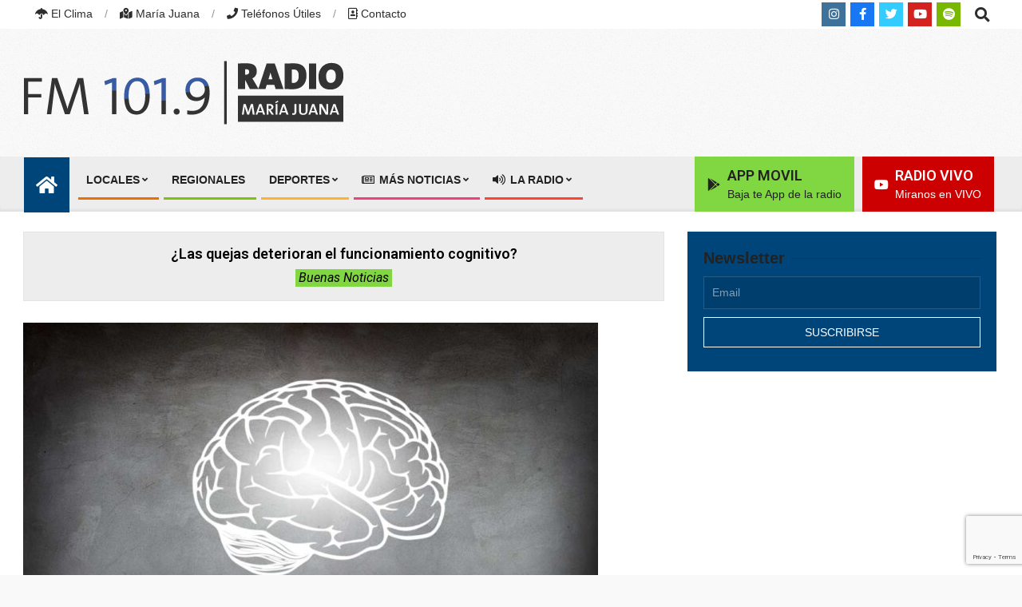

--- FILE ---
content_type: text/html; charset=UTF-8
request_url: https://radiomariajuana.com/las-quejas-deterioran-el-funcionamiento-cognitivo/
body_size: 44844
content:
<!DOCTYPE html>
<html lang="es-AR">

<head>
<meta charset="UTF-8" />
<title>¿Las quejas deterioran el funcionamiento cognitivo? &#8211; Radio María Juana | FM 101.9 Mhz | María Juana, Santa Fe, Argentina</title>
<meta name='robots' content='max-image-preview:large' />
<!-- Jetpack Site Verification Tags -->
<meta name="google-site-verification" content="xqimshZeb_-DRn0qYdsGXQCj8fweXGIVVRPt_EuVyf8" />
<meta name="viewport" content="width=device-width, initial-scale=1" />
<meta name="generator" content="Unos Premium 2.12.1" />
<!-- Google tag (gtag.js) consent mode dataLayer added by Site Kit -->
<script id="google_gtagjs-js-consent-mode-data-layer">
window.dataLayer = window.dataLayer || [];function gtag(){dataLayer.push(arguments);}
gtag('consent', 'default', {"ad_personalization":"denied","ad_storage":"denied","ad_user_data":"denied","analytics_storage":"denied","functionality_storage":"denied","security_storage":"denied","personalization_storage":"denied","region":["AT","BE","BG","CH","CY","CZ","DE","DK","EE","ES","FI","FR","GB","GR","HR","HU","IE","IS","IT","LI","LT","LU","LV","MT","NL","NO","PL","PT","RO","SE","SI","SK"],"wait_for_update":500});
window._googlesitekitConsentCategoryMap = {"statistics":["analytics_storage"],"marketing":["ad_storage","ad_user_data","ad_personalization"],"functional":["functionality_storage","security_storage"],"preferences":["personalization_storage"]};
window._googlesitekitConsents = {"ad_personalization":"denied","ad_storage":"denied","ad_user_data":"denied","analytics_storage":"denied","functionality_storage":"denied","security_storage":"denied","personalization_storage":"denied","region":["AT","BE","BG","CH","CY","CZ","DE","DK","EE","ES","FI","FR","GB","GR","HR","HU","IE","IS","IT","LI","LT","LU","LV","MT","NL","NO","PL","PT","RO","SE","SI","SK"],"wait_for_update":500};
</script>
<!-- End Google tag (gtag.js) consent mode dataLayer added by Site Kit -->
<link rel='dns-prefetch' href='//www.googletagmanager.com' />
<link rel='dns-prefetch' href='//stats.wp.com' />
<link rel='dns-prefetch' href='//fonts.googleapis.com' />
<link rel='dns-prefetch' href='//widgets.wp.com' />
<link rel='dns-prefetch' href='//s0.wp.com' />
<link rel='dns-prefetch' href='//0.gravatar.com' />
<link rel='dns-prefetch' href='//1.gravatar.com' />
<link rel='dns-prefetch' href='//2.gravatar.com' />
<link rel='dns-prefetch' href='//pagead2.googlesyndication.com' />
<link rel='dns-prefetch' href='//fundingchoicesmessages.google.com' />
<link rel='preconnect' href='//c0.wp.com' />
<link rel="alternate" type="application/rss+xml" title="Radio María Juana | FM 101.9 Mhz | María Juana, Santa Fe, Argentina &raquo; Feed" href="https://radiomariajuana.com/feed/" />
<link rel="alternate" type="application/rss+xml" title="Radio María Juana | FM 101.9 Mhz | María Juana, Santa Fe, Argentina &raquo; RSS de los comentarios" href="https://radiomariajuana.com/comments/feed/" />
<link rel="alternate" title="oEmbed (JSON)" type="application/json+oembed" href="https://radiomariajuana.com/wp-json/oembed/1.0/embed?url=https%3A%2F%2Fradiomariajuana.com%2Flas-quejas-deterioran-el-funcionamiento-cognitivo%2F" />
<link rel="alternate" title="oEmbed (XML)" type="text/xml+oembed" href="https://radiomariajuana.com/wp-json/oembed/1.0/embed?url=https%3A%2F%2Fradiomariajuana.com%2Flas-quejas-deterioran-el-funcionamiento-cognitivo%2F&#038;format=xml" />
<link rel="preload" href="https://radiomariajuana.com/wp-content/themes/unos-premium/library/fonticons/webfonts/fa-solid-900.woff2" as="font" crossorigin="anonymous">
<link rel="preload" href="https://radiomariajuana.com/wp-content/themes/unos-premium/library/fonticons/webfonts/fa-regular-400.woff2" as="font" crossorigin="anonymous">
<link rel="preload" href="https://radiomariajuana.com/wp-content/themes/unos-premium/library/fonticons/webfonts/fa-brands-400.woff2" as="font" crossorigin="anonymous">
<style id='wp-img-auto-sizes-contain-inline-css'>
img:is([sizes=auto i],[sizes^="auto," i]){contain-intrinsic-size:3000px 1500px}
/*# sourceURL=wp-img-auto-sizes-contain-inline-css */
</style>

<style id='wp-emoji-styles-inline-css'>

	img.wp-smiley, img.emoji {
		display: inline !important;
		border: none !important;
		box-shadow: none !important;
		height: 1em !important;
		width: 1em !important;
		margin: 0 0.07em !important;
		vertical-align: -0.1em !important;
		background: none !important;
		padding: 0 !important;
	}
/*# sourceURL=wp-emoji-styles-inline-css */
</style>
<link rel='stylesheet' id='wp-block-library-css' href='https://c0.wp.com/c/6.9/wp-includes/css/dist/block-library/style.min.css' media='all' />
<style id='wp-block-image-inline-css'>
.wp-block-image>a,.wp-block-image>figure>a{display:inline-block}.wp-block-image img{box-sizing:border-box;height:auto;max-width:100%;vertical-align:bottom}@media not (prefers-reduced-motion){.wp-block-image img.hide{visibility:hidden}.wp-block-image img.show{animation:show-content-image .4s}}.wp-block-image[style*=border-radius] img,.wp-block-image[style*=border-radius]>a{border-radius:inherit}.wp-block-image.has-custom-border img{box-sizing:border-box}.wp-block-image.aligncenter{text-align:center}.wp-block-image.alignfull>a,.wp-block-image.alignwide>a{width:100%}.wp-block-image.alignfull img,.wp-block-image.alignwide img{height:auto;width:100%}.wp-block-image .aligncenter,.wp-block-image .alignleft,.wp-block-image .alignright,.wp-block-image.aligncenter,.wp-block-image.alignleft,.wp-block-image.alignright{display:table}.wp-block-image .aligncenter>figcaption,.wp-block-image .alignleft>figcaption,.wp-block-image .alignright>figcaption,.wp-block-image.aligncenter>figcaption,.wp-block-image.alignleft>figcaption,.wp-block-image.alignright>figcaption{caption-side:bottom;display:table-caption}.wp-block-image .alignleft{float:left;margin:.5em 1em .5em 0}.wp-block-image .alignright{float:right;margin:.5em 0 .5em 1em}.wp-block-image .aligncenter{margin-left:auto;margin-right:auto}.wp-block-image :where(figcaption){margin-bottom:1em;margin-top:.5em}.wp-block-image.is-style-circle-mask img{border-radius:9999px}@supports ((-webkit-mask-image:none) or (mask-image:none)) or (-webkit-mask-image:none){.wp-block-image.is-style-circle-mask img{border-radius:0;-webkit-mask-image:url('data:image/svg+xml;utf8,<svg viewBox="0 0 100 100" xmlns="http://www.w3.org/2000/svg"><circle cx="50" cy="50" r="50"/></svg>');mask-image:url('data:image/svg+xml;utf8,<svg viewBox="0 0 100 100" xmlns="http://www.w3.org/2000/svg"><circle cx="50" cy="50" r="50"/></svg>');mask-mode:alpha;-webkit-mask-position:center;mask-position:center;-webkit-mask-repeat:no-repeat;mask-repeat:no-repeat;-webkit-mask-size:contain;mask-size:contain}}:root :where(.wp-block-image.is-style-rounded img,.wp-block-image .is-style-rounded img){border-radius:9999px}.wp-block-image figure{margin:0}.wp-lightbox-container{display:flex;flex-direction:column;position:relative}.wp-lightbox-container img{cursor:zoom-in}.wp-lightbox-container img:hover+button{opacity:1}.wp-lightbox-container button{align-items:center;backdrop-filter:blur(16px) saturate(180%);background-color:#5a5a5a40;border:none;border-radius:4px;cursor:zoom-in;display:flex;height:20px;justify-content:center;opacity:0;padding:0;position:absolute;right:16px;text-align:center;top:16px;width:20px;z-index:100}@media not (prefers-reduced-motion){.wp-lightbox-container button{transition:opacity .2s ease}}.wp-lightbox-container button:focus-visible{outline:3px auto #5a5a5a40;outline:3px auto -webkit-focus-ring-color;outline-offset:3px}.wp-lightbox-container button:hover{cursor:pointer;opacity:1}.wp-lightbox-container button:focus{opacity:1}.wp-lightbox-container button:focus,.wp-lightbox-container button:hover,.wp-lightbox-container button:not(:hover):not(:active):not(.has-background){background-color:#5a5a5a40;border:none}.wp-lightbox-overlay{box-sizing:border-box;cursor:zoom-out;height:100vh;left:0;overflow:hidden;position:fixed;top:0;visibility:hidden;width:100%;z-index:100000}.wp-lightbox-overlay .close-button{align-items:center;cursor:pointer;display:flex;justify-content:center;min-height:40px;min-width:40px;padding:0;position:absolute;right:calc(env(safe-area-inset-right) + 16px);top:calc(env(safe-area-inset-top) + 16px);z-index:5000000}.wp-lightbox-overlay .close-button:focus,.wp-lightbox-overlay .close-button:hover,.wp-lightbox-overlay .close-button:not(:hover):not(:active):not(.has-background){background:none;border:none}.wp-lightbox-overlay .lightbox-image-container{height:var(--wp--lightbox-container-height);left:50%;overflow:hidden;position:absolute;top:50%;transform:translate(-50%,-50%);transform-origin:top left;width:var(--wp--lightbox-container-width);z-index:9999999999}.wp-lightbox-overlay .wp-block-image{align-items:center;box-sizing:border-box;display:flex;height:100%;justify-content:center;margin:0;position:relative;transform-origin:0 0;width:100%;z-index:3000000}.wp-lightbox-overlay .wp-block-image img{height:var(--wp--lightbox-image-height);min-height:var(--wp--lightbox-image-height);min-width:var(--wp--lightbox-image-width);width:var(--wp--lightbox-image-width)}.wp-lightbox-overlay .wp-block-image figcaption{display:none}.wp-lightbox-overlay button{background:none;border:none}.wp-lightbox-overlay .scrim{background-color:#fff;height:100%;opacity:.9;position:absolute;width:100%;z-index:2000000}.wp-lightbox-overlay.active{visibility:visible}@media not (prefers-reduced-motion){.wp-lightbox-overlay.active{animation:turn-on-visibility .25s both}.wp-lightbox-overlay.active img{animation:turn-on-visibility .35s both}.wp-lightbox-overlay.show-closing-animation:not(.active){animation:turn-off-visibility .35s both}.wp-lightbox-overlay.show-closing-animation:not(.active) img{animation:turn-off-visibility .25s both}.wp-lightbox-overlay.zoom.active{animation:none;opacity:1;visibility:visible}.wp-lightbox-overlay.zoom.active .lightbox-image-container{animation:lightbox-zoom-in .4s}.wp-lightbox-overlay.zoom.active .lightbox-image-container img{animation:none}.wp-lightbox-overlay.zoom.active .scrim{animation:turn-on-visibility .4s forwards}.wp-lightbox-overlay.zoom.show-closing-animation:not(.active){animation:none}.wp-lightbox-overlay.zoom.show-closing-animation:not(.active) .lightbox-image-container{animation:lightbox-zoom-out .4s}.wp-lightbox-overlay.zoom.show-closing-animation:not(.active) .lightbox-image-container img{animation:none}.wp-lightbox-overlay.zoom.show-closing-animation:not(.active) .scrim{animation:turn-off-visibility .4s forwards}}@keyframes show-content-image{0%{visibility:hidden}99%{visibility:hidden}to{visibility:visible}}@keyframes turn-on-visibility{0%{opacity:0}to{opacity:1}}@keyframes turn-off-visibility{0%{opacity:1;visibility:visible}99%{opacity:0;visibility:visible}to{opacity:0;visibility:hidden}}@keyframes lightbox-zoom-in{0%{transform:translate(calc((-100vw + var(--wp--lightbox-scrollbar-width))/2 + var(--wp--lightbox-initial-left-position)),calc(-50vh + var(--wp--lightbox-initial-top-position))) scale(var(--wp--lightbox-scale))}to{transform:translate(-50%,-50%) scale(1)}}@keyframes lightbox-zoom-out{0%{transform:translate(-50%,-50%) scale(1);visibility:visible}99%{visibility:visible}to{transform:translate(calc((-100vw + var(--wp--lightbox-scrollbar-width))/2 + var(--wp--lightbox-initial-left-position)),calc(-50vh + var(--wp--lightbox-initial-top-position))) scale(var(--wp--lightbox-scale));visibility:hidden}}
/*# sourceURL=https://c0.wp.com/c/6.9/wp-includes/blocks/image/style.min.css */
</style>
<style id='wp-block-image-theme-inline-css'>
:root :where(.wp-block-image figcaption){color:#555;font-size:13px;text-align:center}.is-dark-theme :root :where(.wp-block-image figcaption){color:#ffffffa6}.wp-block-image{margin:0 0 1em}
/*# sourceURL=https://c0.wp.com/c/6.9/wp-includes/blocks/image/theme.min.css */
</style>
<style id='wp-block-paragraph-inline-css'>
.is-small-text{font-size:.875em}.is-regular-text{font-size:1em}.is-large-text{font-size:2.25em}.is-larger-text{font-size:3em}.has-drop-cap:not(:focus):first-letter{float:left;font-size:8.4em;font-style:normal;font-weight:100;line-height:.68;margin:.05em .1em 0 0;text-transform:uppercase}body.rtl .has-drop-cap:not(:focus):first-letter{float:none;margin-left:.1em}p.has-drop-cap.has-background{overflow:hidden}:root :where(p.has-background){padding:1.25em 2.375em}:where(p.has-text-color:not(.has-link-color)) a{color:inherit}p.has-text-align-left[style*="writing-mode:vertical-lr"],p.has-text-align-right[style*="writing-mode:vertical-rl"]{rotate:180deg}
/*# sourceURL=https://c0.wp.com/c/6.9/wp-includes/blocks/paragraph/style.min.css */
</style>
<style id='global-styles-inline-css'>
:root{--wp--preset--aspect-ratio--square: 1;--wp--preset--aspect-ratio--4-3: 4/3;--wp--preset--aspect-ratio--3-4: 3/4;--wp--preset--aspect-ratio--3-2: 3/2;--wp--preset--aspect-ratio--2-3: 2/3;--wp--preset--aspect-ratio--16-9: 16/9;--wp--preset--aspect-ratio--9-16: 9/16;--wp--preset--color--black: #000000;--wp--preset--color--cyan-bluish-gray: #abb8c3;--wp--preset--color--white: #ffffff;--wp--preset--color--pale-pink: #f78da7;--wp--preset--color--vivid-red: #cf2e2e;--wp--preset--color--luminous-vivid-orange: #ff6900;--wp--preset--color--luminous-vivid-amber: #fcb900;--wp--preset--color--light-green-cyan: #7bdcb5;--wp--preset--color--vivid-green-cyan: #00d084;--wp--preset--color--pale-cyan-blue: #8ed1fc;--wp--preset--color--vivid-cyan-blue: #0693e3;--wp--preset--color--vivid-purple: #9b51e0;--wp--preset--color--accent: #00457a;--wp--preset--color--accent-font: #ffffff;--wp--preset--gradient--vivid-cyan-blue-to-vivid-purple: linear-gradient(135deg,rgb(6,147,227) 0%,rgb(155,81,224) 100%);--wp--preset--gradient--light-green-cyan-to-vivid-green-cyan: linear-gradient(135deg,rgb(122,220,180) 0%,rgb(0,208,130) 100%);--wp--preset--gradient--luminous-vivid-amber-to-luminous-vivid-orange: linear-gradient(135deg,rgb(252,185,0) 0%,rgb(255,105,0) 100%);--wp--preset--gradient--luminous-vivid-orange-to-vivid-red: linear-gradient(135deg,rgb(255,105,0) 0%,rgb(207,46,46) 100%);--wp--preset--gradient--very-light-gray-to-cyan-bluish-gray: linear-gradient(135deg,rgb(238,238,238) 0%,rgb(169,184,195) 100%);--wp--preset--gradient--cool-to-warm-spectrum: linear-gradient(135deg,rgb(74,234,220) 0%,rgb(151,120,209) 20%,rgb(207,42,186) 40%,rgb(238,44,130) 60%,rgb(251,105,98) 80%,rgb(254,248,76) 100%);--wp--preset--gradient--blush-light-purple: linear-gradient(135deg,rgb(255,206,236) 0%,rgb(152,150,240) 100%);--wp--preset--gradient--blush-bordeaux: linear-gradient(135deg,rgb(254,205,165) 0%,rgb(254,45,45) 50%,rgb(107,0,62) 100%);--wp--preset--gradient--luminous-dusk: linear-gradient(135deg,rgb(255,203,112) 0%,rgb(199,81,192) 50%,rgb(65,88,208) 100%);--wp--preset--gradient--pale-ocean: linear-gradient(135deg,rgb(255,245,203) 0%,rgb(182,227,212) 50%,rgb(51,167,181) 100%);--wp--preset--gradient--electric-grass: linear-gradient(135deg,rgb(202,248,128) 0%,rgb(113,206,126) 100%);--wp--preset--gradient--midnight: linear-gradient(135deg,rgb(2,3,129) 0%,rgb(40,116,252) 100%);--wp--preset--font-size--small: 13px;--wp--preset--font-size--medium: 20px;--wp--preset--font-size--large: 36px;--wp--preset--font-size--x-large: 42px;--wp--preset--spacing--20: 0.44rem;--wp--preset--spacing--30: 0.67rem;--wp--preset--spacing--40: 1rem;--wp--preset--spacing--50: 1.5rem;--wp--preset--spacing--60: 2.25rem;--wp--preset--spacing--70: 3.38rem;--wp--preset--spacing--80: 5.06rem;--wp--preset--shadow--natural: 6px 6px 9px rgba(0, 0, 0, 0.2);--wp--preset--shadow--deep: 12px 12px 50px rgba(0, 0, 0, 0.4);--wp--preset--shadow--sharp: 6px 6px 0px rgba(0, 0, 0, 0.2);--wp--preset--shadow--outlined: 6px 6px 0px -3px rgb(255, 255, 255), 6px 6px rgb(0, 0, 0);--wp--preset--shadow--crisp: 6px 6px 0px rgb(0, 0, 0);}:where(.is-layout-flex){gap: 0.5em;}:where(.is-layout-grid){gap: 0.5em;}body .is-layout-flex{display: flex;}.is-layout-flex{flex-wrap: wrap;align-items: center;}.is-layout-flex > :is(*, div){margin: 0;}body .is-layout-grid{display: grid;}.is-layout-grid > :is(*, div){margin: 0;}:where(.wp-block-columns.is-layout-flex){gap: 2em;}:where(.wp-block-columns.is-layout-grid){gap: 2em;}:where(.wp-block-post-template.is-layout-flex){gap: 1.25em;}:where(.wp-block-post-template.is-layout-grid){gap: 1.25em;}.has-black-color{color: var(--wp--preset--color--black) !important;}.has-cyan-bluish-gray-color{color: var(--wp--preset--color--cyan-bluish-gray) !important;}.has-white-color{color: var(--wp--preset--color--white) !important;}.has-pale-pink-color{color: var(--wp--preset--color--pale-pink) !important;}.has-vivid-red-color{color: var(--wp--preset--color--vivid-red) !important;}.has-luminous-vivid-orange-color{color: var(--wp--preset--color--luminous-vivid-orange) !important;}.has-luminous-vivid-amber-color{color: var(--wp--preset--color--luminous-vivid-amber) !important;}.has-light-green-cyan-color{color: var(--wp--preset--color--light-green-cyan) !important;}.has-vivid-green-cyan-color{color: var(--wp--preset--color--vivid-green-cyan) !important;}.has-pale-cyan-blue-color{color: var(--wp--preset--color--pale-cyan-blue) !important;}.has-vivid-cyan-blue-color{color: var(--wp--preset--color--vivid-cyan-blue) !important;}.has-vivid-purple-color{color: var(--wp--preset--color--vivid-purple) !important;}.has-black-background-color{background-color: var(--wp--preset--color--black) !important;}.has-cyan-bluish-gray-background-color{background-color: var(--wp--preset--color--cyan-bluish-gray) !important;}.has-white-background-color{background-color: var(--wp--preset--color--white) !important;}.has-pale-pink-background-color{background-color: var(--wp--preset--color--pale-pink) !important;}.has-vivid-red-background-color{background-color: var(--wp--preset--color--vivid-red) !important;}.has-luminous-vivid-orange-background-color{background-color: var(--wp--preset--color--luminous-vivid-orange) !important;}.has-luminous-vivid-amber-background-color{background-color: var(--wp--preset--color--luminous-vivid-amber) !important;}.has-light-green-cyan-background-color{background-color: var(--wp--preset--color--light-green-cyan) !important;}.has-vivid-green-cyan-background-color{background-color: var(--wp--preset--color--vivid-green-cyan) !important;}.has-pale-cyan-blue-background-color{background-color: var(--wp--preset--color--pale-cyan-blue) !important;}.has-vivid-cyan-blue-background-color{background-color: var(--wp--preset--color--vivid-cyan-blue) !important;}.has-vivid-purple-background-color{background-color: var(--wp--preset--color--vivid-purple) !important;}.has-black-border-color{border-color: var(--wp--preset--color--black) !important;}.has-cyan-bluish-gray-border-color{border-color: var(--wp--preset--color--cyan-bluish-gray) !important;}.has-white-border-color{border-color: var(--wp--preset--color--white) !important;}.has-pale-pink-border-color{border-color: var(--wp--preset--color--pale-pink) !important;}.has-vivid-red-border-color{border-color: var(--wp--preset--color--vivid-red) !important;}.has-luminous-vivid-orange-border-color{border-color: var(--wp--preset--color--luminous-vivid-orange) !important;}.has-luminous-vivid-amber-border-color{border-color: var(--wp--preset--color--luminous-vivid-amber) !important;}.has-light-green-cyan-border-color{border-color: var(--wp--preset--color--light-green-cyan) !important;}.has-vivid-green-cyan-border-color{border-color: var(--wp--preset--color--vivid-green-cyan) !important;}.has-pale-cyan-blue-border-color{border-color: var(--wp--preset--color--pale-cyan-blue) !important;}.has-vivid-cyan-blue-border-color{border-color: var(--wp--preset--color--vivid-cyan-blue) !important;}.has-vivid-purple-border-color{border-color: var(--wp--preset--color--vivid-purple) !important;}.has-vivid-cyan-blue-to-vivid-purple-gradient-background{background: var(--wp--preset--gradient--vivid-cyan-blue-to-vivid-purple) !important;}.has-light-green-cyan-to-vivid-green-cyan-gradient-background{background: var(--wp--preset--gradient--light-green-cyan-to-vivid-green-cyan) !important;}.has-luminous-vivid-amber-to-luminous-vivid-orange-gradient-background{background: var(--wp--preset--gradient--luminous-vivid-amber-to-luminous-vivid-orange) !important;}.has-luminous-vivid-orange-to-vivid-red-gradient-background{background: var(--wp--preset--gradient--luminous-vivid-orange-to-vivid-red) !important;}.has-very-light-gray-to-cyan-bluish-gray-gradient-background{background: var(--wp--preset--gradient--very-light-gray-to-cyan-bluish-gray) !important;}.has-cool-to-warm-spectrum-gradient-background{background: var(--wp--preset--gradient--cool-to-warm-spectrum) !important;}.has-blush-light-purple-gradient-background{background: var(--wp--preset--gradient--blush-light-purple) !important;}.has-blush-bordeaux-gradient-background{background: var(--wp--preset--gradient--blush-bordeaux) !important;}.has-luminous-dusk-gradient-background{background: var(--wp--preset--gradient--luminous-dusk) !important;}.has-pale-ocean-gradient-background{background: var(--wp--preset--gradient--pale-ocean) !important;}.has-electric-grass-gradient-background{background: var(--wp--preset--gradient--electric-grass) !important;}.has-midnight-gradient-background{background: var(--wp--preset--gradient--midnight) !important;}.has-small-font-size{font-size: var(--wp--preset--font-size--small) !important;}.has-medium-font-size{font-size: var(--wp--preset--font-size--medium) !important;}.has-large-font-size{font-size: var(--wp--preset--font-size--large) !important;}.has-x-large-font-size{font-size: var(--wp--preset--font-size--x-large) !important;}
/*# sourceURL=global-styles-inline-css */
</style>

<style id='classic-theme-styles-inline-css'>
/*! This file is auto-generated */
.wp-block-button__link{color:#fff;background-color:#32373c;border-radius:9999px;box-shadow:none;text-decoration:none;padding:calc(.667em + 2px) calc(1.333em + 2px);font-size:1.125em}.wp-block-file__button{background:#32373c;color:#fff;text-decoration:none}
/*# sourceURL=/wp-includes/css/classic-themes.min.css */
</style>
<link rel='stylesheet' id='wp-components-css' href='https://c0.wp.com/c/6.9/wp-includes/css/dist/components/style.min.css' media='all' />
<link rel='stylesheet' id='wp-preferences-css' href='https://c0.wp.com/c/6.9/wp-includes/css/dist/preferences/style.min.css' media='all' />
<link rel='stylesheet' id='wp-block-editor-css' href='https://c0.wp.com/c/6.9/wp-includes/css/dist/block-editor/style.min.css' media='all' />
<link rel='stylesheet' id='popup-maker-block-library-style-css' href='https://radiomariajuana.com/wp-content/plugins/popup-maker/dist/packages/block-library-style.css?ver=dbea705cfafe089d65f1' media='all' />
<link rel='stylesheet' id='contact-form-7-css' href='https://radiomariajuana.com/wp-content/plugins/contact-form-7/includes/css/styles.css?ver=6.1.4' media='all' />
<link rel='stylesheet' id='lightSlider-css' href='https://radiomariajuana.com/wp-content/plugins/hootkit/assets/lightSlider.min.css?ver=1.1.2' media='' />
<link rel='stylesheet' id='font-awesome-css' href='https://radiomariajuana.com/wp-content/themes/unos-premium/library/fonticons/font-awesome.min.css?ver=5.15.4' media='all' />
<link rel='stylesheet' id='widgetopts-styles-css' href='https://radiomariajuana.com/wp-content/plugins/widget-options/assets/css/widget-options.css?ver=4.1.3' media='all' />
<link rel='stylesheet' id='math-captcha-frontend-css' href='https://radiomariajuana.com/wp-content/plugins/wp-advanced-math-captcha/css/frontend.css?ver=6.9' media='all' />
<link rel='stylesheet' id='jetpack_likes-css' href='https://c0.wp.com/p/jetpack/15.4/modules/likes/style.css' media='all' />
<link rel='stylesheet' id='unos-googlefont-css' href='https://fonts.googleapis.com/css2?family=Roboto:ital,wght@0,300;0,400;0,500;0,600;0,700;0,800;1,400;1,700&#038;display=swap' media='all' />
<link rel='stylesheet' id='lightGallery-css' href='https://radiomariajuana.com/wp-content/themes/unos-premium/premium/css/lightGallery.min.css?ver=1.1.4' media='all' />
<link rel='stylesheet' id='newsletter-css' href='https://radiomariajuana.com/wp-content/plugins/newsletter/style.css?ver=9.1.2' media='all' />
<link rel='stylesheet' id='hoot-style-css' href='https://radiomariajuana.com/wp-content/themes/unos-premium/style.min.css?ver=2.12.1' media='all' />
<link rel='stylesheet' id='unos-hootkit-css' href='https://radiomariajuana.com/wp-content/themes/unos-premium/hootkit/hootkit.min.css?ver=2.12.1' media='all' />
<link rel='stylesheet' id='hoot-wpblocks-css' href='https://radiomariajuana.com/wp-content/themes/unos-premium/include/blocks/wpblocks.css?ver=2.12.1' media='all' />
<link rel='stylesheet' id='hoot-child-style-css' href='https://radiomariajuana.com/wp-content/themes/unos-news-premium/style.css?ver=1.1.1' media='all' />
<link rel='stylesheet' id='unos-child-hootkit-css' href='https://radiomariajuana.com/wp-content/themes/unos-news-premium/hootkit/hootkit.css?ver=1.1.1' media='all' />
<style id='unos-child-hootkit-inline-css'>
a {  color: #000000; }  a:hover {  color: #00a032; }  .accent-typo {  background: #00457a;  color: #ffffff; }  .invert-accent-typo {  background: #ffffff;  color: #00457a; }  .invert-typo {  color: #ffffff;  background: #666666; }  .enforce-typo {  background: #ffffff;  color: #666666; }  body.wordpress input[type="submit"], body.wordpress #submit, body.wordpress .button {  border-color: #00457a;  background: #00457a;  color: #ffffff; }  body.wordpress input[type="submit"]:hover, body.wordpress #submit:hover, body.wordpress .button:hover, body.wordpress input[type="submit"]:focus, body.wordpress #submit:focus, body.wordpress .button:focus {  color: #00457a;  background: #ffffff; }  #main.main,.below-header {  background: #ffffff; }  #topbar {  background: #ffffff;  color: #2d2d2d; }  .header-aside-search.js-search .searchform i.fa-search {  color: #00457a; }  #site-logo.logo-border {  border-color: #00457a; }  .site-logo-with-icon #site-title i {  font-size: 50px; }  .site-logo-mixed-image img {  max-width: 200px; }  .site-title-line em {  color: #00457a; }  .site-title-line mark {  background: #00457a;  color: #ffffff; }  .menu-tag {  border-color: #00457a; }  .more-link, .more-link a {  color: #00457a; }  .more-link:hover, .more-link:hover a {  color: #00345b; }  .frontpage-area_g *, .frontpage-area_g .more-link, .frontpage-area_g .more-link a {  color: #ffffff; }  .frontpage-area_l *, .frontpage-area_l .more-link, .frontpage-area_l .more-link a {  color: #000000; }  .main-content-grid,.widget,.frontpage-area {  margin-top: 50px; }  .widget,.frontpage-area {  margin-bottom: 50px; }  .frontpage-area.module-bg-highlight, .frontpage-area.module-bg-color, .frontpage-area.module-bg-image {  padding: 50px 0; }  .footer .widget {  margin: 35px 0; }  .js-search .searchform.expand .searchtext {  background: #ffffff; }  #infinite-handle span,.lrm-form a.button, .lrm-form button, .lrm-form button[type=submit], .lrm-form #buddypress input[type=submit], .lrm-form input[type=submit],.widget_breadcrumb_navxt .breadcrumbs > .hoot-bcn-pretext {  background: #00457a;  color: #ffffff; }  .woocommerce nav.woocommerce-pagination ul li a:focus, .woocommerce nav.woocommerce-pagination ul li a:hover {  color: #00a032; }  .woocommerce div.product .woocommerce-tabs ul.tabs li:hover,.woocommerce div.product .woocommerce-tabs ul.tabs li.active {  background: #00457a; }  .woocommerce div.product .woocommerce-tabs ul.tabs li:hover a, .woocommerce div.product .woocommerce-tabs ul.tabs li:hover a:hover,.woocommerce div.product .woocommerce-tabs ul.tabs li.active a {  color: #ffffff; }  .wc-block-components-button, .woocommerce #respond input#submit.alt, .woocommerce a.button.alt, .woocommerce button.button.alt, .woocommerce input.button.alt {  border-color: #00457a;  background: #00457a;  color: #ffffff; }  .wc-block-components-button:hover, .woocommerce #respond input#submit.alt:hover, .woocommerce a.button.alt:hover, .woocommerce button.button.alt:hover, .woocommerce input.button.alt:hover {  background: #ffffff;  color: #00457a; }  .widget_breadcrumb_navxt .breadcrumbs > .hoot-bcn-pretext:after {  border-left-color: #00457a; }  .post-gridunit-title, .hk-gridunit-title {  text-transform: none; }  .menu-items ul li.current-menu-item:not(.nohighlight), .menu-items ul li.current-menu-ancestor, .menu-items ul li:hover {  background: #00457a; }  .menu-items ul li.current-menu-item:not(.nohighlight) > a, .menu-items ul li.current-menu-ancestor > a, .menu-items ul li:hover > a {  color: #ffffff; }  #menu-home-icon {  background-color: #00457a;  color: #ffffff; }  #menu-home-icon:hover {  background-color: #ffffff;  color: #00457a; }  .menu-items > li {  border-color: #00457a;  color: #00457a; }  #menu-item-26284,#menu-item-26284 .menu-tag {  border-color: #eb6f01;  color: #eb6f01; }  #menu-item-26284 ul li.current-menu-item:not(.nohighlight), #menu-item-26284 ul li.current-menu-ancestor, #menu-item-26284 ul li:hover,#menu-item-26284 .menu-tag {  background: #eb6f01; }  #menu-item-26284 ul li.current-menu-item:not(.nohighlight) > a, #menu-item-26284 ul li.current-menu-ancestor > a, #menu-item-26284 ul li:hover > a,#menu-item-26284 .menu-tag {  color: #ffffff; }  #menu-item-26286,#menu-item-26286 .menu-tag {  border-color: #7dc20f;  color: #7dc20f; }  #menu-item-26286 ul li.current-menu-item:not(.nohighlight), #menu-item-26286 ul li.current-menu-ancestor, #menu-item-26286 ul li:hover,#menu-item-26286 .menu-tag {  background: #7dc20f; }  #menu-item-26286 ul li.current-menu-item:not(.nohighlight) > a, #menu-item-26286 ul li.current-menu-ancestor > a, #menu-item-26286 ul li:hover > a,#menu-item-26286 .menu-tag {  color: #ffffff; }  #menu-item-26279,#menu-item-26279 .menu-tag {  border-color: #ffb22d;  color: #ffb22d; }  #menu-item-26279 ul li.current-menu-item:not(.nohighlight), #menu-item-26279 ul li.current-menu-ancestor, #menu-item-26279 ul li:hover,#menu-item-26279 .menu-tag {  background: #ffb22d; }  #menu-item-26279 ul li.current-menu-item:not(.nohighlight) > a, #menu-item-26279 ul li.current-menu-ancestor > a, #menu-item-26279 ul li:hover > a,#menu-item-26279 .menu-tag {  color: #ffffff; }  #menu-item-26276,#menu-item-26276 .menu-tag {  border-color: #f2407a;  color: #f2407a; }  #menu-item-26276 ul li.current-menu-item:not(.nohighlight), #menu-item-26276 ul li.current-menu-ancestor, #menu-item-26276 ul li:hover,#menu-item-26276 .menu-tag {  background: #f2407a; }  #menu-item-26276 ul li.current-menu-item:not(.nohighlight) > a, #menu-item-26276 ul li.current-menu-ancestor > a, #menu-item-26276 ul li:hover > a,#menu-item-26276 .menu-tag {  color: #ffffff; }  #menu-item-26293,#menu-item-26293 .menu-tag {  border-color: #ff4530;  color: #ff4530; }  #menu-item-26293 ul li.current-menu-item:not(.nohighlight), #menu-item-26293 ul li.current-menu-ancestor, #menu-item-26293 ul li:hover,#menu-item-26293 .menu-tag {  background: #ff4530; }  #menu-item-26293 ul li.current-menu-item:not(.nohighlight) > a, #menu-item-26293 ul li.current-menu-ancestor > a, #menu-item-26293 ul li:hover > a,#menu-item-26293 .menu-tag {  color: #ffffff; }  .catblock-685 {  background: #eb6f01;  color: #ffffff; }  .catblock-641 {  background: #7dc20f;  color: #ffffff; }  .catblock-645 {  background: #81d742;  color: #000000; }  .catblock-1332 {  background: #e0e0e0;  color: #000000; }  .catblock-6 {  background: #ffb22d;  color: #ffffff; }  .catblock-38 {  background: #f2407a;  color: #ffffff; }  .catblock-449 {  background: #ff4530;  color: #ffffff; }  .catblock-655 {  background: #eb6f01;  color: #ffffff; }  .catblock-640 {  background: #7dc20f;  color: #ffffff; }  .catblock-956 {  background: #606060;  color: #ffffff; }  .catblock-637 {  background: #ffb22d;  color: #ffffff; }  .catblock-659 {  background: #f2407a;  color: #ffffff; }  .catblock-1005 {  background: #81d742;  color: #000000; }  .catblock-1448 {  background: #000000;  color: #00ff00; }  .catblock-638 {  background: #ff4530;  color: #ffffff; }  .catblock-658 {  background: #eb6f01;  color: #ffffff; }  .catblock-1199 {  background: #7dc20f;  color: #ffffff; }  .catblock-633 {  background: #ffb22d;  color: #ffffff; }  .catblock-1545 {  background: #7100e2;  color: #ffffff; }  .catblock-635 {  background: #f2407a;  color: #ffffff; }  .catblock-632 {  background: #ff4530;  color: #ffffff; }  .catblock-7 {  background: #eb6f01;  color: #ffffff; }  .catblock-434 {  background: #7dc20f;  color: #ffffff; }  .catblock-433 {  background: #ffb22d;  color: #ffffff; }  .catblock-634 {  background: #f2407a;  color: #ffffff; }  .catblock-656 {  background: #ff4530;  color: #ffffff; }  .catblock-8 {  background: #eb6f01;  color: #ffffff; }  .catblock-642 {  background: #7dc20f;  color: #ffffff; }  .catblock-657 {  background: #ffb22d;  color: #ffffff; }  .catblock-684 {  background: #f2407a;  color: #ffffff; }  .main > .main-content-grid:first-child,.content-frontpage > .frontpage-area-boxed:first-child {  margin-top: 25px; }  .widget_newsletterwidget, .widget_newsletterwidgetminimal {  background: #00457a;  color: #ffffff; }  body {  color: #666666;  font-size: 16px;  font-family: Helvetica, sans-serif;  background-color: #f9f9f9;  background-image: url("https://radiomariajuana.com/wp-content/themes/unos-premium/images/patterns/4.png");  background-repeat: repeat; }  h1, h2, h3, h4, h5, h6, .title {  color: #222222;  font-size: 22px;  font-family: "Roboto", sans-serif;  font-weight: 600;  font-style: normal;  text-transform: none; }  h1 {  color: #000000;  font-size: 26px;  font-weight: bold;  font-style: normal;  text-transform: none; }  h2 {  color: #222222;  font-size: 25px;  font-weight: bold;  font-style: normal;  text-transform: none; }  h4 {  color: #000000;  font-size: 18px;  font-weight: 600;  font-style: normal;  text-transform: none; }  h5 {  color: #000000;  font-size: 18px;  font-weight: 600;  font-style: normal;  text-transform: none; }  h6 {  color: #222222;  font-size: 18px;  font-weight: bold;  font-style: normal;  text-transform: none; }  .titlefont {  font-family: "Roboto", sans-serif; }  blockquote {  color: #9f9f9f;  font-size: 18px; }  .enforce-body-font {  font-family: Helvetica, sans-serif; }  #topbar.js-search .searchform.expand .searchtext {  background: #ffffff; }  #topbar.js-search .searchform.expand .searchtext,#topbar .js-search-placeholder {  color: #2d2d2d; }  #header.stuck {  background-color: #f9f9f9;  background-image: url("https://radiomariajuana.com/wp-content/themes/unos-premium/images/patterns/4.png");  background-repeat: repeat; }  #site-title,#site-logo.accent-typo #site-title,#site-logo.invert-accent-typo #site-title {  color: #222222;  font-size: 18px;  font-family: Helvetica, sans-serif;  text-transform: uppercase;  font-weight: bold;  font-style: normal; }  #site-description,#site-logo.accent-typo #site-description,#site-logo.invert-accent-typo #site-description {  color: #444444;  font-size: 18px;  font-family: Helvetica, sans-serif;  text-transform: uppercase;  font-weight: bold;  font-style: normal; }  .site-title-body-font {  font-family: Helvetica, sans-serif; }  .site-title-heading-font {  font-family: "Roboto", sans-serif; }  #header-aside.header-aside-menu,#header-supplementary {  background: #ededed; }  .menu-side-box.js-search .searchform.expand .searchtext {  background: #ededed; }  .menu-side-box.js-search .searchform.expand .searchtext,.menu-side-box .js-search-placeholder {  color: #222222; }  .menu-items > li > a,.menu-toggle,.menu-side-box {  color: #222222;  font-size: 14px;  font-family: Helvetica, sans-serif;  text-transform: uppercase;  font-weight: 600;  font-style: normal; }  .site-header .hoot-megamenu-icon {  color: #222222; }  .menu-items ul a,.mobilemenu-fixed .menu-toggle {  color: #666666;  font-size: 14px;  font-weight: 600;  font-style: normal;  text-transform: none; }  .menu-items ul {  background: #ffffff; }  .main > .loop-meta-wrap.pageheader-bg-stretch, .main > .loop-meta-wrap.pageheader-bg-both,.content .loop-meta-wrap.pageheader-bg-incontent, .content .loop-meta-wrap.pageheader-bg-both {  background: #ededed; }  .loop-title {  color: #222222;  font-size: 22px;  font-family: "Roboto", sans-serif;  font-weight: 600;  font-style: normal;  text-transform: none; }  .content .loop-title {  color: #000000;  font-size: 18px;  font-weight: 600;  font-style: normal;  text-transform: none; }  #comments-number {  color: #9f9f9f; }  .comment-by-author,.comment-meta-block, .comment-edit-link {  color: #9f9f9f; }  .entry-grid-content .entry-title {  color: #000000;  font-size: 18px;  font-weight: 600;  font-style: normal;  text-transform: none; }  .archive-big .entry-grid-content .entry-title,.mixedunit-big .entry-grid-content .entry-title {  font-size: 23.4px; }  .archive-mosaic .entry-title {  color: #000000;  font-size: 18px;  font-weight: 600;  font-style: normal;  text-transform: none; }  .entry-grid .more-link {  font-family: "Roboto", sans-serif; }  .main-content-grid .sidebar {  color: #666666;  font-size: 20px;  font-style: normal;  text-transform: none;  font-weight: normal; }  .main-content-grid .sidebar .widget-title {  color: #222222;  font-size: 20px;  font-family: Helvetica, sans-serif;  font-weight: bold;  font-style: normal;  text-transform: none; }  .js-search .searchform.expand .searchtext,.js-search-placeholder {  color: #666666; }  .woocommerce-tabs h1, .woocommerce-tabs h2, .woocommerce-tabs h3, .woocommerce-tabs h4, .woocommerce-tabs h5, .woocommerce-tabs h6,.single-product .upsells.products > h2, .single-product .related.products > h2, .singular-page.woocommerce-cart .cross-sells > h2, .singular-page.woocommerce-cart .cart_totals > h2 {  color: #000000;  font-size: 18px;  font-weight: 600;  font-style: normal;  text-transform: none; }  .sub-footer {  background: #f5f5f5;  color: #3f3f3f;  font-size: 16px;  font-style: normal;  text-transform: none;  font-weight: normal; }  .footer {  background-color: #f5f5f5;  color: #3f3f3f;  font-size: 16px;  font-style: normal;  text-transform: none;  font-weight: normal; }  .footer h1, .footer h2, .footer h3, .footer h4, .footer h5, .footer h6, .footer .title {  color: #2a2a2a; }  .sub-footer .widget-title, .footer .widget-title {  color: #222222;  font-size: 20px;  font-family: Helvetica, sans-serif;  font-weight: bold;  font-style: normal;  text-transform: none; }  .post-footer {  color: #696969;  background: #f5f5f5; }  .widget-title,.sidebar .widget-title {  color: #222222;  font-size: 22px;  font-family: "Roboto", sans-serif;  font-weight: 600;  font-style: normal;  text-transform: none; }  .hoot-subtitle, .entry-byline, .post-gridunit-subtitle .entry-byline, .hk-gridunit-subtitle .entry-byline, .posts-listunit-subtitle .entry-byline, .hk-listunit-subtitle .entry-byline, .content-block-subtitle .entry-byline {  color: #828282;  font-family: "Roboto", sans-serif;  font-style: italic;  text-transform: none;  font-weight: normal; }  .post-gridunit-title,.hk-gridunit-title {  color: #222222;  font-size: 22px;  font-family: "Roboto", sans-serif;  font-weight: 600;  font-style: normal;  text-transform: none; }  .post-gridunit-content .post-gridunit-title,.hk-gridunit-content .hk-gridunit-title {  color: inherit;  font-size: 1em; }  .flycart-toggle, .flycart-panel {  background: #ffffff;  color: #666666; }  .topbanner-content mark {  color: #00457a; }  .lSSlideOuter ul.lSPager.lSpg > li:hover a, .lSSlideOuter ul.lSPager.lSpg > li.active a {  background-color: #00457a; }  .lSSlideOuter ul.lSPager.lSpg > li a {  border-color: #00457a; }  .lightSlider .wrap-light-on-dark .hootkitslide-head, .lightSlider .wrap-dark-on-light .hootkitslide-head {  background: #00457a;  color: #ffffff; }  .widget .viewall a {  background: #ffffff;  color: #9f9f9f; }  .widget .viewall a:hover {  background: #ffffff;  color: #00457a; }  .bottomborder-line:after,.bottomborder-shadow:after {  margin-top: 50px; }  .topborder-line:before,.topborder-shadow:before {  margin-bottom: 50px; }  .cta-subtitle {  color: #00457a; }  .ticker-product-price .amount,.wordpress .ticker-addtocart a.button:hover,.wordpress .ticker-addtocart a.button:focus {  color: #00457a; }  .content-block-icon i {  color: #00457a; }  .icon-style-circle,.icon-style-square {  border-color: #00457a; }  .content-block-style3 .content-block-icon {  background: #ffffff; }  .hootkitslide-caption h1, .hootkitslide-caption h2, .hootkitslide-caption h3, .hootkitslide-caption h4, .hootkitslide-caption h5, .hootkitslide-caption h6 {  font-size: 22px; }  .hootkitcarousel-content h1, .hootkitcarousel-content h2, .hootkitcarousel-content h3, .hootkitcarousel-content h4, .hootkitcarousel-content h5, .hootkitcarousel-content h6 {  font-size: 18px; }  .content-block-title,.hk-listunit-title,.verticalcarousel-title {  color: #000000;  font-size: 18px;  font-weight: 600;  font-style: normal;  text-transform: none; }  .hk-list-style2 .hk-listunit-small .hk-listunit-title {  font-size: 18px; }  .vcard-content h4, .vcard-content h1, .vcard-content h2, .vcard-content h3, .vcard-content h5, .vcard-content h6 {  font-size: 18px; }  .number-block-content h4, .number-block-content h1, .number-block-content h2, .number-block-content h3, .number-block-content h5, .number-block-content h6 {  font-size: 18px; }  .notice-widget.preset-accent {  background: #00457a;  color: #ffffff; }  .wordpress .button-widget.preset-accent {  border-color: #00457a;  background: #00457a;  color: #ffffff; }  .wordpress .button-widget.preset-accent:hover {  background: #ffffff;  color: #00457a; }  .current-tabhead {  border-bottom-color: #ffffff; }  .content-block-subtitle {  color: #00457a; }  :root .has-accent-color,.is-style-outline>.wp-block-button__link:not(.has-text-color), .wp-block-button__link.is-style-outline:not(.has-text-color) {  color: #00457a; }  :root .has-accent-background-color,.wp-block-button__link,.wp-block-button__link:hover,.wp-block-search__button,.wp-block-search__button:hover, .wp-block-file__button,.wp-block-file__button:hover {  background: #00457a; }  :root .has-accent-font-color,.wp-block-button__link,.wp-block-button__link:hover,.wp-block-search__button,.wp-block-search__button:hover, .wp-block-file__button,.wp-block-file__button:hover {  color: #ffffff; }  :root .has-accent-font-background-color {  background: #ffffff; }  @media only screen and (max-width: 969px){ .sidebar {  margin-top: 50px; }  .frontpage-widgetarea > div.hgrid > [class*="hgrid-span-"] {  margin-bottom: 50px; }  .menu-items > li > a {  color: #666666;  font-size: 14px;  font-weight: 600;  font-style: normal;  text-transform: none; }  .mobilemenu-fixed .menu-toggle, .mobilemenu-fixed .menu-items,.menu-items {  background: #ffffff; }  } @media only screen and (min-width: 970px){ .slider-style2 .lSAction > a {  border-color: #00457a;  background: #00457a;  color: #ffffff; }  .slider-style2 .lSAction > a:hover {  background: #ffffff;  color: #00457a; }  }
/*# sourceURL=unos-child-hootkit-inline-css */
</style>
<link rel='stylesheet' id='__EPYT__style-css' href='https://radiomariajuana.com/wp-content/plugins/youtube-embed-plus/styles/ytprefs.min.css?ver=14.2.4' media='all' />
<style id='__EPYT__style-inline-css'>

                .epyt-gallery-thumb {
                        width: 25%;
                }
                
                         @media (min-width:0px) and (max-width: 767px) {
                            .epyt-gallery-rowbreak {
                                display: none;
                            }
                            .epyt-gallery-allthumbs[class*="epyt-cols"] .epyt-gallery-thumb {
                                width: 100% !important;
                            }
                          }
/*# sourceURL=__EPYT__style-inline-css */
</style>
<link rel='stylesheet' id='sharedaddy-css' href='https://c0.wp.com/p/jetpack/15.4/modules/sharedaddy/sharing.css' media='all' />
<link rel='stylesheet' id='social-logos-css' href='https://c0.wp.com/p/jetpack/15.4/_inc/social-logos/social-logos.min.css' media='all' />
<script src="https://c0.wp.com/c/6.9/wp-includes/js/jquery/jquery.min.js" id="jquery-core-js"></script>
<script src="https://c0.wp.com/c/6.9/wp-includes/js/jquery/jquery-migrate.min.js" id="jquery-migrate-js"></script>
<script src="https://c0.wp.com/c/6.9/wp-includes/js/dist/hooks.min.js" id="wp-hooks-js"></script>
<script src="https://c0.wp.com/c/6.9/wp-includes/js/dist/i18n.min.js" id="wp-i18n-js"></script>
<script id="wp-i18n-js-after">
wp.i18n.setLocaleData( { 'text direction\u0004ltr': [ 'ltr' ] } );
//# sourceURL=wp-i18n-js-after
</script>
<script src="https://c0.wp.com/c/6.9/wp-includes/js/dist/vendor/react.min.js" id="react-js"></script>
<script src="https://c0.wp.com/c/6.9/wp-includes/js/dist/vendor/react-jsx-runtime.min.js" id="react-jsx-runtime-js"></script>
<script src="https://c0.wp.com/c/6.9/wp-includes/js/dist/deprecated.min.js" id="wp-deprecated-js"></script>
<script src="https://c0.wp.com/c/6.9/wp-includes/js/dist/dom.min.js" id="wp-dom-js"></script>
<script src="https://c0.wp.com/c/6.9/wp-includes/js/dist/vendor/react-dom.min.js" id="react-dom-js"></script>
<script src="https://c0.wp.com/c/6.9/wp-includes/js/dist/escape-html.min.js" id="wp-escape-html-js"></script>
<script src="https://c0.wp.com/c/6.9/wp-includes/js/dist/element.min.js" id="wp-element-js"></script>
<script src="https://c0.wp.com/c/6.9/wp-includes/js/dist/is-shallow-equal.min.js" id="wp-is-shallow-equal-js"></script>
<script id="wp-keycodes-js-translations">
( function( domain, translations ) {
	var localeData = translations.locale_data[ domain ] || translations.locale_data.messages;
	localeData[""].domain = domain;
	wp.i18n.setLocaleData( localeData, domain );
} )( "default", {"translation-revision-date":"2026-01-07 17:17:39+0000","generator":"GlotPress\/4.0.3","domain":"messages","locale_data":{"messages":{"":{"domain":"messages","plural-forms":"nplurals=2; plural=n != 1;","lang":"es_AR"},"Tilde":["Virgulilla"],"Period":["Punto"],"Comma":["Coma"],"Backtick":["Acento grave (`)"]}},"comment":{"reference":"wp-includes\/js\/dist\/keycodes.js"}} );
//# sourceURL=wp-keycodes-js-translations
</script>
<script src="https://c0.wp.com/c/6.9/wp-includes/js/dist/keycodes.min.js" id="wp-keycodes-js"></script>
<script src="https://c0.wp.com/c/6.9/wp-includes/js/dist/priority-queue.min.js" id="wp-priority-queue-js"></script>
<script src="https://c0.wp.com/c/6.9/wp-includes/js/dist/compose.min.js" id="wp-compose-js"></script>
<script src="https://c0.wp.com/c/6.9/wp-includes/js/dist/private-apis.min.js" id="wp-private-apis-js"></script>
<script src="https://c0.wp.com/c/6.9/wp-includes/js/dist/redux-routine.min.js" id="wp-redux-routine-js"></script>
<script src="https://c0.wp.com/c/6.9/wp-includes/js/dist/data.min.js" id="wp-data-js"></script>
<script id="wp-data-js-after">
( function() {
	var userId = 0;
	var storageKey = "WP_DATA_USER_" + userId;
	wp.data
		.use( wp.data.plugins.persistence, { storageKey: storageKey } );
} )();
//# sourceURL=wp-data-js-after
</script>
<script src="https://radiomariajuana.com/wp-content/plugins/wp-advanced-math-captcha/js/wmc.js?ver=2.1.8" id="wmc-js-js" defer data-wp-strategy="defer"></script>

<!-- Google tag (gtag.js) snippet added by Site Kit -->
<!-- Google Analytics snippet added by Site Kit -->
<script src="https://www.googletagmanager.com/gtag/js?id=GT-TNSB8D" id="google_gtagjs-js" async></script>
<script id="google_gtagjs-js-after">
window.dataLayer = window.dataLayer || [];function gtag(){dataLayer.push(arguments);}
gtag("set","linker",{"domains":["radiomariajuana.com"]});
gtag("js", new Date());
gtag("set", "developer_id.dZTNiMT", true);
gtag("config", "GT-TNSB8D");
//# sourceURL=google_gtagjs-js-after
</script>
<script id="__ytprefs__-js-extra">
var _EPYT_ = {"ajaxurl":"https://radiomariajuana.com/wp-admin/admin-ajax.php","security":"089a9894a2","gallery_scrolloffset":"20","eppathtoscripts":"https://radiomariajuana.com/wp-content/plugins/youtube-embed-plus/scripts/","eppath":"https://radiomariajuana.com/wp-content/plugins/youtube-embed-plus/","epresponsiveselector":"[\"iframe.__youtube_prefs__\",\"iframe[src*='youtube.com']\",\"iframe[src*='youtube-nocookie.com']\",\"iframe[data-ep-src*='youtube.com']\",\"iframe[data-ep-src*='youtube-nocookie.com']\",\"iframe[data-ep-gallerysrc*='youtube.com']\"]","epdovol":"1","version":"14.2.4","evselector":"iframe.__youtube_prefs__[src], iframe[src*=\"youtube.com/embed/\"], iframe[src*=\"youtube-nocookie.com/embed/\"]","ajax_compat":"","maxres_facade":"eager","ytapi_load":"light","pause_others":"","stopMobileBuffer":"1","facade_mode":"","not_live_on_channel":""};
//# sourceURL=__ytprefs__-js-extra
</script>
<script src="https://radiomariajuana.com/wp-content/plugins/youtube-embed-plus/scripts/ytprefs.min.js?ver=14.2.4" id="__ytprefs__-js"></script>
<link rel="https://api.w.org/" href="https://radiomariajuana.com/wp-json/" /><link rel="alternate" title="JSON" type="application/json" href="https://radiomariajuana.com/wp-json/wp/v2/posts/43019" /><link rel="EditURI" type="application/rsd+xml" title="RSD" href="https://radiomariajuana.com/xmlrpc.php?rsd" />
<meta name="generator" content="WordPress 6.9" />
<link rel="canonical" href="https://radiomariajuana.com/las-quejas-deterioran-el-funcionamiento-cognitivo/" />
<link rel='shortlink' href='https://wp.me/p5hNvD-bbR' />
<meta name="generator" content="Site Kit by Google 1.171.0" />	<style>img#wpstats{display:none}</style>
		<style type='text/css'>.rp4wp-related-posts ul{width:100%;padding:0;margin:0;float:left;}
.rp4wp-related-posts ul>li{list-style:none;padding:0;margin:0;padding-bottom:20px;clear:both;}
.rp4wp-related-posts ul>li>p{margin:0;padding:0;}
.rp4wp-related-post-image{width:13%;padding-right:15px;-moz-box-sizing:border-box;-webkit-box-sizing:border-box;box-sizing:border-box;float:left;}</style>

<!-- Google AdSense meta tags added by Site Kit -->
<meta name="google-adsense-platform-account" content="ca-host-pub-2644536267352236">
<meta name="google-adsense-platform-domain" content="sitekit.withgoogle.com">
<!-- End Google AdSense meta tags added by Site Kit -->

<!-- Google AdSense snippet added by Site Kit -->
<script async src="https://pagead2.googlesyndication.com/pagead/js/adsbygoogle.js?client=ca-pub-2339897337639459&amp;host=ca-host-pub-2644536267352236" crossorigin="anonymous"></script>

<!-- End Google AdSense snippet added by Site Kit -->

<!-- Google AdSense Ad Blocking Recovery snippet added by Site Kit -->
<script async src="https://fundingchoicesmessages.google.com/i/pub-2339897337639459?ers=1" nonce="GbeDH_BI44amX-6hAG6X_w"></script><script nonce="GbeDH_BI44amX-6hAG6X_w">(function() {function signalGooglefcPresent() {if (!window.frames['googlefcPresent']) {if (document.body) {const iframe = document.createElement('iframe'); iframe.style = 'width: 0; height: 0; border: none; z-index: -1000; left: -1000px; top: -1000px;'; iframe.style.display = 'none'; iframe.name = 'googlefcPresent'; document.body.appendChild(iframe);} else {setTimeout(signalGooglefcPresent, 0);}}}signalGooglefcPresent();})();</script>
<!-- End Google AdSense Ad Blocking Recovery snippet added by Site Kit -->

<!-- Google AdSense Ad Blocking Recovery Error Protection snippet added by Site Kit -->
<script>(function(){'use strict';function aa(a){var b=0;return function(){return b<a.length?{done:!1,value:a[b++]}:{done:!0}}}var ba="function"==typeof Object.defineProperties?Object.defineProperty:function(a,b,c){if(a==Array.prototype||a==Object.prototype)return a;a[b]=c.value;return a};
function ea(a){a=["object"==typeof globalThis&&globalThis,a,"object"==typeof window&&window,"object"==typeof self&&self,"object"==typeof global&&global];for(var b=0;b<a.length;++b){var c=a[b];if(c&&c.Math==Math)return c}throw Error("Cannot find global object");}var fa=ea(this);function ha(a,b){if(b)a:{var c=fa;a=a.split(".");for(var d=0;d<a.length-1;d++){var e=a[d];if(!(e in c))break a;c=c[e]}a=a[a.length-1];d=c[a];b=b(d);b!=d&&null!=b&&ba(c,a,{configurable:!0,writable:!0,value:b})}}
var ia="function"==typeof Object.create?Object.create:function(a){function b(){}b.prototype=a;return new b},l;if("function"==typeof Object.setPrototypeOf)l=Object.setPrototypeOf;else{var m;a:{var ja={a:!0},ka={};try{ka.__proto__=ja;m=ka.a;break a}catch(a){}m=!1}l=m?function(a,b){a.__proto__=b;if(a.__proto__!==b)throw new TypeError(a+" is not extensible");return a}:null}var la=l;
function n(a,b){a.prototype=ia(b.prototype);a.prototype.constructor=a;if(la)la(a,b);else for(var c in b)if("prototype"!=c)if(Object.defineProperties){var d=Object.getOwnPropertyDescriptor(b,c);d&&Object.defineProperty(a,c,d)}else a[c]=b[c];a.A=b.prototype}function ma(){for(var a=Number(this),b=[],c=a;c<arguments.length;c++)b[c-a]=arguments[c];return b}
var na="function"==typeof Object.assign?Object.assign:function(a,b){for(var c=1;c<arguments.length;c++){var d=arguments[c];if(d)for(var e in d)Object.prototype.hasOwnProperty.call(d,e)&&(a[e]=d[e])}return a};ha("Object.assign",function(a){return a||na});/*

 Copyright The Closure Library Authors.
 SPDX-License-Identifier: Apache-2.0
*/
var p=this||self;function q(a){return a};var t,u;a:{for(var oa=["CLOSURE_FLAGS"],v=p,x=0;x<oa.length;x++)if(v=v[oa[x]],null==v){u=null;break a}u=v}var pa=u&&u[610401301];t=null!=pa?pa:!1;var z,qa=p.navigator;z=qa?qa.userAgentData||null:null;function A(a){return t?z?z.brands.some(function(b){return(b=b.brand)&&-1!=b.indexOf(a)}):!1:!1}function B(a){var b;a:{if(b=p.navigator)if(b=b.userAgent)break a;b=""}return-1!=b.indexOf(a)};function C(){return t?!!z&&0<z.brands.length:!1}function D(){return C()?A("Chromium"):(B("Chrome")||B("CriOS"))&&!(C()?0:B("Edge"))||B("Silk")};var ra=C()?!1:B("Trident")||B("MSIE");!B("Android")||D();D();B("Safari")&&(D()||(C()?0:B("Coast"))||(C()?0:B("Opera"))||(C()?0:B("Edge"))||(C()?A("Microsoft Edge"):B("Edg/"))||C()&&A("Opera"));var sa={},E=null;var ta="undefined"!==typeof Uint8Array,ua=!ra&&"function"===typeof btoa;var F="function"===typeof Symbol&&"symbol"===typeof Symbol()?Symbol():void 0,G=F?function(a,b){a[F]|=b}:function(a,b){void 0!==a.g?a.g|=b:Object.defineProperties(a,{g:{value:b,configurable:!0,writable:!0,enumerable:!1}})};function va(a){var b=H(a);1!==(b&1)&&(Object.isFrozen(a)&&(a=Array.prototype.slice.call(a)),I(a,b|1))}
var H=F?function(a){return a[F]|0}:function(a){return a.g|0},J=F?function(a){return a[F]}:function(a){return a.g},I=F?function(a,b){a[F]=b}:function(a,b){void 0!==a.g?a.g=b:Object.defineProperties(a,{g:{value:b,configurable:!0,writable:!0,enumerable:!1}})};function wa(){var a=[];G(a,1);return a}function xa(a,b){I(b,(a|0)&-99)}function K(a,b){I(b,(a|34)&-73)}function L(a){a=a>>11&1023;return 0===a?536870912:a};var M={};function N(a){return null!==a&&"object"===typeof a&&!Array.isArray(a)&&a.constructor===Object}var O,ya=[];I(ya,39);O=Object.freeze(ya);var P;function Q(a,b){P=b;a=new a(b);P=void 0;return a}
function R(a,b,c){null==a&&(a=P);P=void 0;if(null==a){var d=96;c?(a=[c],d|=512):a=[];b&&(d=d&-2095105|(b&1023)<<11)}else{if(!Array.isArray(a))throw Error();d=H(a);if(d&64)return a;d|=64;if(c&&(d|=512,c!==a[0]))throw Error();a:{c=a;var e=c.length;if(e){var f=e-1,g=c[f];if(N(g)){d|=256;b=(d>>9&1)-1;e=f-b;1024<=e&&(za(c,b,g),e=1023);d=d&-2095105|(e&1023)<<11;break a}}b&&(g=(d>>9&1)-1,b=Math.max(b,e-g),1024<b&&(za(c,g,{}),d|=256,b=1023),d=d&-2095105|(b&1023)<<11)}}I(a,d);return a}
function za(a,b,c){for(var d=1023+b,e=a.length,f=d;f<e;f++){var g=a[f];null!=g&&g!==c&&(c[f-b]=g)}a.length=d+1;a[d]=c};function Aa(a){switch(typeof a){case "number":return isFinite(a)?a:String(a);case "boolean":return a?1:0;case "object":if(a&&!Array.isArray(a)&&ta&&null!=a&&a instanceof Uint8Array){if(ua){for(var b="",c=0,d=a.length-10240;c<d;)b+=String.fromCharCode.apply(null,a.subarray(c,c+=10240));b+=String.fromCharCode.apply(null,c?a.subarray(c):a);a=btoa(b)}else{void 0===b&&(b=0);if(!E){E={};c="ABCDEFGHIJKLMNOPQRSTUVWXYZabcdefghijklmnopqrstuvwxyz0123456789".split("");d=["+/=","+/","-_=","-_.","-_"];for(var e=
0;5>e;e++){var f=c.concat(d[e].split(""));sa[e]=f;for(var g=0;g<f.length;g++){var h=f[g];void 0===E[h]&&(E[h]=g)}}}b=sa[b];c=Array(Math.floor(a.length/3));d=b[64]||"";for(e=f=0;f<a.length-2;f+=3){var k=a[f],w=a[f+1];h=a[f+2];g=b[k>>2];k=b[(k&3)<<4|w>>4];w=b[(w&15)<<2|h>>6];h=b[h&63];c[e++]=g+k+w+h}g=0;h=d;switch(a.length-f){case 2:g=a[f+1],h=b[(g&15)<<2]||d;case 1:a=a[f],c[e]=b[a>>2]+b[(a&3)<<4|g>>4]+h+d}a=c.join("")}return a}}return a};function Ba(a,b,c){a=Array.prototype.slice.call(a);var d=a.length,e=b&256?a[d-1]:void 0;d+=e?-1:0;for(b=b&512?1:0;b<d;b++)a[b]=c(a[b]);if(e){b=a[b]={};for(var f in e)Object.prototype.hasOwnProperty.call(e,f)&&(b[f]=c(e[f]))}return a}function Da(a,b,c,d,e,f){if(null!=a){if(Array.isArray(a))a=e&&0==a.length&&H(a)&1?void 0:f&&H(a)&2?a:Ea(a,b,c,void 0!==d,e,f);else if(N(a)){var g={},h;for(h in a)Object.prototype.hasOwnProperty.call(a,h)&&(g[h]=Da(a[h],b,c,d,e,f));a=g}else a=b(a,d);return a}}
function Ea(a,b,c,d,e,f){var g=d||c?H(a):0;d=d?!!(g&32):void 0;a=Array.prototype.slice.call(a);for(var h=0;h<a.length;h++)a[h]=Da(a[h],b,c,d,e,f);c&&c(g,a);return a}function Fa(a){return a.s===M?a.toJSON():Aa(a)};function Ga(a,b,c){c=void 0===c?K:c;if(null!=a){if(ta&&a instanceof Uint8Array)return b?a:new Uint8Array(a);if(Array.isArray(a)){var d=H(a);if(d&2)return a;if(b&&!(d&64)&&(d&32||0===d))return I(a,d|34),a;a=Ea(a,Ga,d&4?K:c,!0,!1,!0);b=H(a);b&4&&b&2&&Object.freeze(a);return a}a.s===M&&(b=a.h,c=J(b),a=c&2?a:Q(a.constructor,Ha(b,c,!0)));return a}}function Ha(a,b,c){var d=c||b&2?K:xa,e=!!(b&32);a=Ba(a,b,function(f){return Ga(f,e,d)});G(a,32|(c?2:0));return a};function Ia(a,b){a=a.h;return Ja(a,J(a),b)}function Ja(a,b,c,d){if(-1===c)return null;if(c>=L(b)){if(b&256)return a[a.length-1][c]}else{var e=a.length;if(d&&b&256&&(d=a[e-1][c],null!=d))return d;b=c+((b>>9&1)-1);if(b<e)return a[b]}}function Ka(a,b,c,d,e){var f=L(b);if(c>=f||e){e=b;if(b&256)f=a[a.length-1];else{if(null==d)return;f=a[f+((b>>9&1)-1)]={};e|=256}f[c]=d;e&=-1025;e!==b&&I(a,e)}else a[c+((b>>9&1)-1)]=d,b&256&&(d=a[a.length-1],c in d&&delete d[c]),b&1024&&I(a,b&-1025)}
function La(a,b){var c=Ma;var d=void 0===d?!1:d;var e=a.h;var f=J(e),g=Ja(e,f,b,d);var h=!1;if(null==g||"object"!==typeof g||(h=Array.isArray(g))||g.s!==M)if(h){var k=h=H(g);0===k&&(k|=f&32);k|=f&2;k!==h&&I(g,k);c=new c(g)}else c=void 0;else c=g;c!==g&&null!=c&&Ka(e,f,b,c,d);e=c;if(null==e)return e;a=a.h;f=J(a);f&2||(g=e,c=g.h,h=J(c),g=h&2?Q(g.constructor,Ha(c,h,!1)):g,g!==e&&(e=g,Ka(a,f,b,e,d)));return e}function Na(a,b){a=Ia(a,b);return null==a||"string"===typeof a?a:void 0}
function Oa(a,b){a=Ia(a,b);return null!=a?a:0}function S(a,b){a=Na(a,b);return null!=a?a:""};function T(a,b,c){this.h=R(a,b,c)}T.prototype.toJSON=function(){var a=Ea(this.h,Fa,void 0,void 0,!1,!1);return Pa(this,a,!0)};T.prototype.s=M;T.prototype.toString=function(){return Pa(this,this.h,!1).toString()};
function Pa(a,b,c){var d=a.constructor.v,e=L(J(c?a.h:b)),f=!1;if(d){if(!c){b=Array.prototype.slice.call(b);var g;if(b.length&&N(g=b[b.length-1]))for(f=0;f<d.length;f++)if(d[f]>=e){Object.assign(b[b.length-1]={},g);break}f=!0}e=b;c=!c;g=J(a.h);a=L(g);g=(g>>9&1)-1;for(var h,k,w=0;w<d.length;w++)if(k=d[w],k<a){k+=g;var r=e[k];null==r?e[k]=c?O:wa():c&&r!==O&&va(r)}else h||(r=void 0,e.length&&N(r=e[e.length-1])?h=r:e.push(h={})),r=h[k],null==h[k]?h[k]=c?O:wa():c&&r!==O&&va(r)}d=b.length;if(!d)return b;
var Ca;if(N(h=b[d-1])){a:{var y=h;e={};c=!1;for(var ca in y)Object.prototype.hasOwnProperty.call(y,ca)&&(a=y[ca],Array.isArray(a)&&a!=a&&(c=!0),null!=a?e[ca]=a:c=!0);if(c){for(var rb in e){y=e;break a}y=null}}y!=h&&(Ca=!0);d--}for(;0<d;d--){h=b[d-1];if(null!=h)break;var cb=!0}if(!Ca&&!cb)return b;var da;f?da=b:da=Array.prototype.slice.call(b,0,d);b=da;f&&(b.length=d);y&&b.push(y);return b};function Qa(a){return function(b){if(null==b||""==b)b=new a;else{b=JSON.parse(b);if(!Array.isArray(b))throw Error(void 0);G(b,32);b=Q(a,b)}return b}};function Ra(a){this.h=R(a)}n(Ra,T);var Sa=Qa(Ra);var U;function V(a){this.g=a}V.prototype.toString=function(){return this.g+""};var Ta={};function Ua(){return Math.floor(2147483648*Math.random()).toString(36)+Math.abs(Math.floor(2147483648*Math.random())^Date.now()).toString(36)};function Va(a,b){b=String(b);"application/xhtml+xml"===a.contentType&&(b=b.toLowerCase());return a.createElement(b)}function Wa(a){this.g=a||p.document||document}Wa.prototype.appendChild=function(a,b){a.appendChild(b)};/*

 SPDX-License-Identifier: Apache-2.0
*/
function Xa(a,b){a.src=b instanceof V&&b.constructor===V?b.g:"type_error:TrustedResourceUrl";var c,d;(c=(b=null==(d=(c=(a.ownerDocument&&a.ownerDocument.defaultView||window).document).querySelector)?void 0:d.call(c,"script[nonce]"))?b.nonce||b.getAttribute("nonce")||"":"")&&a.setAttribute("nonce",c)};function Ya(a){a=void 0===a?document:a;return a.createElement("script")};function Za(a,b,c,d,e,f){try{var g=a.g,h=Ya(g);h.async=!0;Xa(h,b);g.head.appendChild(h);h.addEventListener("load",function(){e();d&&g.head.removeChild(h)});h.addEventListener("error",function(){0<c?Za(a,b,c-1,d,e,f):(d&&g.head.removeChild(h),f())})}catch(k){f()}};var $a=p.atob("aHR0cHM6Ly93d3cuZ3N0YXRpYy5jb20vaW1hZ2VzL2ljb25zL21hdGVyaWFsL3N5c3RlbS8xeC93YXJuaW5nX2FtYmVyXzI0ZHAucG5n"),ab=p.atob("WW91IGFyZSBzZWVpbmcgdGhpcyBtZXNzYWdlIGJlY2F1c2UgYWQgb3Igc2NyaXB0IGJsb2NraW5nIHNvZnR3YXJlIGlzIGludGVyZmVyaW5nIHdpdGggdGhpcyBwYWdlLg=="),bb=p.atob("RGlzYWJsZSBhbnkgYWQgb3Igc2NyaXB0IGJsb2NraW5nIHNvZnR3YXJlLCB0aGVuIHJlbG9hZCB0aGlzIHBhZ2Uu");function db(a,b,c){this.i=a;this.l=new Wa(this.i);this.g=null;this.j=[];this.m=!1;this.u=b;this.o=c}
function eb(a){if(a.i.body&&!a.m){var b=function(){fb(a);p.setTimeout(function(){return gb(a,3)},50)};Za(a.l,a.u,2,!0,function(){p[a.o]||b()},b);a.m=!0}}
function fb(a){for(var b=W(1,5),c=0;c<b;c++){var d=X(a);a.i.body.appendChild(d);a.j.push(d)}b=X(a);b.style.bottom="0";b.style.left="0";b.style.position="fixed";b.style.width=W(100,110).toString()+"%";b.style.zIndex=W(2147483544,2147483644).toString();b.style["background-color"]=hb(249,259,242,252,219,229);b.style["box-shadow"]="0 0 12px #888";b.style.color=hb(0,10,0,10,0,10);b.style.display="flex";b.style["justify-content"]="center";b.style["font-family"]="Roboto, Arial";c=X(a);c.style.width=W(80,
85).toString()+"%";c.style.maxWidth=W(750,775).toString()+"px";c.style.margin="24px";c.style.display="flex";c.style["align-items"]="flex-start";c.style["justify-content"]="center";d=Va(a.l.g,"IMG");d.className=Ua();d.src=$a;d.alt="Warning icon";d.style.height="24px";d.style.width="24px";d.style["padding-right"]="16px";var e=X(a),f=X(a);f.style["font-weight"]="bold";f.textContent=ab;var g=X(a);g.textContent=bb;Y(a,e,f);Y(a,e,g);Y(a,c,d);Y(a,c,e);Y(a,b,c);a.g=b;a.i.body.appendChild(a.g);b=W(1,5);for(c=
0;c<b;c++)d=X(a),a.i.body.appendChild(d),a.j.push(d)}function Y(a,b,c){for(var d=W(1,5),e=0;e<d;e++){var f=X(a);b.appendChild(f)}b.appendChild(c);c=W(1,5);for(d=0;d<c;d++)e=X(a),b.appendChild(e)}function W(a,b){return Math.floor(a+Math.random()*(b-a))}function hb(a,b,c,d,e,f){return"rgb("+W(Math.max(a,0),Math.min(b,255)).toString()+","+W(Math.max(c,0),Math.min(d,255)).toString()+","+W(Math.max(e,0),Math.min(f,255)).toString()+")"}function X(a){a=Va(a.l.g,"DIV");a.className=Ua();return a}
function gb(a,b){0>=b||null!=a.g&&0!=a.g.offsetHeight&&0!=a.g.offsetWidth||(ib(a),fb(a),p.setTimeout(function(){return gb(a,b-1)},50))}
function ib(a){var b=a.j;var c="undefined"!=typeof Symbol&&Symbol.iterator&&b[Symbol.iterator];if(c)b=c.call(b);else if("number"==typeof b.length)b={next:aa(b)};else throw Error(String(b)+" is not an iterable or ArrayLike");for(c=b.next();!c.done;c=b.next())(c=c.value)&&c.parentNode&&c.parentNode.removeChild(c);a.j=[];(b=a.g)&&b.parentNode&&b.parentNode.removeChild(b);a.g=null};function jb(a,b,c,d,e){function f(k){document.body?g(document.body):0<k?p.setTimeout(function(){f(k-1)},e):b()}function g(k){k.appendChild(h);p.setTimeout(function(){h?(0!==h.offsetHeight&&0!==h.offsetWidth?b():a(),h.parentNode&&h.parentNode.removeChild(h)):a()},d)}var h=kb(c);f(3)}function kb(a){var b=document.createElement("div");b.className=a;b.style.width="1px";b.style.height="1px";b.style.position="absolute";b.style.left="-10000px";b.style.top="-10000px";b.style.zIndex="-10000";return b};function Ma(a){this.h=R(a)}n(Ma,T);function lb(a){this.h=R(a)}n(lb,T);var mb=Qa(lb);function nb(a){a=Na(a,4)||"";if(void 0===U){var b=null;var c=p.trustedTypes;if(c&&c.createPolicy){try{b=c.createPolicy("goog#html",{createHTML:q,createScript:q,createScriptURL:q})}catch(d){p.console&&p.console.error(d.message)}U=b}else U=b}a=(b=U)?b.createScriptURL(a):a;return new V(a,Ta)};function ob(a,b){this.m=a;this.o=new Wa(a.document);this.g=b;this.j=S(this.g,1);this.u=nb(La(this.g,2));this.i=!1;b=nb(La(this.g,13));this.l=new db(a.document,b,S(this.g,12))}ob.prototype.start=function(){pb(this)};
function pb(a){qb(a);Za(a.o,a.u,3,!1,function(){a:{var b=a.j;var c=p.btoa(b);if(c=p[c]){try{var d=Sa(p.atob(c))}catch(e){b=!1;break a}b=b===Na(d,1)}else b=!1}b?Z(a,S(a.g,14)):(Z(a,S(a.g,8)),eb(a.l))},function(){jb(function(){Z(a,S(a.g,7));eb(a.l)},function(){return Z(a,S(a.g,6))},S(a.g,9),Oa(a.g,10),Oa(a.g,11))})}function Z(a,b){a.i||(a.i=!0,a=new a.m.XMLHttpRequest,a.open("GET",b,!0),a.send())}function qb(a){var b=p.btoa(a.j);a.m[b]&&Z(a,S(a.g,5))};(function(a,b){p[a]=function(){var c=ma.apply(0,arguments);p[a]=function(){};b.apply(null,c)}})("__h82AlnkH6D91__",function(a){"function"===typeof window.atob&&(new ob(window,mb(window.atob(a)))).start()});}).call(this);

window.__h82AlnkH6D91__("[base64]/[base64]/[base64]/[base64]");</script>
<!-- End Google AdSense Ad Blocking Recovery Error Protection snippet added by Site Kit -->

<!-- Jetpack Open Graph Tags -->
<meta property="og:type" content="article" />
<meta property="og:title" content="¿Las quejas deterioran el funcionamiento cognitivo?" />
<meta property="og:url" content="https://radiomariajuana.com/las-quejas-deterioran-el-funcionamiento-cognitivo/" />
<meta property="og:description" content="Expertos advierten sobre el impacto que tiene este hábito en la salud cerebral y revelan si es posible revertir el daño Cuidar el&nbsp;cerebro&nbsp;es fundamental para mantener un buen funcionamien…" />
<meta property="article:published_time" content="2023-06-30T12:07:04+00:00" />
<meta property="article:modified_time" content="2023-06-28T13:25:11+00:00" />
<meta property="og:site_name" content="Radio María Juana | FM 101.9 Mhz | María Juana, Santa Fe, Argentina" />
<meta property="og:image" content="https://radiomariajuana.com/wp-content/uploads/2023/06/como-funciona-memoria.jpg" />
<meta property="og:image:width" content="1200" />
<meta property="og:image:height" content="800" />
<meta property="og:image:alt" content="" />
<meta property="og:locale" content="es_LA" />
<meta name="twitter:text:title" content="¿Las quejas deterioran el funcionamiento cognitivo?" />
<meta name="twitter:image" content="https://radiomariajuana.com/wp-content/uploads/2023/06/como-funciona-memoria.jpg?w=640" />
<meta name="twitter:card" content="summary_large_image" />

<!-- End Jetpack Open Graph Tags -->
<link rel="icon" href="https://radiomariajuana.com/wp-content/uploads/2017/09/cropped-logo-36x36.png" sizes="32x32" />
<link rel="icon" href="https://radiomariajuana.com/wp-content/uploads/2017/09/cropped-logo-300x300.png" sizes="192x192" />
<link rel="apple-touch-icon" href="https://radiomariajuana.com/wp-content/uploads/2017/09/cropped-logo-300x300.png" />
<meta name="msapplication-TileImage" content="https://radiomariajuana.com/wp-content/uploads/2017/09/cropped-logo-300x300.png" />
		<style id="wp-custom-css">
			.el-chupa h3 {
	background-image: linear-gradient(yellow,blue);
}

.el-negro h3 {
	background-image: linear-gradient(white, red);
}

.inferiores h3 {
	background-image: linear-gradient(white, whitesmoke);
}

@media only screen and (max-width: 969px) {
.hide-mobile{display: none;}

}

#site-logo {margin: 10px 0;}		</style>
		<link rel='stylesheet' id='jetpack-swiper-library-css' href='https://c0.wp.com/p/jetpack/15.4/_inc/blocks/swiper.css' media='all' />
<link rel='stylesheet' id='jetpack-carousel-css' href='https://c0.wp.com/p/jetpack/15.4/modules/carousel/jetpack-carousel.css' media='all' />
</head>

<body class="wp-singular post-template-default single single-post postid-43019 single-format-standard wp-custom-logo wp-theme-unos-premium wp-child-theme-unos-news-premium unos-news wordpress ltr es es-ar child-theme logged-out singular singular-post singular-post-43019" dir="ltr" itemscope="itemscope" itemtype="https://schema.org/Blog">

	
	<a href="#main" class="screen-reader-text">Skip to content</a>

		<div id="topbar" class=" topbar inline-nav js-search  hgrid-stretch">
		<div class="hgrid">
			<div class="hgrid-span-12">

				<div class="topbar-inner table topbar-parts">
																	<div id="topbar-left" class="table-cell-mid topbar-part">
							<section id="nav_menu-11" class="widget widget_nav_menu"><div class="menu-topbar-menu-container"><ul id="menu-topbar-menu" class="menu"><li id="menu-item-39098" class="menu-item menu-item-type-custom menu-item-object-custom menu-item-39098"><a target="_blank" href="https://www.wunderground.com/dashboard/pws/IPUEBL101" data-wpel-link="external" rel="external noopener noreferrer"><span class="menu-title"><span class="menu-title-text"><i class="hoot-megamenu-icon fa-umbrella fas"></i> El Clima</span></span></a></li>
<li id="menu-item-26300" class="menu-item menu-item-type-post_type menu-item-object-page menu-item-26300"><a href="https://radiomariajuana.com/comunidad/maria-juana/" data-wpel-link="internal"><span class="menu-title"><span class="menu-title-text"><i class="hoot-megamenu-icon fa-map-marked-alt fas"></i> María Juana</span></span></a></li>
<li id="menu-item-26301" class="menu-item menu-item-type-post_type menu-item-object-page menu-item-26301"><a href="https://radiomariajuana.com/comunidad/telefonos-utiles/" data-wpel-link="internal"><span class="menu-title"><span class="menu-title-text"><i class="hoot-megamenu-icon fa-phone fas"></i> Teléfonos Útiles</span></span></a></li>
<li id="menu-item-26302" class="menu-item menu-item-type-post_type menu-item-object-page menu-item-26302"><a href="https://radiomariajuana.com/contacto/" data-wpel-link="internal"><span class="menu-title"><span class="menu-title-text"><i class="hoot-megamenu-icon fa-address-book far"></i> Contacto</span></span></a></li>
</ul></div></section>						</div>
					
																	<div id="topbar-right" class="table-cell-mid topbar-part">
							<section id="hootkit-social-icons-2" class="widget widget_hootkit-social-icons">
<div class="social-icons-widget social-icons-small"><a href="https://www.instagram.com/radiomariajuana/" class=" social-icons-icon fa-instagram-block" target="_blank">
					<i class="fa-instagram fab"></i>
				</a><a href="https://www.facebook.com/rmj1019" class=" social-icons-icon fa-facebook-block" target="_blank">
					<i class="fa-facebook-f fab"></i>
				</a><a href="https://twitter.com/RadioMariaJuana" class=" social-icons-icon fa-twitter-block" target="_blank">
					<i class="fa-twitter fab"></i>
				</a><a href="https://www.youtube.com/@radiomariajuana" class=" social-icons-icon fa-youtube-block" target="_blank">
					<i class="fa-youtube fab"></i>
				</a><a href="https://open.spotify.com/show/2rbCiqIOk0j404Gxc7OqhI" class=" social-icons-icon fa-spotify-block" target="_blank">
					<i class="fa-spotify fab"></i>
				</a></div></section><section id="search-2" class="widget widget_search"><div class="searchbody"><form method="get" class="searchform" action="https://radiomariajuana.com/" ><label class="screen-reader-text">Search</label><i class="fas fa-search"></i><input type="text" class="searchtext" name="s" placeholder="Type Search Term &hellip;" value="" /><input type="submit" class="submit" name="submit" value="Search" /><span class="js-search-placeholder"></span></form></div><!-- /searchbody --></section>						</div>
									</div>

			</div>
		</div>
	</div>
	
	<div id="page-wrapper" class=" site-stretch page-wrapper sitewrap-wide-right sidebarsN sidebars1 hoot-cf7-style hoot-mapp-style hoot-jetpack-style hoot-sticky-sidebar hoot-sticky-header">

		
		<header id="header" class="site-header header-layout-primary-widget-area header-layout-secondary-bottom" role="banner" itemscope="itemscope" itemtype="https://schema.org/WPHeader">

			
			<div id="header-primary" class=" header-part header-primary header-primary-widget-area">
				<div class="hgrid">
					<div class="table hgrid-span-12">
							<div id="branding" class="site-branding branding table-cell-mid">
		<div id="site-logo" class="site-logo-image">
			<div id="site-logo-image" class="site-logo-image"><div id="site-title" class="site-title" itemprop="headline"><a href="https://radiomariajuana.com/" class="custom-logo-link" rel="home" data-wpel-link="internal"><img width="400" height="140" src="https://radiomariajuana.com/wp-content/uploads/2017/09/logo.png" class="custom-logo" alt="Radio María Juana | FM 101.9 Mhz | María Juana, Santa Fe, Argentina" data-attachment-id="6768" data-permalink="https://radiomariajuana.com/logo/" data-orig-file="https://radiomariajuana.com/wp-content/uploads/2017/09/logo.png" data-orig-size="400,140" data-comments-opened="0" data-image-meta="{&quot;aperture&quot;:&quot;0&quot;,&quot;credit&quot;:&quot;&quot;,&quot;camera&quot;:&quot;&quot;,&quot;caption&quot;:&quot;&quot;,&quot;created_timestamp&quot;:&quot;0&quot;,&quot;copyright&quot;:&quot;&quot;,&quot;focal_length&quot;:&quot;0&quot;,&quot;iso&quot;:&quot;0&quot;,&quot;shutter_speed&quot;:&quot;0&quot;,&quot;title&quot;:&quot;&quot;,&quot;orientation&quot;:&quot;0&quot;}" data-image-title="logo" data-image-description="" data-image-caption="" data-medium-file="https://radiomariajuana.com/wp-content/uploads/2017/09/logo-300x105.png" data-large-file="https://radiomariajuana.com/wp-content/uploads/2017/09/logo.png" /></a><div style="height: 1px;width: 1px;margin: -1px;overflow: hidden;position: absolute !important">Radio María Juana | FM 101.9 Mhz | María Juana, Santa Fe, Argentina</div></div></div>		</div>
	</div><!-- #branding -->
	<div id="header-aside" class=" header-aside table-cell-mid header-aside-widget-area "></div>					</div>
				</div>
			</div>

					<div id="header-supplementary" class=" header-part header-supplementary header-supplementary-bottom header-supplementary-left header-supplementary-mobilemenu-fixed with-menubg">
			<div class="hgrid">
				<div class="hgrid-span-12">
					<div class="menu-area-wrap">
							<div class="screen-reader-text">Primary Navigation Menu</div>
	<nav id="menu-primary" class="menu nav-menu menu-primary mobilemenu-fixed mobilesubmenu-click scrollpointscontainer" role="navigation" itemscope="itemscope" itemtype="https://schema.org/SiteNavigationElement">
		<a class="menu-toggle" href="#"><span class="menu-toggle-text">Menu</span><i class="fas fa-bars"></i></a>

		<ul id="menu-primary-items" class="menu-items sf-menu menu"><li id="menu-home-icon" class="menu-item menu-item-home menu-home-icon"><a href="https://radiomariajuana.com" rel="home" itemprop="url" data-wpel-link="internal"><i class="fa-home fas"></i></a></li><li id="menu-item-26284" class="menu-item menu-item-type-taxonomy menu-item-object-category menu-item-has-children menu-item-26284"><a href="https://radiomariajuana.com/secciones/noticias/locales/" data-wpel-link="internal"><span class="menu-title"><span class="menu-title-text">Locales</span></span></a>
<ul class="sub-menu">
	<li id="menu-item-85677" class="menu-item menu-item-type-taxonomy menu-item-object-category menu-item-85677"><a href="https://radiomariajuana.com/secciones/noticias/locales/fiestas-patronales/" data-wpel-link="internal"><span class="menu-title"><span class="menu-title-text">Fiestas Patronales</span></span></a></li>
</ul>
</li>
<li id="menu-item-26286" class="menu-item menu-item-type-taxonomy menu-item-object-category menu-item-26286"><a href="https://radiomariajuana.com/secciones/noticias/regionales/" data-wpel-link="internal"><span class="menu-title"><span class="menu-title-text">Regionales</span></span></a></li>
<li id="menu-item-26279" class="menu-item menu-item-type-taxonomy menu-item-object-category menu-item-has-children menu-item-26279"><a href="https://radiomariajuana.com/secciones/deportes/" data-wpel-link="internal"><span class="menu-title"><span class="menu-title-text">Deportes</span></span></a>
<ul class="sub-menu">
	<li id="menu-item-26280" class="menu-item menu-item-type-taxonomy menu-item-object-category menu-item-26280"><a href="https://radiomariajuana.com/secciones/deportes/atletico/" data-wpel-link="internal"><span class="menu-title"><span class="menu-title-text">Atlético</span></span></a></li>
	<li id="menu-item-26282" class="menu-item menu-item-type-taxonomy menu-item-object-category menu-item-26282"><a href="https://radiomariajuana.com/secciones/deportes/talleres/" data-wpel-link="internal"><span class="menu-title"><span class="menu-title-text">Talleres</span></span></a></li>
	<li id="menu-item-26281" class="menu-item menu-item-type-taxonomy menu-item-object-category menu-item-26281"><a href="https://radiomariajuana.com/secciones/deportes/inferiores/" data-wpel-link="internal"><span class="menu-title"><span class="menu-title-text">Inferiores</span></span></a></li>
	<li id="menu-item-54694" class="menu-item menu-item-type-taxonomy menu-item-object-category menu-item-54694"><a href="https://radiomariajuana.com/secciones/deportes/glorias-deportivas/" data-wpel-link="internal"><span class="menu-title"><span class="menu-title-text"><i class="hoot-megamenu-icon fa-medal fas"></i> Glorias Deportivas</span></span></a></li>
	<li id="menu-item-57731" class="menu-item menu-item-type-taxonomy menu-item-object-category menu-item-57731"><a href="https://radiomariajuana.com/secciones/deportes/motores/" data-wpel-link="internal"><span class="menu-title"><span class="menu-title-text">Motores</span></span></a></li>
</ul>
</li>
<li id="menu-item-26276" class="menu-item menu-item-type-taxonomy menu-item-object-category current-post-ancestor menu-item-has-children menu-item-26276"><a href="https://radiomariajuana.com/secciones/noticias/" data-wpel-link="internal"><span class="menu-title"><span class="menu-title-text"><i class="hoot-megamenu-icon fa-newspaper far"></i> Más Noticias</span></span></a>
<ul class="sub-menu">
	<li id="menu-item-26285" class="menu-item menu-item-type-taxonomy menu-item-object-category menu-item-26285"><a href="https://radiomariajuana.com/secciones/noticias/nacionales/" data-wpel-link="internal"><span class="menu-title"><span class="menu-title-text">Nacionales</span></span></a></li>
	<li id="menu-item-26288" class="menu-item menu-item-type-taxonomy menu-item-object-category menu-item-26288"><a href="https://radiomariajuana.com/secciones/noticias/tendencias/" data-wpel-link="internal"><span class="menu-title"><span class="menu-title-text">Tendencias</span></span></a></li>
	<li id="menu-item-51483" class="menu-item menu-item-type-taxonomy menu-item-object-category menu-item-51483"><a href="https://radiomariajuana.com/secciones/noticias/chequeado/" data-wpel-link="internal"><span class="menu-title"><span class="menu-title-text">Chequeado</span></span></a></li>
	<li id="menu-item-26287" class="menu-item menu-item-type-taxonomy menu-item-object-category menu-item-26287"><a href="https://radiomariajuana.com/secciones/noticias/salud/" data-wpel-link="internal"><span class="menu-title"><span class="menu-title-text">Salud</span></span></a></li>
	<li id="menu-item-26283" class="menu-item menu-item-type-taxonomy menu-item-object-category current-post-ancestor current-menu-parent current-post-parent menu-item-26283"><a href="https://radiomariajuana.com/secciones/noticias/buenas-noticias/" data-wpel-link="internal"><span class="menu-title"><span class="menu-title-text">Buenas Noticias</span></span></a></li>
	<li id="menu-item-26278" class="menu-item menu-item-type-taxonomy menu-item-object-category menu-item-26278"><a href="https://radiomariajuana.com/secciones/noticias/cultura/" data-wpel-link="internal"><span class="menu-title"><span class="menu-title-text">Cultura</span></span></a></li>
	<li id="menu-item-26277" class="menu-item menu-item-type-taxonomy menu-item-object-category menu-item-26277"><a href="https://radiomariajuana.com/secciones/noticias/ambiente/" data-wpel-link="internal"><span class="menu-title"><span class="menu-title-text">Ambiente</span></span></a></li>
</ul>
</li>
<li id="menu-item-26293" class="menu-item menu-item-type-custom menu-item-object-custom menu-item-has-children menu-item-26293"><a href="#"><span class="menu-title"><span class="menu-title-text"><i class="hoot-megamenu-icon fa-volume-up fas"></i> La Radio</span></span></a>
<ul class="sub-menu">
	<li id="menu-item-26296" class="menu-item menu-item-type-post_type menu-item-object-page menu-item-26296"><a href="https://radiomariajuana.com/la-radio-2/la-radio-hoy/" data-wpel-link="internal"><span class="menu-title"><span class="menu-title-text">La Radio Hoy</span></span></a></li>
	<li id="menu-item-26295" class="menu-item menu-item-type-post_type menu-item-object-page menu-item-26295"><a href="https://radiomariajuana.com/la-radio-2/historia/" data-wpel-link="internal"><span class="menu-title"><span class="menu-title-text">Historia</span></span></a></li>
	<li id="menu-item-26297" class="menu-item menu-item-type-post_type menu-item-object-page menu-item-26297"><a href="https://radiomariajuana.com/la-radio-2/premiaciones/" data-wpel-link="internal"><span class="menu-title"><span class="menu-title-text">Premiaciones</span></span></a></li>
	<li id="menu-item-26298" class="menu-item menu-item-type-post_type menu-item-object-page menu-item-26298"><a href="https://radiomariajuana.com/la-radio-2/programacion/" data-wpel-link="internal"><span class="menu-title"><span class="menu-title-text">Programación</span></span></a></li>
	<li id="menu-item-26294" class="menu-item menu-item-type-post_type menu-item-object-page menu-item-26294"><a href="https://radiomariajuana.com/la-radio-2/app-movil/" data-wpel-link="internal"><span class="menu-title"><span class="menu-title-text">App Movil</span></span></a></li>
</ul>
</li>
</ul>
	</nav><!-- #menu-primary -->
		<div class="menu-side-box inline-nav js-search">
		<section id="hootkit-announce-3" class="widget widget_hootkit-announce">
<div class="announce-widget  announce-userstyle announce-withbg"  style="background:#81d742;">
	<a href="https://radiomariajuana.com/la-radio-2/app-movil/" class="announce-link" data-wpel-link="internal"><span>Click Here</span></a>	<div class="announce-box table">
					<div class="announce-box-icon table-cell-mid"><i class="fa-google-play fab icon-userstyle" style="font-size:16px;"></i></div>
							<div class="announce-box-content table-cell-mid">
									<h5 class="announce-headline">APP MOVIL</h5>
													<div class="announce-message">Baja te App de la radio</div>
							</div>
			</div>
</div></section><section id="hootkit-announce-2" class="widget widget_hootkit-announce">
<div class="announce-widget  announce-userstyle announce-withbg"  style="background:#cc0000;color:#ffffff;">
	<a href="https://radiomariajuana.com/la-radio-2/radio-vivo/" class="announce-link" data-wpel-link="internal"><span>Click Here</span></a>	<div class="announce-box table">
					<div class="announce-box-icon table-cell-mid"><i class="fa-youtube fab icon-userstyle" style="color:#ffffff;font-size:16px;"></i></div>
							<div class="announce-box-content table-cell-mid">
									<h5 class="announce-headline">RADIO VIVO</h5>
													<div class="announce-message">Miranos en VIVO</div>
							</div>
			</div>
</div></section>	</div>
						</div>
				</div>
			</div>
		</div>
		
		</header><!-- #header -->

		
		<div id="main" class=" main">
			

<div class="hgrid main-content-grid">

	<main id="content" class="content  hgrid-span-8 has-sidebar layout-wide-right " role="main">
		<div id="content-wrap" class=" content-wrap theiaStickySidebar">

			
				<div id="loop-meta" class="  loop-meta-wrap pageheader-bg-both   loop-meta-withtext">
										<div class="hgrid">

						<div class=" loop-meta hgrid-span-12" itemscope="itemscope" itemtype="https://schema.org/WebPageElement">
							<div class="entry-header">

																<h1 class=" loop-title entry-title" itemprop="headline">¿Las quejas deterioran el funcionamiento cognitivo?</h1>

								<div class=" loop-description" itemprop="text"><div class="entry-byline"> <div class="entry-byline-block entry-byline-0"><span class="catblock catblock-645"><a href="https://radiomariajuana.com/secciones/noticias/buenas-noticias/" rel="category" data-wpel-link="internal">Buenas Noticias</a></span> </div></div><!-- .entry-byline --></div><!-- .loop-description -->
							</div><!-- .entry-header -->
						</div><!-- .loop-meta -->

					</div>
				</div>

			
	<article id="post-43019" class="entry author-natiporatti post-43019 post type-post status-publish format-standard has-post-thumbnail category-buenas-noticias tag-funcionamiento-cognitivo tag-salud tag-salud-mental" itemscope="itemscope" itemtype="https://schema.org/BlogPosting" itemprop="blogPost">

		<div class="entry-content" itemprop="articleBody">

			<div class="entry-the-content">
				
<figure class="wp-block-image size-large"><img decoding="async" width="720" height="480" data-attachment-id="43051" data-permalink="https://radiomariajuana.com/las-quejas-deterioran-el-funcionamiento-cognitivo/como-funciona-memoria/" data-orig-file="https://radiomariajuana.com/wp-content/uploads/2023/06/como-funciona-memoria.jpg" data-orig-size="1200,800" data-comments-opened="0" data-image-meta="{&quot;aperture&quot;:&quot;0&quot;,&quot;credit&quot;:&quot;&quot;,&quot;camera&quot;:&quot;&quot;,&quot;caption&quot;:&quot;&quot;,&quot;created_timestamp&quot;:&quot;0&quot;,&quot;copyright&quot;:&quot;Bigstock&quot;,&quot;focal_length&quot;:&quot;0&quot;,&quot;iso&quot;:&quot;0&quot;,&quot;shutter_speed&quot;:&quot;0&quot;,&quot;title&quot;:&quot;&quot;,&quot;orientation&quot;:&quot;0&quot;}" data-image-title="como-funciona-memoria" data-image-description="" data-image-caption="" data-medium-file="https://radiomariajuana.com/wp-content/uploads/2023/06/como-funciona-memoria-300x200.jpg" data-large-file="https://radiomariajuana.com/wp-content/uploads/2023/06/como-funciona-memoria-720x480.jpg" src="https://radiomariajuana.com/wp-content/uploads/2023/06/como-funciona-memoria-720x480.jpg" alt="" class="wp-image-43051" srcset="https://radiomariajuana.com/wp-content/uploads/2023/06/como-funciona-memoria-720x480.jpg 720w, https://radiomariajuana.com/wp-content/uploads/2023/06/como-funciona-memoria-300x200.jpg 300w, https://radiomariajuana.com/wp-content/uploads/2023/06/como-funciona-memoria-768x512.jpg 768w, https://radiomariajuana.com/wp-content/uploads/2023/06/como-funciona-memoria-465x310.jpg 465w, https://radiomariajuana.com/wp-content/uploads/2023/06/como-funciona-memoria-695x463.jpg 695w, https://radiomariajuana.com/wp-content/uploads/2023/06/como-funciona-memoria.jpg 1200w" sizes="(max-width: 720px) 100vw, 720px" /></figure>



<p>Expertos advierten sobre el impacto que tiene este hábito en la salud cerebral y revelan si es posible revertir el daño</p>



<p>Cuidar el&nbsp;<strong>cerebro&nbsp;</strong>es fundamental para mantener un buen funcionamiento intelectual, preservar la salud mental y prevenir el deterioro cognitivo relacionado con la edad.</p>



<p><strong>Los motivos que más citan los profesionales para fomentar la estimulación cognitiva son:</strong></p>



<p>1)<strong>&nbsp;La prevención de enfermedades neurológicas</strong>&nbsp;ya que el cuidado del cerebro puede reducir el riesgo de desarrollar afecciones cerebrales degenerativas, como la enfermedad de Alzheimer u otras formas de demencia.</p>



<p>2) Su<strong>&nbsp;estimulación ayuda a tener una buena memoria, concentración, capacidad de aprendizaje</strong>&nbsp;y toma de decisiones.</p>



<p>3)&nbsp;<strong>Colabora con el bienestar emocional</strong>&nbsp;porque un cerebro sano permite gestionar el estrés y promover la estabilidad emocional.</p>



<p>4)&nbsp;<strong>Contribuye con la mejora de la calidad de vida en general</strong>&nbsp;al permitir realizar actividades diarias como encuentros sociales, tareas laborales o responsabilidades con lucidez y discernimiento.</p>



<p>Una de las premisas a la que llegaron los especialistas en prevención y cuidado de la salud cerebral es que<strong>&nbsp;quejarse constantemente atrofia el cerebro.&nbsp;</strong>Esta es una costumbre demasiado arraigada en la sociedad actual; las personas tienden a quejarse por diferentes razones: algunas se quejan para expresar su insatisfacción con una situación o para desahogarse emocionalmente; otras lo hacen como una forma de obtener atención o empatía por parte de los demás; y también están quienes usan la queja como una estrategia para evitar responsabilidades o para justificar sus propias acciones o decisiones.</p>



<p>Una frase popular dice:&nbsp;<strong>“Quejarse hace mal a la salud”.&nbsp;</strong>Son pocos los que toman este enunciado como algo literal. Como evidencia de dicho planteamiento un&nbsp;estudio de la&nbsp;<strong>Universidad de Stanford&nbsp;</strong>comprobó que estar expuestos a quejas de otras personas deterioran el funcionamiento del cerebro.</p>



<p>Los estudiosos develaron que exponerse a tan solo<strong>&nbsp;30 minutos de quejas diariamente puede perjudicar el cerebro al estropear las neuronas del hipocampo</strong>&nbsp;-la parte del cerebro que se utiliza para la resolución de problemas y el funcionamiento cognitivo-.</p>



<p>El Dr. Travis Bradberry, autor del libro&nbsp;<em>How Complaining Rewires Your Brain For Negativity</em>, señala: “Quejarse&nbsp;<strong>se convierte en tu comportamiento predeterminado</strong>, lo que cambia la forma en que las personas te perciben”.</p>



<p>A la conclusión se llega a través de los investigadores de Stanford que utilizaron&nbsp;<strong>imágenes de resonancia magnética (IRM) de alta resolución que les permitieron detectar vínculos entre las experiencias de vida estresantes</strong>&nbsp;y la exposición a largo plazo a las hormonas producidas durante el estrés y consecuentemente, el encogimiento del hipocampo.</p>



<p>La médica neuróloga, Lucia Zavala (M.N. 146986) señala que “cuando estamos estresados o frustrados ya sea por algo que ocurre en nuestro entorno o por tener una conversación complicada,&nbsp;<strong>el cuerpo interpreta que está en peligro y comienza a liberar sustancias que tienen como fin ayudar a pasar esa situación de emergencia</strong>. Clínicamente cuando sucede esto se dice que&nbsp;<strong>se activa el eje hipotalámico-hipofisario-adrenal&nbsp;</strong>y se libera cortisol”,</p>



<p>Además, la profesional explica que cuando se desencadenan estos procesos y&nbsp;<strong>para responder al estado de alerta, el cerebro comienza a reemplazar neuronas,</strong>&nbsp;remodelando las dendritas -partes de las neuronas cuya función es la de recibir el impulso nervioso y transmitirlo al cuerpo de la neurona- y como resultado provoca que el sistema nervioso se modifique para formar conexiones nerviosas en respuesta a la información nueva -fenómeno conocido como<strong>&nbsp;neuroplasticidad</strong>-.</p>



<p>La Dra. Zavala advierte, que “se ven afectadas varias funciones: la capacidad de decisión, la facilidad para descansar, se come sin pensar, se fuma o se toma alcohol en exceso, entre otras”, revela.</p>



<p>Con respecto a que si se puede revertir el daño causado, la neuróloga enfatiza “el estilo de vida y ambiente en el que vivimos nos afecta y<strong>&nbsp;estos efectos no son del todo ‘reversibles’,&nbsp;</strong>ya que pueden provocar cambios en la actividad genética”.</p>



<p>Una&nbsp;investigación realizada por la Universidad de California, descubrió que las personas que trabajaban a diario para<strong>&nbsp;cultivar una actitud y pensamientos de gratitud experimentaban un mejor estado de ánimo y energía y una ansiedad sustancialmente menor</strong>&nbsp;debido a que tenían los niveles más bajos de cortisol. Esto sería algo así como detectar cuando se están experimentando pensamientos negativos o pesimistas, modificarlos y pensar en algo positivo. Siguiendo los principios de la neuroplasticidad,<strong>&nbsp;de ser uno neurosaludable esa actitud positiva lentamente se puede tornar en una forma de vida.</strong></p>



<p><strong>Trevor Blake</strong>, emprendedor y autor de<em>&nbsp;Three Simple Steps: A Map to Success in Business and Life,&nbsp;</em>dice: “el cerebro funciona como&nbsp;<strong>un músculo que hay que entrenar</strong>”. Entonces, si estás atrapado en una conversación durante demasiado tiempo escuchando a alguien ser negativo, es probable que también empieces a comportarte de esa manera”.</p>



<p>Para evitar ser contagiado por las quejas, Blake recomienda: tomar distancia de los lamentos ajenos; pedirle a la persona descontenta que arregle el problema; y si ninguna de las anteriores funcionara queda aplicartécnicas mentales para bloquear los reclamos y salvar las neuronas como puede ser retirarse mentalmente a un lugar imaginario que brinde paz o placer.</p>
<div class="sharedaddy sd-sharing-enabled"><div class="robots-nocontent sd-block sd-social sd-social-icon-text sd-sharing"><h3 class="sd-title">Compartinos...</h3><div class="sd-content"><ul><li class="share-facebook"><a rel="nofollow noopener noreferrer" data-shared="sharing-facebook-43019" class="share-facebook sd-button share-icon" href="https://radiomariajuana.com/las-quejas-deterioran-el-funcionamiento-cognitivo/?share=facebook" target="_blank" aria-labelledby="sharing-facebook-43019" data-wpel-link="internal">
				<span id="sharing-facebook-43019" hidden>Hacé click para compartir en Facebook (Se abre en una ventana nueva)</span>
				<span>Facebook</span>
			</a></li><li class="share-twitter"><a rel="nofollow noopener noreferrer" data-shared="sharing-twitter-43019" class="share-twitter sd-button share-icon" href="https://radiomariajuana.com/las-quejas-deterioran-el-funcionamiento-cognitivo/?share=twitter" target="_blank" aria-labelledby="sharing-twitter-43019" data-wpel-link="internal">
				<span id="sharing-twitter-43019" hidden>Click to share on X (Se abre en una ventana nueva)</span>
				<span>X</span>
			</a></li><li class="share-jetpack-whatsapp"><a rel="nofollow noopener noreferrer" data-shared="sharing-whatsapp-43019" class="share-jetpack-whatsapp sd-button share-icon" href="https://radiomariajuana.com/las-quejas-deterioran-el-funcionamiento-cognitivo/?share=jetpack-whatsapp" target="_blank" aria-labelledby="sharing-whatsapp-43019" data-wpel-link="internal">
				<span id="sharing-whatsapp-43019" hidden>Click to share on WhatsApp (Se abre en una ventana nueva)</span>
				<span>WhatsApp</span>
			</a></li><li class="share-end"></li></ul></div></div></div><div class='rp4wp-related-posts'>
<h3>Te puede interesar</h3>
<ul>
<li><div class='rp4wp-related-post-image'>
<a href="https://radiomariajuana.com/el-funcionamiento-de-la-perrera-local/" data-wpel-link="internal"><img width="150" height="150" src="https://radiomariajuana.com/wp-content/uploads/2023/04/pievarolli-150x150.jpg" class="attachment-thumbnail size-thumbnail wp-post-image" alt="" data-attachment-id="39341" data-permalink="https://radiomariajuana.com/el-funcionamiento-de-la-perrera-local/pievarolli-2/" data-orig-file="https://radiomariajuana.com/wp-content/uploads/2023/04/pievarolli.jpg" data-orig-size="1600,1204" data-comments-opened="0" data-image-meta="{&quot;aperture&quot;:&quot;0&quot;,&quot;credit&quot;:&quot;&quot;,&quot;camera&quot;:&quot;&quot;,&quot;caption&quot;:&quot;&quot;,&quot;created_timestamp&quot;:&quot;0&quot;,&quot;copyright&quot;:&quot;&quot;,&quot;focal_length&quot;:&quot;0&quot;,&quot;iso&quot;:&quot;0&quot;,&quot;shutter_speed&quot;:&quot;0&quot;,&quot;title&quot;:&quot;&quot;,&quot;orientation&quot;:&quot;0&quot;}" data-image-title="pievarolli" data-image-description="" data-image-caption="" data-medium-file="https://radiomariajuana.com/wp-content/uploads/2023/04/pievarolli-300x226.jpg" data-large-file="https://radiomariajuana.com/wp-content/uploads/2023/04/pievarolli-638x480.jpg" itemprop="image" /></a></div>
<div class='rp4wp-related-post-content'>
<a href="https://radiomariajuana.com/el-funcionamiento-de-la-perrera-local/" data-wpel-link="internal">EL FUNCIONAMIENTO DEL REFUGIO CANINO LOCAL</a><p>El vicepresidente comunal Guillermo Pievarolli informa como funciona el refugio canino local, castraciones de animales, entre otros temas relacionados.</p></div>
</li>
<li><div class='rp4wp-related-post-image'>
<a href="https://radiomariajuana.com/el-megafono/" data-wpel-link="internal"><img width="150" height="150" src="https://radiomariajuana.com/wp-content/uploads/2019/05/El-Megafono-01-150x150.jpeg" class="attachment-thumbnail size-thumbnail wp-post-image" alt="" srcset="https://radiomariajuana.com/wp-content/uploads/2019/05/El-Megafono-01-150x150.jpeg 150w, https://radiomariajuana.com/wp-content/uploads/2019/05/El-Megafono-01-160x160.jpeg 160w, https://radiomariajuana.com/wp-content/uploads/2019/05/El-Megafono-01-320x320.jpeg 320w" sizes="(max-width: 150px) 100vw, 150px" data-attachment-id="9389" data-permalink="https://radiomariajuana.com/el-megafono/el-megafono-01/" data-orig-file="https://radiomariajuana.com/wp-content/uploads/2019/05/El-Megafono-01.jpeg" data-orig-size="640,480" data-comments-opened="0" data-image-meta="{&quot;aperture&quot;:&quot;0&quot;,&quot;credit&quot;:&quot;&quot;,&quot;camera&quot;:&quot;&quot;,&quot;caption&quot;:&quot;&quot;,&quot;created_timestamp&quot;:&quot;0&quot;,&quot;copyright&quot;:&quot;&quot;,&quot;focal_length&quot;:&quot;0&quot;,&quot;iso&quot;:&quot;0&quot;,&quot;shutter_speed&quot;:&quot;0&quot;,&quot;title&quot;:&quot;&quot;,&quot;orientation&quot;:&quot;0&quot;}" data-image-title="El-Megafono-01" data-image-description="" data-image-caption="" data-medium-file="https://radiomariajuana.com/wp-content/uploads/2019/05/El-Megafono-01-300x225.jpeg" data-large-file="https://radiomariajuana.com/wp-content/uploads/2019/05/El-Megafono-01-640x480.jpeg" itemprop="image" /></a></div>
<div class='rp4wp-related-post-content'>
<a href="https://radiomariajuana.com/el-megafono/" data-wpel-link="internal">EL MEGÁFONO</a><p>Compartimos el primer programa en este 2019 de "El Megáfono".Programa que realizan desde el 2018 los alumnos de la E.E.S.O.P.I. José Manuel Estrada.Escuchalos!</p></div>
</li>
<li><div class='rp4wp-related-post-image'>
<a href="https://radiomariajuana.com/el-megafono-2/" data-wpel-link="internal"><img width="150" height="150" src="https://radiomariajuana.com/wp-content/uploads/2019/06/megafono-150x150.jpeg" class="attachment-thumbnail size-thumbnail wp-post-image" alt="" srcset="https://radiomariajuana.com/wp-content/uploads/2019/06/megafono-150x150.jpeg 150w, https://radiomariajuana.com/wp-content/uploads/2019/06/megafono-160x160.jpeg 160w, https://radiomariajuana.com/wp-content/uploads/2019/06/megafono-320x320.jpeg 320w" sizes="(max-width: 150px) 100vw, 150px" data-attachment-id="9719" data-permalink="https://radiomariajuana.com/el-megafono-2/megafono/" data-orig-file="https://radiomariajuana.com/wp-content/uploads/2019/06/megafono.jpeg" data-orig-size="720,405" data-comments-opened="0" data-image-meta="{&quot;aperture&quot;:&quot;0&quot;,&quot;credit&quot;:&quot;&quot;,&quot;camera&quot;:&quot;&quot;,&quot;caption&quot;:&quot;&quot;,&quot;created_timestamp&quot;:&quot;0&quot;,&quot;copyright&quot;:&quot;&quot;,&quot;focal_length&quot;:&quot;0&quot;,&quot;iso&quot;:&quot;0&quot;,&quot;shutter_speed&quot;:&quot;0&quot;,&quot;title&quot;:&quot;&quot;,&quot;orientation&quot;:&quot;0&quot;}" data-image-title="megafono" data-image-description="" data-image-caption="" data-medium-file="https://radiomariajuana.com/wp-content/uploads/2019/06/megafono-300x169.jpeg" data-large-file="https://radiomariajuana.com/wp-content/uploads/2019/06/megafono-720x405.jpeg" itemprop="image" /></a></div>
<div class='rp4wp-related-post-content'>
<a href="https://radiomariajuana.com/el-megafono-2/" data-wpel-link="internal">EL MEGÁFONO</a><p>Compartimos el segundo programa en este 2019 de “El Megáfono”. Programa que realizan desde el 2018 los alumnos de la E.E.S.O.P.I. José Manuel Estrada. Escuchalos!</p></div>
</li>
<li><div class='rp4wp-related-post-image'>
<a href="https://radiomariajuana.com/el-trabajo-en-el-campo/" data-wpel-link="internal"><img width="150" height="150" src="https://radiomariajuana.com/wp-content/uploads/2021/05/tractoristas-150x150.jpg" class="attachment-thumbnail size-thumbnail wp-post-image" alt="" srcset="https://radiomariajuana.com/wp-content/uploads/2021/05/tractoristas-150x150.jpg 150w, https://radiomariajuana.com/wp-content/uploads/2021/05/tractoristas-80x80.jpg 80w, https://radiomariajuana.com/wp-content/uploads/2021/05/tractoristas-320x320.jpg 320w" sizes="(max-width: 150px) 100vw, 150px" data-attachment-id="16333" data-permalink="https://radiomariajuana.com/el-trabajo-en-el-campo/tractoristas/" data-orig-file="https://radiomariajuana.com/wp-content/uploads/2021/05/tractoristas-scaled.jpg" data-orig-size="640,480" data-comments-opened="0" data-image-meta="{&quot;aperture&quot;:&quot;0&quot;,&quot;credit&quot;:&quot;&quot;,&quot;camera&quot;:&quot;&quot;,&quot;caption&quot;:&quot;&quot;,&quot;created_timestamp&quot;:&quot;0&quot;,&quot;copyright&quot;:&quot;&quot;,&quot;focal_length&quot;:&quot;0&quot;,&quot;iso&quot;:&quot;0&quot;,&quot;shutter_speed&quot;:&quot;0&quot;,&quot;title&quot;:&quot;&quot;,&quot;orientation&quot;:&quot;0&quot;}" data-image-title="tractoristas" data-image-description="" data-image-caption="" data-medium-file="https://radiomariajuana.com/wp-content/uploads/2021/05/tractoristas-300x225.jpg" data-large-file="https://radiomariajuana.com/wp-content/uploads/2021/05/tractoristas-640x480.jpg" itemprop="image" /></a></div>
<div class='rp4wp-related-post-content'>
<a href="https://radiomariajuana.com/el-trabajo-en-el-campo/" data-wpel-link="internal">EL TRABAJO EN EL CAMPO</a><p>Ariadna Chiazza de 19 años y Marìa Laura Diaz de 21 se destacan en Cañada Rasquin por la tarea que realizan. Son tractoristas y día&hellip;</p></div>
</li>
<li><div class='rp4wp-related-post-image'>
<a href="https://radiomariajuana.com/el-megafono-3/" data-wpel-link="internal"><img width="150" height="150" src="https://radiomariajuana.com/wp-content/uploads/2019/05/El-Megafono-02-150x150.jpeg" class="attachment-thumbnail size-thumbnail wp-post-image" alt="" srcset="https://radiomariajuana.com/wp-content/uploads/2019/05/El-Megafono-02-150x150.jpeg 150w, https://radiomariajuana.com/wp-content/uploads/2019/05/El-Megafono-02-160x160.jpeg 160w, https://radiomariajuana.com/wp-content/uploads/2019/05/El-Megafono-02-320x320.jpeg 320w" sizes="(max-width: 150px) 100vw, 150px" data-attachment-id="9390" data-permalink="https://radiomariajuana.com/el-megafono/el-megafono-02/" data-orig-file="https://radiomariajuana.com/wp-content/uploads/2019/05/El-Megafono-02.jpeg" data-orig-size="640,480" data-comments-opened="0" data-image-meta="{&quot;aperture&quot;:&quot;0&quot;,&quot;credit&quot;:&quot;&quot;,&quot;camera&quot;:&quot;&quot;,&quot;caption&quot;:&quot;&quot;,&quot;created_timestamp&quot;:&quot;0&quot;,&quot;copyright&quot;:&quot;&quot;,&quot;focal_length&quot;:&quot;0&quot;,&quot;iso&quot;:&quot;0&quot;,&quot;shutter_speed&quot;:&quot;0&quot;,&quot;title&quot;:&quot;&quot;,&quot;orientation&quot;:&quot;0&quot;}" data-image-title="El-Megafono-02" data-image-description="" data-image-caption="" data-medium-file="https://radiomariajuana.com/wp-content/uploads/2019/05/El-Megafono-02-300x225.jpeg" data-large-file="https://radiomariajuana.com/wp-content/uploads/2019/05/El-Megafono-02-640x480.jpeg" itemprop="image" /></a></div>
<div class='rp4wp-related-post-content'>
<a href="https://radiomariajuana.com/el-megafono-3/" data-wpel-link="internal">EL MEGÁFONO</a><p>Compartimos el cuarto programa en este 2019 de “El Megáfono”. Programa que realizan desde el 2018 los alumnos de la E.E.S.O.P.I. José Manuel Estrada.  Escuchalos!</p></div>
</li>
</ul>
</div>			</div>
					</div><!-- .entry-content -->

		<div class="screen-reader-text" itemprop="datePublished" itemtype="https://schema.org/Date">2023-06-30</div>

		<footer class="entry-footer"><div class="entry-byline"> <div class="entry-byline-block entry-byline-author"> <span class="entry-byline-label">By:</span> <span class="entry-author" itemprop="author" itemscope="itemscope" itemtype="https://schema.org/Person"><a href="https://radiomariajuana.com/author/natiporatti/" title="Entradas de Natalia Poratti" rel="author" class="url fn n" itemprop="url" data-wpel-link="internal"><span itemprop="name">Natalia Poratti</span></a></span> </div> <div class="entry-byline-block entry-byline-date"> <span class="entry-byline-label">On:</span> <time class="entry-published updated" datetime="2023-06-30T09:07:04-03:00" itemprop="datePublished" title="viernes, junio 30, 2023, 9:07 am">30/06/2023</time> </div> <div class="entry-byline-block entry-byline-tags"> <span class="entry-byline-label">Tagged:</span> <a href="https://radiomariajuana.com/secciones/funcionamiento-cognitivo/" rel="tag" data-wpel-link="internal">funcionamiento cognitivo</a>, <a href="https://radiomariajuana.com/secciones/salud/" rel="tag" data-wpel-link="internal">salud</a>, <a href="https://radiomariajuana.com/secciones/salud-mental/" rel="tag" data-wpel-link="internal">salud mental</a> </div><span class="entry-publisher" itemprop="publisher" itemscope="itemscope" itemtype="https://schema.org/Organization"><meta itemprop="name" content="Radio María Juana | FM 101.9 Mhz | María Juana, Santa Fe, Argentina"><span itemprop="logo" itemscope itemtype="https://schema.org/ImageObject"><meta itemprop="url" content="https://radiomariajuana.com/wp-content/uploads/2017/09/logo.png"><meta itemprop="width" content="400"><meta itemprop="height" content="140"></span></span></div><!-- .entry-byline --></footer><!-- .entry-footer -->
	</article><!-- .entry -->


		</div><!-- #content-wrap -->
	</main><!-- #content -->

	
	<aside id="sidebar-primary" class="sidebar sidebar-primary hgrid-span-4 layout-wide-right " role="complementary" itemscope="itemscope" itemtype="https://schema.org/WPSideBar">
		<div class=" sidebar-wrap theiaStickySidebar">

			<section id="newsletterwidgetminimal-2" class="widget widget_newsletterwidgetminimal"><h3 class="widget-title"><span>Newsletter</span></h3><div class="tnp tnp-widget-minimal"><form class="tnp-form" action="https://radiomariajuana.com/wp-admin/admin-ajax.php?action=tnp&na=s" method="post"><input type="hidden" name="nr" value="widget-minimal"/><input class="tnp-email" type="email" required name="ne" value="" placeholder="Email" aria-label="Email"><input class="tnp-submit" type="submit" value="Suscribirse"></form></div></section><section id="custom_html-8" class="widget_text widget widget_custom_html"><div class="textwidget custom-html-widget"><script async src="https://pagead2.googlesyndication.com/pagead/js/adsbygoogle.js?client=ca-pub-2339897337639459"
     crossorigin="anonymous"></script>
<!-- Publicidad_Adsense -->
<ins class="adsbygoogle"
     style="display:block"
     data-ad-client="ca-pub-2339897337639459"
     data-ad-slot="5866880988"
     data-ad-format="auto"
     data-full-width-responsive="true"></ins>
<script>
     (adsbygoogle = window.adsbygoogle || []).push({});
</script></div></section>
		</div><!-- .sidebar-wrap -->
	</aside><!-- #sidebar-primary -->

	

</div><!-- .main-content-grid -->

		</div><!-- #main -->

		<div id="sub-footer" class=" sub-footer hgrid-stretch inline-nav">
	<div class="hgrid">
		<div class="hgrid-span-12">
			<section id="custom_html-10" class="widget_text widget widget_custom_html"><div class="textwidget custom-html-widget"><script async src="https://pagead2.googlesyndication.com/pagead/js/adsbygoogle.js?client=ca-pub-2339897337639459"
     crossorigin="anonymous"></script>
<!-- DentroPaginas -->
<ins class="adsbygoogle"
     style="display:block"
     data-ad-client="ca-pub-2339897337639459"
     data-ad-slot="8144286811"
     data-ad-format="auto"
     data-full-width-responsive="true"></ins>
<script>
     (adsbygoogle = window.adsbygoogle || []).push({});
</script></div></section>		</div>
	</div>
</div>
		
<footer id="footer" class="site-footer footer hgrid-stretch inline-nav" role="contentinfo" itemscope="itemscope" itemtype="https://schema.org/WPFooter">
	<div class="hgrid">
					<div class="hgrid-span-4 footer-column">
				<section id="hootkit-slider-postlistcarousel-2" class="widget widget_hootkit-slider-postlistcarousel"><div class="verticalcarousel-widget lightSliderVertical verticalcarousel-style1 hidearrows hidebullets" >

	<div class="widget-title-wrap hastitle hasnav"><h3 class="widget-title"><span>Últimas Noticias</span></h3><div class="lSAction"><a class="lSPrev"></a><a class="lSNext"></a></div></div>
	<ul class="lightSlider hootkitslider-verticalcarousel hk-postlistcarousel multiSlideView" data-type="postlistcarousel" data-source="slider-postlistcarousel.php" data-adaptiveheight="true" data-slidemove="1" data-pause="5000" data-item="4" data-verticalHeight="380" data-vertical="true">
			<li class="lightSlide verticalcarousel-slide verticalcarousel-slide-1">
				<div class="verticalcarousel" style="height:80px;margin-bottom:15px;">

					
					<div class="verticalcarousel-img verticalcarousel-hasimg" style="background-image:url(https://radiomariajuana.com/wp-content/uploads/2025/11/patin-talleres-2025-465x550.jpg);height:80px;width:90px;">
						<div class="verticalcarousel-nogradient">
							<a href="https://radiomariajuana.com/comienzan-las-clases-de-patin-en-club-atletico-talleres/" class="verticalcarousel-imglink" data-wpel-link="internal"></a>						</div>
					</div>

					<div class="verticalcarousel-content">
												<h4 class="verticalcarousel-title"><a href="https://radiomariajuana.com/comienzan-las-clases-de-patin-en-club-atletico-talleres/" data-wpel-link="internal">Comienzan las clases de patín en Club Atlético Talleres</a></h4>
						<div class="verticalcarousel-subtitle small"><div class="entry-byline"> <div class="entry-byline-block entry-byline-0"><span class="catblock catblock-637"><a href="https://radiomariajuana.com/secciones/entrevistas/" rel="category" data-wpel-link="internal">Entrevistas</a></span><span class="catblock catblock-1199"><a href="https://radiomariajuana.com/secciones/noticias/lo-ultimo/" rel="category" data-wpel-link="internal">Lo Último</a></span><span class="catblock catblock-633"><a href="https://radiomariajuana.com/secciones/noticias/locales/" rel="category" data-wpel-link="internal">Locales</a></span><span class="catblock catblock-642"><a href="https://radiomariajuana.com/secciones/deportes/talleres/" rel="category" data-wpel-link="internal">Talleres</a></span> </div> <div class="entry-byline-block entry-byline-date"> <span class="entry-byline-label">On:</span> <time class="entry-published updated" datetime="2026-02-02T18:47:09-03:00" itemprop="datePublished" title="lunes, febrero 2, 2026, 6:47 pm">02/02/2026</time> </div></div><!-- .entry-byline --></div>											</div>

				</div>
			</li>
			
			<li class="lightSlide verticalcarousel-slide verticalcarousel-slide-2">
				<div class="verticalcarousel" style="height:80px;margin-bottom:15px;">

					
					<div class="verticalcarousel-img verticalcarousel-hasimg" style="background-image:url(https://radiomariajuana.com/wp-content/uploads/2026/02/El-clasico-en-llamas-465x550.png);height:80px;width:90px;">
						<div class="verticalcarousel-nogradient">
							<a href="https://radiomariajuana.com/arranca-la-copa-departamento-castellanos-clasico-de-maria-juana-y-una-primera-fecha-a-puro-futbol/" class="verticalcarousel-imglink" data-wpel-link="internal"></a>						</div>
					</div>

					<div class="verticalcarousel-content">
												<h4 class="verticalcarousel-title"><a href="https://radiomariajuana.com/arranca-la-copa-departamento-castellanos-clasico-de-maria-juana-y-una-primera-fecha-a-puro-futbol/" data-wpel-link="internal">Arranca la Copa Departamento Castellanos: clásico de María Juana y una primera fecha a puro fútbol</a></h4>
						<div class="verticalcarousel-subtitle small"><div class="entry-byline"> <div class="entry-byline-block entry-byline-0"><span class="catblock catblock-640"><a href="https://radiomariajuana.com/secciones/deportes/" rel="category" data-wpel-link="internal">Deportes</a></span><span class="catblock catblock-1199"><a href="https://radiomariajuana.com/secciones/noticias/lo-ultimo/" rel="category" data-wpel-link="internal">Lo Último</a></span><span class="catblock catblock-633"><a href="https://radiomariajuana.com/secciones/noticias/locales/" rel="category" data-wpel-link="internal">Locales</a></span> </div> <div class="entry-byline-block entry-byline-date"> <span class="entry-byline-label">On:</span> <time class="entry-published updated" datetime="2026-02-02T14:52:28-03:00" itemprop="datePublished" title="lunes, febrero 2, 2026, 2:52 pm">02/02/2026</time> </div></div><!-- .entry-byline --></div>											</div>

				</div>
			</li>
			
			<li class="lightSlide verticalcarousel-slide verticalcarousel-slide-3">
				<div class="verticalcarousel" style="height:80px;margin-bottom:15px;">

					
					<div class="verticalcarousel-img verticalcarousel-hasimg" style="background-image:url(https://radiomariajuana.com/wp-content/uploads/2026/02/EUGENIA-SANABRIA-2-465x550.png);height:80px;width:90px;">
						<div class="verticalcarousel-nogradient">
							<a href="https://radiomariajuana.com/maria-eugenia-sanabria-fue-designada-directora-de-la-escuela-agrotecnica-y-lo-compartio-en-la-radio/" class="verticalcarousel-imglink" data-wpel-link="internal"></a>						</div>
					</div>

					<div class="verticalcarousel-content">
												<h4 class="verticalcarousel-title"><a href="https://radiomariajuana.com/maria-eugenia-sanabria-fue-designada-directora-de-la-escuela-agrotecnica-y-lo-compartio-en-la-radio/" data-wpel-link="internal">María Eugenia Sanabria fue designada directora de la Escuela Agrotécnica y lo compartió en la radio</a></h4>
						<div class="verticalcarousel-subtitle small"><div class="entry-byline"> <div class="entry-byline-block entry-byline-0"><span class="catblock catblock-637"><a href="https://radiomariajuana.com/secciones/entrevistas/" rel="category" data-wpel-link="internal">Entrevistas</a></span><span class="catblock catblock-1199"><a href="https://radiomariajuana.com/secciones/noticias/lo-ultimo/" rel="category" data-wpel-link="internal">Lo Último</a></span><span class="catblock catblock-633"><a href="https://radiomariajuana.com/secciones/noticias/locales/" rel="category" data-wpel-link="internal">Locales</a></span><span class="catblock catblock-684"><a href="https://radiomariajuana.com/secciones/videos-de-youtube/" rel="category" data-wpel-link="internal">Videos de Youtube</a></span> </div> <div class="entry-byline-block entry-byline-date"> <span class="entry-byline-label">On:</span> <time class="entry-published updated" datetime="2026-02-02T14:10:42-03:00" itemprop="datePublished" title="lunes, febrero 2, 2026, 2:10 pm">02/02/2026</time> </div></div><!-- .entry-byline --></div>											</div>

				</div>
			</li>
			
			<li class="lightSlide verticalcarousel-slide verticalcarousel-slide-4">
				<div class="verticalcarousel" style="height:80px;margin-bottom:15px;">

					
					<div class="verticalcarousel-img verticalcarousel-hasimg" style="background-image:url(https://radiomariajuana.com/wp-content/uploads/2024/06/feriados-465x342.webp);height:80px;width:90px;">
						<div class="verticalcarousel-nogradient">
							<a href="https://radiomariajuana.com/calendario-de-feriados-2026-mes-a-mes-los-fines-de-semana-largos-y-dias-no-laborables-en-argentina/" class="verticalcarousel-imglink" data-wpel-link="internal"></a>						</div>
					</div>

					<div class="verticalcarousel-content">
												<h4 class="verticalcarousel-title"><a href="https://radiomariajuana.com/calendario-de-feriados-2026-mes-a-mes-los-fines-de-semana-largos-y-dias-no-laborables-en-argentina/" data-wpel-link="internal">Calendario de feriados 2026: mes a mes, los fines de semana largos y días no laborables en Argentina</a></h4>
						<div class="verticalcarousel-subtitle small"><div class="entry-byline"> <div class="entry-byline-block entry-byline-0"><span class="catblock catblock-635"><a href="https://radiomariajuana.com/secciones/noticias/nacionales/" rel="category" data-wpel-link="internal">Nacionales</a></span> </div> <div class="entry-byline-block entry-byline-date"> <span class="entry-byline-label">On:</span> <time class="entry-published updated" datetime="2026-02-02T13:59:13-03:00" itemprop="datePublished" title="lunes, febrero 2, 2026, 1:59 pm">02/02/2026</time> </div></div><!-- .entry-byline --></div>											</div>

				</div>
			</li>
			
			<li class="lightSlide verticalcarousel-slide verticalcarousel-slide-5">
				<div class="verticalcarousel" style="height:80px;margin-bottom:15px;">

					
					<div class="verticalcarousel-img verticalcarousel-hasimg" style="background-image:url(https://radiomariajuana.com/wp-content/uploads/2026/02/42-VIVIENDAS-1-465x550.jpg);height:80px;width:90px;">
						<div class="verticalcarousel-nogradient">
							<a href="https://radiomariajuana.com/avanzan-las-gestiones-para-retomar-la-obra-del-barrio-de-las-42-viviendas-en-maria-juana/" class="verticalcarousel-imglink" data-wpel-link="internal"></a>						</div>
					</div>

					<div class="verticalcarousel-content">
												<h4 class="verticalcarousel-title"><a href="https://radiomariajuana.com/avanzan-las-gestiones-para-retomar-la-obra-del-barrio-de-las-42-viviendas-en-maria-juana/" data-wpel-link="internal">Avanzan las gestiones para retomar la obra del barrio de las 42 viviendas en María Juana</a></h4>
						<div class="verticalcarousel-subtitle small"><div class="entry-byline"> <div class="entry-byline-block entry-byline-0"><span class="catblock catblock-1199"><a href="https://radiomariajuana.com/secciones/noticias/lo-ultimo/" rel="category" data-wpel-link="internal">Lo Último</a></span><span class="catblock catblock-633"><a href="https://radiomariajuana.com/secciones/noticias/locales/" rel="category" data-wpel-link="internal">Locales</a></span> </div> <div class="entry-byline-block entry-byline-date"> <span class="entry-byline-label">On:</span> <time class="entry-published updated" datetime="2026-02-02T13:21:16-03:00" itemprop="datePublished" title="lunes, febrero 2, 2026, 1:21 pm">02/02/2026</time> </div></div><!-- .entry-byline --></div>											</div>

				</div>
			</li>
			
			<li class="lightSlide verticalcarousel-slide verticalcarousel-slide-6">
				<div class="verticalcarousel" style="height:80px;margin-bottom:15px;">

					
					<div class="verticalcarousel-img verticalcarousel-hasimg" style="background-image:url(https://radiomariajuana.com/wp-content/uploads/2026/02/CEPA-JUB-SANTA-FE-465x486.png);height:80px;width:90px;">
						<div class="verticalcarousel-nogradient">
							<a href="https://radiomariajuana.com/fuerte-impacto-del-ajuste-previsional-en-santa-fe-millonarias-perdidas-para-jubilados/" class="verticalcarousel-imglink" data-wpel-link="internal"></a>						</div>
					</div>

					<div class="verticalcarousel-content">
												<h4 class="verticalcarousel-title"><a href="https://radiomariajuana.com/fuerte-impacto-del-ajuste-previsional-en-santa-fe-millonarias-perdidas-para-jubilados/" data-wpel-link="internal">Fuerte impacto del ajuste previsional en Santa Fe: millonarias pérdidas para jubilados</a></h4>
						<div class="verticalcarousel-subtitle small"><div class="entry-byline"> <div class="entry-byline-block entry-byline-0"><span class="catblock catblock-634"><a href="https://radiomariajuana.com/secciones/noticias/regionales/" rel="category" data-wpel-link="internal">Regionales</a></span> </div> <div class="entry-byline-block entry-byline-date"> <span class="entry-byline-label">On:</span> <time class="entry-published updated" datetime="2026-02-02T08:30:28-03:00" itemprop="datePublished" title="lunes, febrero 2, 2026, 8:30 am">02/02/2026</time> </div></div><!-- .entry-byline --></div>											</div>

				</div>
			</li>
			
			<li class="lightSlide verticalcarousel-slide verticalcarousel-slide-7">
				<div class="verticalcarousel" style="height:80px;margin-bottom:15px;">

					
					<div class="verticalcarousel-img verticalcarousel-hasimg" style="background-image:url(https://radiomariajuana.com/wp-content/uploads/2026/01/MATI-STREITER-HORIZ-465x521.png);height:80px;width:90px;">
						<div class="verticalcarousel-nogradient">
							<a href="https://radiomariajuana.com/matias-streitemberger-continua-su-carrera-en-espana-y-se-suma-a-juventus-lloret/" class="verticalcarousel-imglink" data-wpel-link="internal"></a>						</div>
					</div>

					<div class="verticalcarousel-content">
												<h4 class="verticalcarousel-title"><a href="https://radiomariajuana.com/matias-streitemberger-continua-su-carrera-en-espana-y-se-suma-a-juventus-lloret/" data-wpel-link="internal">Matías Streitemberger continúa su carrera en España y se suma a Juventus Lloret</a></h4>
						<div class="verticalcarousel-subtitle small"><div class="entry-byline"> <div class="entry-byline-block entry-byline-0"><span class="catblock catblock-640"><a href="https://radiomariajuana.com/secciones/deportes/" rel="category" data-wpel-link="internal">Deportes</a></span><span class="catblock catblock-637"><a href="https://radiomariajuana.com/secciones/entrevistas/" rel="category" data-wpel-link="internal">Entrevistas</a></span><span class="catblock catblock-633"><a href="https://radiomariajuana.com/secciones/noticias/locales/" rel="category" data-wpel-link="internal">Locales</a></span><span class="catblock catblock-642"><a href="https://radiomariajuana.com/secciones/deportes/talleres/" rel="category" data-wpel-link="internal">Talleres</a></span> </div> <div class="entry-byline-block entry-byline-date"> <span class="entry-byline-label">On:</span> <time class="entry-published updated" datetime="2026-01-31T22:39:08-03:00" itemprop="datePublished" title="sábado, enero 31, 2026, 10:39 pm">31/01/2026</time> </div></div><!-- .entry-byline --></div>											</div>

				</div>
			</li>
			
			<li class="lightSlide verticalcarousel-slide verticalcarousel-slide-8">
				<div class="verticalcarousel" style="height:80px;margin-bottom:15px;">

					
					<div class="verticalcarousel-img verticalcarousel-hasimg" style="background-image:url(https://radiomariajuana.com/wp-content/uploads/2026/01/TRAGO.png);height:80px;width:90px;">
						<div class="verticalcarousel-nogradient">
							<a href="https://radiomariajuana.com/una-paloma-por-favor-la-bebida-mexicana-en-boca-de-todos-este-verano/" class="verticalcarousel-imglink" data-wpel-link="internal"></a>						</div>
					</div>

					<div class="verticalcarousel-content">
												<h4 class="verticalcarousel-title"><a href="https://radiomariajuana.com/una-paloma-por-favor-la-bebida-mexicana-en-boca-de-todos-este-verano/" data-wpel-link="internal">“Una Paloma, por favor”: la bebida mexicana en boca de todos este verano</a></h4>
						<div class="verticalcarousel-subtitle small"><div class="entry-byline"> <div class="entry-byline-block entry-byline-0"><span class="catblock catblock-657"><a href="https://radiomariajuana.com/secciones/noticias/tendencias/" rel="category" data-wpel-link="internal">Tendencias</a></span> </div> <div class="entry-byline-block entry-byline-date"> <span class="entry-byline-label">On:</span> <time class="entry-published updated" datetime="2026-01-30T22:39:27-03:00" itemprop="datePublished" title="viernes, enero 30, 2026, 10:39 pm">30/01/2026</time> </div></div><!-- .entry-byline --></div>											</div>

				</div>
			</li>
				</ul>

	
</div></section>			</div>
					<div class="hgrid-span-4 footer-column">
				<section id="hootkit-contact-info-2" class="widget widget_hootkit-contact-info">
<div class="contact-info-widget">

	<div class="widget-title-wrap hastitle"><h3 class="widget-title"><span>Contactos</span></h3></div>
			<div class="contact-info-block content-info-home">
			<i class="contact-info-icon fas fa-home"></i>
			<div class="contact-info-text">Padre Calleri 426 - 2445 María Juana - Santa Fe - Argentina</div>
		</div>
	
			<div class="contact-info-block content-info-phone">
			<i class="contact-info-icon fas fa-phone"></i>
			<div class="contact-info-text"><a href="tel:03406 471385 | WhatsApp: 3406 40 50 51" class="contact-info-link" data-wpel-link="internal">03406 471385 | WhatsApp: 3406 40 50 51</a></div>
		</div>
	
			<div class="contact-info-block content-info-envelope">
			<i class="contact-info-icon fas fa-envelope"></i>
			<div class="contact-info-text"><a href="mailto:&#97;i&#114;e&#64;&#114;ad&#105;o&#109;&#97;ri&#97;juana.&#99;om" class="contact-info-link">aire@radiomariajuana.com</a></div>
		</div>
	
	
</div></section><section id="hootkit-announce-4" class="widget widget_hootkit-announce">
<div class="announce-widget  announce-userstyle announce-withbg"  style="background:#25d366;">
	<a href="https://wa.me/5493406405051" class="announce-link" data-wpel-link="external" target="_blank" rel="external noopener noreferrer"><span>Click Here</span></a>	<div class="announce-box table">
					<div class="announce-box-icon table-cell-mid"><i class="fa-whatsapp fab icon-userstyle" style="color:#000000;"></i></div>
							<div class="announce-box-content table-cell-mid">
									<h5 class="announce-headline">Envianos un WhatsApp</h5>
											</div>
			</div>
</div></section><section id="hootkit-cta-2" class="widget widget_hootkit-cta">
<div class="cta-widget-wrap topborder-none bottomborder-none">
	<div class="cta-widget  cta-center cta-default cta-transparent cta-title-default cta-style1">

		<div class="cta-content">

			
			
			
		</div>

		
	</div>
</div></section><section id="hootkit-social-icons-3" class="widget widget_hootkit-social-icons">
<div class="social-icons-widget social-icons-medium"><a href="https://www.facebook.com/rmj1019" class=" social-icons-icon fa-facebook-block" target="_blank">
					<i class="fa-facebook-f fab"></i>
				</a><a href="http://i.instagram.com/radiomariajuana/" class=" social-icons-icon fa-instagram-block" target="_blank">
					<i class="fa-instagram fab"></i>
				</a><a href="https://twitter.com/RadioMariaJuana" class=" social-icons-icon fa-twitter-block" target="_blank">
					<i class="fa-twitter fab"></i>
				</a><a href="https://www.youtube.com/user/radiomariajuana" class=" social-icons-icon fa-youtube-block" target="_blank">
					<i class="fa-youtube fab"></i>
				</a><a href="https://open.spotify.com/show/2rbCiqIOk0j404Gxc7OqhI" class=" social-icons-icon fa-spotify-block" target="_blank">
					<i class="fa-spotify fab"></i>
				</a></div></section><section id="custom_html-2" class="widget_text widget widget_custom_html"><div class="textwidget custom-html-widget"><iframe src="https://www.google.com/maps/embed/v1/place?q=María+Juana,+Santa+Fe,+Argentina&key=AIzaSyBFw0Qbyq9zTFTd-tUY6dZWTgaQzuU17R8"
   width="100%"
   style="border:0;"
   allowfullscreen="" loading="lazy"
   referrerpolicy="no-referrer-when-downgrade">
</iframe></div></section>			</div>
					<div class="hgrid-span-4 footer-column">
				<section id="text-2" class="widget widget_text"><h3 class="widget-title"><span>Dejanos un mensaje</span></h3>			<div class="textwidget">
<div class="wpcf7 no-js" id="wpcf7-f26305-o1" lang="es-AR" dir="ltr" data-wpcf7-id="26305">
<div class="screen-reader-response"><p role="status" aria-live="polite" aria-atomic="true"></p> <ul></ul></div>
<form action="/las-quejas-deterioran-el-funcionamiento-cognitivo/#wpcf7-f26305-o1" method="post" class="wpcf7-form init" aria-label="Formulario de contacto" novalidate="novalidate" data-status="init">
<fieldset class="hidden-fields-container"><input type="hidden" name="_wpcf7" value="26305" /><input type="hidden" name="_wpcf7_version" value="6.1.4" /><input type="hidden" name="_wpcf7_locale" value="es_AR" /><input type="hidden" name="_wpcf7_unit_tag" value="wpcf7-f26305-o1" /><input type="hidden" name="_wpcf7_container_post" value="0" /><input type="hidden" name="_wpcf7_posted_data_hash" value="" /><input type="hidden" name="_wpcf7_recaptcha_response" value="" />
</fieldset>
<p><label> Tu correo electrónico<br />
<span class="wpcf7-form-control-wrap" data-name="your-email"><input size="40" maxlength="400" class="wpcf7-form-control wpcf7-email wpcf7-validates-as-required wpcf7-text wpcf7-validates-as-email" autocomplete="email" aria-required="true" aria-invalid="false" value="" type="email" name="your-email" /></span> </label>
</p>
<p><label> Tu mensaje (opcional)<br />
<span class="wpcf7-form-control-wrap" data-name="your-message"><textarea cols="40" rows="10" maxlength="2000" class="wpcf7-form-control wpcf7-textarea" aria-invalid="false" name="your-message"></textarea></span> </label>
</p>
<p><input class="wpcf7-form-control wpcf7-submit has-spinner" type="submit" value="Enviar" />
</p><input type='hidden' class='wpcf7-pum' value='{"closepopup":false,"closedelay":0,"openpopup":false,"openpopup_id":0}' /><div class="wpcf7-response-output" aria-hidden="true"></div>
</form>
</div>

</div>
		</section>			</div>
			</div>
</footer><!-- #footer -->


			<div id="post-footer" class=" post-footer hgrid-stretch linkstyle">
		<div class="hgrid">
			<div class="hgrid-span-12">
				<p class="credit small">
					Radio María Juana &copy; 2026				</p><!-- .credit -->
			</div>
		</div>
	</div>

	</div><!-- #page-wrapper -->

	<script type="speculationrules">
{"prefetch":[{"source":"document","where":{"and":[{"href_matches":"/*"},{"not":{"href_matches":["/wp-*.php","/wp-admin/*","/wp-content/uploads/*","/wp-content/*","/wp-content/plugins/*","/wp-content/themes/unos-news-premium/*","/wp-content/themes/unos-premium/*","/*\\?(.+)"]}},{"not":{"selector_matches":"a[rel~=\"nofollow\"]"}},{"not":{"selector_matches":".no-prefetch, .no-prefetch a"}}]},"eagerness":"conservative"}]}
</script>
<!-- YouTube Feeds JS -->
<script type="text/javascript">

</script>
<a class="fixed-goto-top waypoints-goto-top" href="#page-wrapper"><i class="fas fa-chevron-up"></i></a>		<div id="jp-carousel-loading-overlay">
			<div id="jp-carousel-loading-wrapper">
				<span id="jp-carousel-library-loading">&nbsp;</span>
			</div>
		</div>
		<div class="jp-carousel-overlay jp-carousel-light" style="display: none;">

		<div class="jp-carousel-container jp-carousel-light">
			<!-- The Carousel Swiper -->
			<div
				class="jp-carousel-wrap swiper jp-carousel-swiper-container jp-carousel-transitions"
				itemscope
				itemtype="https://schema.org/ImageGallery">
				<div class="jp-carousel swiper-wrapper"></div>
				<div class="jp-swiper-button-prev swiper-button-prev">
					<svg width="25" height="24" viewBox="0 0 25 24" fill="none" xmlns="http://www.w3.org/2000/svg">
						<mask id="maskPrev" mask-type="alpha" maskUnits="userSpaceOnUse" x="8" y="6" width="9" height="12">
							<path d="M16.2072 16.59L11.6496 12L16.2072 7.41L14.8041 6L8.8335 12L14.8041 18L16.2072 16.59Z" fill="white"/>
						</mask>
						<g mask="url(#maskPrev)">
							<rect x="0.579102" width="23.8823" height="24" fill="#FFFFFF"/>
						</g>
					</svg>
				</div>
				<div class="jp-swiper-button-next swiper-button-next">
					<svg width="25" height="24" viewBox="0 0 25 24" fill="none" xmlns="http://www.w3.org/2000/svg">
						<mask id="maskNext" mask-type="alpha" maskUnits="userSpaceOnUse" x="8" y="6" width="8" height="12">
							<path d="M8.59814 16.59L13.1557 12L8.59814 7.41L10.0012 6L15.9718 12L10.0012 18L8.59814 16.59Z" fill="white"/>
						</mask>
						<g mask="url(#maskNext)">
							<rect x="0.34375" width="23.8822" height="24" fill="#FFFFFF"/>
						</g>
					</svg>
				</div>
			</div>
			<!-- The main close buton -->
			<div class="jp-carousel-close-hint">
				<svg width="25" height="24" viewBox="0 0 25 24" fill="none" xmlns="http://www.w3.org/2000/svg">
					<mask id="maskClose" mask-type="alpha" maskUnits="userSpaceOnUse" x="5" y="5" width="15" height="14">
						<path d="M19.3166 6.41L17.9135 5L12.3509 10.59L6.78834 5L5.38525 6.41L10.9478 12L5.38525 17.59L6.78834 19L12.3509 13.41L17.9135 19L19.3166 17.59L13.754 12L19.3166 6.41Z" fill="white"/>
					</mask>
					<g mask="url(#maskClose)">
						<rect x="0.409668" width="23.8823" height="24" fill="#FFFFFF"/>
					</g>
				</svg>
			</div>
			<!-- Image info, comments and meta -->
			<div class="jp-carousel-info">
				<div class="jp-carousel-info-footer">
					<div class="jp-carousel-pagination-container">
						<div class="jp-swiper-pagination swiper-pagination"></div>
						<div class="jp-carousel-pagination"></div>
					</div>
					<div class="jp-carousel-photo-title-container">
						<h2 class="jp-carousel-photo-caption"></h2>
					</div>
					<div class="jp-carousel-photo-icons-container">
						<a href="#" class="jp-carousel-icon-btn jp-carousel-icon-info" aria-label="Alternar la visibilidad de los metadatos de las fotos">
							<span class="jp-carousel-icon">
								<svg width="25" height="24" viewBox="0 0 25 24" fill="none" xmlns="http://www.w3.org/2000/svg">
									<mask id="maskInfo" mask-type="alpha" maskUnits="userSpaceOnUse" x="2" y="2" width="21" height="20">
										<path fill-rule="evenodd" clip-rule="evenodd" d="M12.7537 2C7.26076 2 2.80273 6.48 2.80273 12C2.80273 17.52 7.26076 22 12.7537 22C18.2466 22 22.7046 17.52 22.7046 12C22.7046 6.48 18.2466 2 12.7537 2ZM11.7586 7V9H13.7488V7H11.7586ZM11.7586 11V17H13.7488V11H11.7586ZM4.79292 12C4.79292 16.41 8.36531 20 12.7537 20C17.142 20 20.7144 16.41 20.7144 12C20.7144 7.59 17.142 4 12.7537 4C8.36531 4 4.79292 7.59 4.79292 12Z" fill="white"/>
									</mask>
									<g mask="url(#maskInfo)">
										<rect x="0.8125" width="23.8823" height="24" fill="#FFFFFF"/>
									</g>
								</svg>
							</span>
						</a>
											</div>
				</div>
				<div class="jp-carousel-info-extra">
					<div class="jp-carousel-info-content-wrapper">
						<div class="jp-carousel-photo-title-container">
							<h2 class="jp-carousel-photo-title"></h2>
						</div>
						<div class="jp-carousel-comments-wrapper">
													</div>
						<div class="jp-carousel-image-meta">
							<div class="jp-carousel-title-and-caption">
								<div class="jp-carousel-photo-info">
									<h3 class="jp-carousel-caption" itemprop="caption description"></h3>
								</div>

								<div class="jp-carousel-photo-description"></div>
							</div>
							<ul class="jp-carousel-image-exif" style="display: none;"></ul>
							<a class="jp-carousel-image-download" href="#" target="_blank" style="display: none;">
								<svg width="25" height="24" viewBox="0 0 25 24" fill="none" xmlns="http://www.w3.org/2000/svg">
									<mask id="mask0" mask-type="alpha" maskUnits="userSpaceOnUse" x="3" y="3" width="19" height="18">
										<path fill-rule="evenodd" clip-rule="evenodd" d="M5.84615 5V19H19.7775V12H21.7677V19C21.7677 20.1 20.8721 21 19.7775 21H5.84615C4.74159 21 3.85596 20.1 3.85596 19V5C3.85596 3.9 4.74159 3 5.84615 3H12.8118V5H5.84615ZM14.802 5V3H21.7677V10H19.7775V6.41L9.99569 16.24L8.59261 14.83L18.3744 5H14.802Z" fill="white"/>
									</mask>
									<g mask="url(#mask0)">
										<rect x="0.870605" width="23.8823" height="24" fill="#FFFFFF"/>
									</g>
								</svg>
								<span class="jp-carousel-download-text"></span>
							</a>
							<div class="jp-carousel-image-map" style="display: none;"></div>
						</div>
					</div>
				</div>
			</div>
		</div>

		</div>
		
	<script type="text/javascript">
		window.WPCOM_sharing_counts = {"https://radiomariajuana.com/las-quejas-deterioran-el-funcionamiento-cognitivo/":43019};
	</script>
				<script id="hoverIntent-js-extra">
var hootData = {"contentblockhover":"enable","contentblockhovertext":"disable","customScrollerPadding":"120","lightbox":"enable","lightboxWpGal":"disable","lightGallery":"enable","isotope":"enable"};
//# sourceURL=hoverIntent-js-extra
</script>
<script src="https://c0.wp.com/c/6.9/wp-includes/js/hoverIntent.min.js" id="hoverIntent-js"></script>
<script src="https://radiomariajuana.com/wp-content/themes/unos-premium/js/jquery.superfish.min.js?ver=1.7.5" id="jquery-superfish-js"></script>
<script src="https://radiomariajuana.com/wp-content/themes/unos-premium/js/jquery.fitvids.min.js?ver=1.1" id="jquery-fitvids-js"></script>
<script src="https://radiomariajuana.com/wp-content/themes/unos-premium/js/jquery.parallax.min.js?ver=1.4.2" id="jquery-parallax-js"></script>
<script src="https://radiomariajuana.com/wp-content/themes/unos-premium/js/resizesensor.min.js?ver=1.7.0" id="resizesensor-js"></script>
<script src="https://radiomariajuana.com/wp-content/themes/unos-premium/js/jquery.theia-sticky-sidebar.min.js?ver=1.7.0" id="jquery-theia-sticky-sidebar-js"></script>
<script src="https://radiomariajuana.com/wp-content/themes/unos-premium/premium/js/jquery.lightGallery.min.js?ver=1.1.4" id="jquery-lightGallery-js"></script>
<script src="https://radiomariajuana.com/wp-content/plugins/contact-form-7/includes/swv/js/index.js?ver=6.1.4" id="swv-js"></script>
<script id="contact-form-7-js-before">
var wpcf7 = {
    "api": {
        "root": "https:\/\/radiomariajuana.com\/wp-json\/",
        "namespace": "contact-form-7\/v1"
    },
    "cached": 1
};
//# sourceURL=contact-form-7-js-before
</script>
<script src="https://radiomariajuana.com/wp-content/plugins/contact-form-7/includes/js/index.js?ver=6.1.4" id="contact-form-7-js"></script>
<script src="https://radiomariajuana.com/wp-content/plugins/hootkit/assets/jquery.lightSlider.min.js?ver=1.1.2" id="jquery-lightSlider-js"></script>
<script src="https://radiomariajuana.com/wp-content/plugins/hootkit/assets/jquery.circliful.min.js?ver=20160309" id="jquery-circliful-js"></script>
<script src="https://radiomariajuana.com/wp-content/plugins/hootkit/assets/widgets.js?ver=3.0.4" id="hootkit-widgets-js"></script>
<script id="hootkit-miscmods-js-extra">
var hootkitMiscmodsData = {"ajaxurl":"https://radiomariajuana.com/wp-admin/admin-ajax.php"};
//# sourceURL=hootkit-miscmods-js-extra
</script>
<script src="https://radiomariajuana.com/wp-content/plugins/hootkit/assets/miscmods.js?ver=3.0.4" id="hootkit-miscmods-js"></script>
<script src="https://radiomariajuana.com/wp-content/plugins/google-site-kit/dist/assets/js/googlesitekit-consent-mode-bc2e26cfa69fcd4a8261.js" id="googlesitekit-consent-mode-js"></script>
<script id="newsletter-js-extra">
var newsletter_data = {"action_url":"https://radiomariajuana.com/wp-admin/admin-ajax.php"};
//# sourceURL=newsletter-js-extra
</script>
<script src="https://radiomariajuana.com/wp-content/plugins/newsletter/main.js?ver=9.1.2" id="newsletter-js"></script>
<script src="https://radiomariajuana.com/wp-content/themes/unos-premium/premium/library/js/jquery.waypoints.min.js?ver=4.0.1" id="jquery-waypoints-js"></script>
<script src="https://radiomariajuana.com/wp-content/themes/unos-premium/premium/library/js/jquery.waypoints.sticky.min.js?ver=4.0.1" id="jquery-waypoints-sticky-js"></script>
<script src="https://radiomariajuana.com/wp-content/themes/unos-premium/premium/library/js/scroller.min.js?ver=3.1.0" id="hoot-scroller-js"></script>
<script src="https://radiomariajuana.com/wp-content/themes/unos-premium/js/hoot.theme.min.js?ver=2.12.1" id="hoot-theme-js"></script>
<script src="https://radiomariajuana.com/wp-content/themes/unos-premium/premium/js/hoot.theme.premium.min.js?ver=2.12.1" id="hoot-theme-premium-js"></script>
<script src="https://www.google.com/recaptcha/api.js?render=6Ld4Ya8lAAAAAI6l_9tqLxPPgNPx3Kgq5XL-CBa_&amp;ver=3.0" id="google-recaptcha-js"></script>
<script src="https://c0.wp.com/c/6.9/wp-includes/js/dist/vendor/wp-polyfill.min.js" id="wp-polyfill-js"></script>
<script id="wpcf7-recaptcha-js-before">
var wpcf7_recaptcha = {
    "sitekey": "6Ld4Ya8lAAAAAI6l_9tqLxPPgNPx3Kgq5XL-CBa_",
    "actions": {
        "homepage": "homepage",
        "contactform": "contactform"
    }
};
//# sourceURL=wpcf7-recaptcha-js-before
</script>
<script src="https://radiomariajuana.com/wp-content/plugins/contact-form-7/modules/recaptcha/index.js?ver=6.1.4" id="wpcf7-recaptcha-js"></script>
<script src="https://radiomariajuana.com/wp-content/plugins/youtube-embed-plus/scripts/fitvids.min.js?ver=14.2.4" id="__ytprefsfitvids__-js"></script>
<script id="jetpack-stats-js-before">
_stq = window._stq || [];
_stq.push([ "view", {"v":"ext","blog":"78123573","post":"43019","tz":"-3","srv":"radiomariajuana.com","j":"1:15.4"} ]);
_stq.push([ "clickTrackerInit", "78123573", "43019" ]);
//# sourceURL=jetpack-stats-js-before
</script>
<script src="https://stats.wp.com/e-202606.js" id="jetpack-stats-js" defer data-wp-strategy="defer"></script>
<script id="jetpack-carousel-js-extra">
var jetpackSwiperLibraryPath = {"url":"https://radiomariajuana.com/wp-content/plugins/jetpack/_inc/blocks/swiper.js"};
var jetpackCarouselStrings = {"widths":[370,700,1000,1200,1400,2000],"is_logged_in":"","lang":"es","ajaxurl":"https://radiomariajuana.com/wp-admin/admin-ajax.php","nonce":"a0dcf7bfca","display_exif":"0","display_comments":"0","single_image_gallery":"1","single_image_gallery_media_file":"","background_color":"white","comment":"Comentario","post_comment":"Publicar comentario","write_comment":"Escrib\u00ed un comentario...","loading_comments":"Cargando comentarios...","image_label":"Open image in full-screen.","download_original":"Ver tama\u00f1o completo \u003Cspan class=\"photo-size\"\u003E{0}\u003Cspan class=\"photo-size-times\"\u003E\u00d7\u003C/span\u003E{1}\u003C/span\u003E","no_comment_text":"Asegurate de enviar el texto con tu comentario.","no_comment_email":"Ingres\u00e1 una direcci\u00f3n de correo electr\u00f3nico para comentar.","no_comment_author":"Agreg\u00e1 tu nombre al comentario.","comment_post_error":"Lo sentimos, hubo un error al publicar tu comentario. Por favor, volv\u00e9 a intentarlo m\u00e1s tarde.","comment_approved":"Se aprob\u00f3 tu comentario.","comment_unapproved":"Tu comentario est\u00e1 en moderaci\u00f3n.","camera":"C\u00e1mara","aperture":"Abertura","shutter_speed":"Velocidad de obturaci\u00f3n","focal_length":"Longitud focal","copyright":"Copyright","comment_registration":"0","require_name_email":"1","login_url":"https://radiomariajuana.com/wp-login.php?redirect_to=https%3A%2F%2Fradiomariajuana.com%2Flas-quejas-deterioran-el-funcionamiento-cognitivo%2F","blog_id":"1","meta_data":["camera","aperture","shutter_speed","focal_length","copyright"]};
//# sourceURL=jetpack-carousel-js-extra
</script>
<script src="https://c0.wp.com/p/jetpack/15.4/_inc/build/carousel/jetpack-carousel.min.js" id="jetpack-carousel-js"></script>
<script id="sharing-js-js-extra">
var sharing_js_options = {"lang":"en","counts":"1","is_stats_active":"1"};
//# sourceURL=sharing-js-js-extra
</script>
<script src="https://c0.wp.com/p/jetpack/15.4/_inc/build/sharedaddy/sharing.min.js" id="sharing-js-js"></script>
<script id="sharing-js-js-after">
var windowOpen;
			( function () {
				function matches( el, sel ) {
					return !! (
						el.matches && el.matches( sel ) ||
						el.msMatchesSelector && el.msMatchesSelector( sel )
					);
				}

				document.body.addEventListener( 'click', function ( event ) {
					if ( ! event.target ) {
						return;
					}

					var el;
					if ( matches( event.target, 'a.share-facebook' ) ) {
						el = event.target;
					} else if ( event.target.parentNode && matches( event.target.parentNode, 'a.share-facebook' ) ) {
						el = event.target.parentNode;
					}

					if ( el ) {
						event.preventDefault();

						// If there's another sharing window open, close it.
						if ( typeof windowOpen !== 'undefined' ) {
							windowOpen.close();
						}
						windowOpen = window.open( el.getAttribute( 'href' ), 'wpcomfacebook', 'menubar=1,resizable=1,width=600,height=400' );
						return false;
					}
				} );
			} )();
var windowOpen;
			( function () {
				function matches( el, sel ) {
					return !! (
						el.matches && el.matches( sel ) ||
						el.msMatchesSelector && el.msMatchesSelector( sel )
					);
				}

				document.body.addEventListener( 'click', function ( event ) {
					if ( ! event.target ) {
						return;
					}

					var el;
					if ( matches( event.target, 'a.share-twitter' ) ) {
						el = event.target;
					} else if ( event.target.parentNode && matches( event.target.parentNode, 'a.share-twitter' ) ) {
						el = event.target.parentNode;
					}

					if ( el ) {
						event.preventDefault();

						// If there's another sharing window open, close it.
						if ( typeof windowOpen !== 'undefined' ) {
							windowOpen.close();
						}
						windowOpen = window.open( el.getAttribute( 'href' ), 'wpcomtwitter', 'menubar=1,resizable=1,width=600,height=350' );
						return false;
					}
				} );
			} )();
//# sourceURL=sharing-js-js-after
</script>
<script id="wp-emoji-settings" type="application/json">
{"baseUrl":"https://s.w.org/images/core/emoji/17.0.2/72x72/","ext":".png","svgUrl":"https://s.w.org/images/core/emoji/17.0.2/svg/","svgExt":".svg","source":{"concatemoji":"https://radiomariajuana.com/wp-includes/js/wp-emoji-release.min.js?ver=6.9"}}
</script>
<script type="module">
/*! This file is auto-generated */
const a=JSON.parse(document.getElementById("wp-emoji-settings").textContent),o=(window._wpemojiSettings=a,"wpEmojiSettingsSupports"),s=["flag","emoji"];function i(e){try{var t={supportTests:e,timestamp:(new Date).valueOf()};sessionStorage.setItem(o,JSON.stringify(t))}catch(e){}}function c(e,t,n){e.clearRect(0,0,e.canvas.width,e.canvas.height),e.fillText(t,0,0);t=new Uint32Array(e.getImageData(0,0,e.canvas.width,e.canvas.height).data);e.clearRect(0,0,e.canvas.width,e.canvas.height),e.fillText(n,0,0);const a=new Uint32Array(e.getImageData(0,0,e.canvas.width,e.canvas.height).data);return t.every((e,t)=>e===a[t])}function p(e,t){e.clearRect(0,0,e.canvas.width,e.canvas.height),e.fillText(t,0,0);var n=e.getImageData(16,16,1,1);for(let e=0;e<n.data.length;e++)if(0!==n.data[e])return!1;return!0}function u(e,t,n,a){switch(t){case"flag":return n(e,"\ud83c\udff3\ufe0f\u200d\u26a7\ufe0f","\ud83c\udff3\ufe0f\u200b\u26a7\ufe0f")?!1:!n(e,"\ud83c\udde8\ud83c\uddf6","\ud83c\udde8\u200b\ud83c\uddf6")&&!n(e,"\ud83c\udff4\udb40\udc67\udb40\udc62\udb40\udc65\udb40\udc6e\udb40\udc67\udb40\udc7f","\ud83c\udff4\u200b\udb40\udc67\u200b\udb40\udc62\u200b\udb40\udc65\u200b\udb40\udc6e\u200b\udb40\udc67\u200b\udb40\udc7f");case"emoji":return!a(e,"\ud83e\u1fac8")}return!1}function f(e,t,n,a){let r;const o=(r="undefined"!=typeof WorkerGlobalScope&&self instanceof WorkerGlobalScope?new OffscreenCanvas(300,150):document.createElement("canvas")).getContext("2d",{willReadFrequently:!0}),s=(o.textBaseline="top",o.font="600 32px Arial",{});return e.forEach(e=>{s[e]=t(o,e,n,a)}),s}function r(e){var t=document.createElement("script");t.src=e,t.defer=!0,document.head.appendChild(t)}a.supports={everything:!0,everythingExceptFlag:!0},new Promise(t=>{let n=function(){try{var e=JSON.parse(sessionStorage.getItem(o));if("object"==typeof e&&"number"==typeof e.timestamp&&(new Date).valueOf()<e.timestamp+604800&&"object"==typeof e.supportTests)return e.supportTests}catch(e){}return null}();if(!n){if("undefined"!=typeof Worker&&"undefined"!=typeof OffscreenCanvas&&"undefined"!=typeof URL&&URL.createObjectURL&&"undefined"!=typeof Blob)try{var e="postMessage("+f.toString()+"("+[JSON.stringify(s),u.toString(),c.toString(),p.toString()].join(",")+"));",a=new Blob([e],{type:"text/javascript"});const r=new Worker(URL.createObjectURL(a),{name:"wpTestEmojiSupports"});return void(r.onmessage=e=>{i(n=e.data),r.terminate(),t(n)})}catch(e){}i(n=f(s,u,c,p))}t(n)}).then(e=>{for(const n in e)a.supports[n]=e[n],a.supports.everything=a.supports.everything&&a.supports[n],"flag"!==n&&(a.supports.everythingExceptFlag=a.supports.everythingExceptFlag&&a.supports[n]);var t;a.supports.everythingExceptFlag=a.supports.everythingExceptFlag&&!a.supports.flag,a.supports.everything||((t=a.source||{}).concatemoji?r(t.concatemoji):t.wpemoji&&t.twemoji&&(r(t.twemoji),r(t.wpemoji)))});
//# sourceURL=https://radiomariajuana.com/wp-includes/js/wp-emoji-loader.min.js
</script>

</body>
</html>

<!-- Page cached by LiteSpeed Cache 7.7 on 2026-02-03 02:09:51 -->

--- FILE ---
content_type: text/html; charset=utf-8
request_url: https://www.google.com/recaptcha/api2/anchor?ar=1&k=6Ld4Ya8lAAAAAI6l_9tqLxPPgNPx3Kgq5XL-CBa_&co=aHR0cHM6Ly9yYWRpb21hcmlhanVhbmEuY29tOjQ0Mw..&hl=en&v=N67nZn4AqZkNcbeMu4prBgzg&size=invisible&anchor-ms=20000&execute-ms=30000&cb=yf9jsowso6q9
body_size: 48750
content:
<!DOCTYPE HTML><html dir="ltr" lang="en"><head><meta http-equiv="Content-Type" content="text/html; charset=UTF-8">
<meta http-equiv="X-UA-Compatible" content="IE=edge">
<title>reCAPTCHA</title>
<style type="text/css">
/* cyrillic-ext */
@font-face {
  font-family: 'Roboto';
  font-style: normal;
  font-weight: 400;
  font-stretch: 100%;
  src: url(//fonts.gstatic.com/s/roboto/v48/KFO7CnqEu92Fr1ME7kSn66aGLdTylUAMa3GUBHMdazTgWw.woff2) format('woff2');
  unicode-range: U+0460-052F, U+1C80-1C8A, U+20B4, U+2DE0-2DFF, U+A640-A69F, U+FE2E-FE2F;
}
/* cyrillic */
@font-face {
  font-family: 'Roboto';
  font-style: normal;
  font-weight: 400;
  font-stretch: 100%;
  src: url(//fonts.gstatic.com/s/roboto/v48/KFO7CnqEu92Fr1ME7kSn66aGLdTylUAMa3iUBHMdazTgWw.woff2) format('woff2');
  unicode-range: U+0301, U+0400-045F, U+0490-0491, U+04B0-04B1, U+2116;
}
/* greek-ext */
@font-face {
  font-family: 'Roboto';
  font-style: normal;
  font-weight: 400;
  font-stretch: 100%;
  src: url(//fonts.gstatic.com/s/roboto/v48/KFO7CnqEu92Fr1ME7kSn66aGLdTylUAMa3CUBHMdazTgWw.woff2) format('woff2');
  unicode-range: U+1F00-1FFF;
}
/* greek */
@font-face {
  font-family: 'Roboto';
  font-style: normal;
  font-weight: 400;
  font-stretch: 100%;
  src: url(//fonts.gstatic.com/s/roboto/v48/KFO7CnqEu92Fr1ME7kSn66aGLdTylUAMa3-UBHMdazTgWw.woff2) format('woff2');
  unicode-range: U+0370-0377, U+037A-037F, U+0384-038A, U+038C, U+038E-03A1, U+03A3-03FF;
}
/* math */
@font-face {
  font-family: 'Roboto';
  font-style: normal;
  font-weight: 400;
  font-stretch: 100%;
  src: url(//fonts.gstatic.com/s/roboto/v48/KFO7CnqEu92Fr1ME7kSn66aGLdTylUAMawCUBHMdazTgWw.woff2) format('woff2');
  unicode-range: U+0302-0303, U+0305, U+0307-0308, U+0310, U+0312, U+0315, U+031A, U+0326-0327, U+032C, U+032F-0330, U+0332-0333, U+0338, U+033A, U+0346, U+034D, U+0391-03A1, U+03A3-03A9, U+03B1-03C9, U+03D1, U+03D5-03D6, U+03F0-03F1, U+03F4-03F5, U+2016-2017, U+2034-2038, U+203C, U+2040, U+2043, U+2047, U+2050, U+2057, U+205F, U+2070-2071, U+2074-208E, U+2090-209C, U+20D0-20DC, U+20E1, U+20E5-20EF, U+2100-2112, U+2114-2115, U+2117-2121, U+2123-214F, U+2190, U+2192, U+2194-21AE, U+21B0-21E5, U+21F1-21F2, U+21F4-2211, U+2213-2214, U+2216-22FF, U+2308-230B, U+2310, U+2319, U+231C-2321, U+2336-237A, U+237C, U+2395, U+239B-23B7, U+23D0, U+23DC-23E1, U+2474-2475, U+25AF, U+25B3, U+25B7, U+25BD, U+25C1, U+25CA, U+25CC, U+25FB, U+266D-266F, U+27C0-27FF, U+2900-2AFF, U+2B0E-2B11, U+2B30-2B4C, U+2BFE, U+3030, U+FF5B, U+FF5D, U+1D400-1D7FF, U+1EE00-1EEFF;
}
/* symbols */
@font-face {
  font-family: 'Roboto';
  font-style: normal;
  font-weight: 400;
  font-stretch: 100%;
  src: url(//fonts.gstatic.com/s/roboto/v48/KFO7CnqEu92Fr1ME7kSn66aGLdTylUAMaxKUBHMdazTgWw.woff2) format('woff2');
  unicode-range: U+0001-000C, U+000E-001F, U+007F-009F, U+20DD-20E0, U+20E2-20E4, U+2150-218F, U+2190, U+2192, U+2194-2199, U+21AF, U+21E6-21F0, U+21F3, U+2218-2219, U+2299, U+22C4-22C6, U+2300-243F, U+2440-244A, U+2460-24FF, U+25A0-27BF, U+2800-28FF, U+2921-2922, U+2981, U+29BF, U+29EB, U+2B00-2BFF, U+4DC0-4DFF, U+FFF9-FFFB, U+10140-1018E, U+10190-1019C, U+101A0, U+101D0-101FD, U+102E0-102FB, U+10E60-10E7E, U+1D2C0-1D2D3, U+1D2E0-1D37F, U+1F000-1F0FF, U+1F100-1F1AD, U+1F1E6-1F1FF, U+1F30D-1F30F, U+1F315, U+1F31C, U+1F31E, U+1F320-1F32C, U+1F336, U+1F378, U+1F37D, U+1F382, U+1F393-1F39F, U+1F3A7-1F3A8, U+1F3AC-1F3AF, U+1F3C2, U+1F3C4-1F3C6, U+1F3CA-1F3CE, U+1F3D4-1F3E0, U+1F3ED, U+1F3F1-1F3F3, U+1F3F5-1F3F7, U+1F408, U+1F415, U+1F41F, U+1F426, U+1F43F, U+1F441-1F442, U+1F444, U+1F446-1F449, U+1F44C-1F44E, U+1F453, U+1F46A, U+1F47D, U+1F4A3, U+1F4B0, U+1F4B3, U+1F4B9, U+1F4BB, U+1F4BF, U+1F4C8-1F4CB, U+1F4D6, U+1F4DA, U+1F4DF, U+1F4E3-1F4E6, U+1F4EA-1F4ED, U+1F4F7, U+1F4F9-1F4FB, U+1F4FD-1F4FE, U+1F503, U+1F507-1F50B, U+1F50D, U+1F512-1F513, U+1F53E-1F54A, U+1F54F-1F5FA, U+1F610, U+1F650-1F67F, U+1F687, U+1F68D, U+1F691, U+1F694, U+1F698, U+1F6AD, U+1F6B2, U+1F6B9-1F6BA, U+1F6BC, U+1F6C6-1F6CF, U+1F6D3-1F6D7, U+1F6E0-1F6EA, U+1F6F0-1F6F3, U+1F6F7-1F6FC, U+1F700-1F7FF, U+1F800-1F80B, U+1F810-1F847, U+1F850-1F859, U+1F860-1F887, U+1F890-1F8AD, U+1F8B0-1F8BB, U+1F8C0-1F8C1, U+1F900-1F90B, U+1F93B, U+1F946, U+1F984, U+1F996, U+1F9E9, U+1FA00-1FA6F, U+1FA70-1FA7C, U+1FA80-1FA89, U+1FA8F-1FAC6, U+1FACE-1FADC, U+1FADF-1FAE9, U+1FAF0-1FAF8, U+1FB00-1FBFF;
}
/* vietnamese */
@font-face {
  font-family: 'Roboto';
  font-style: normal;
  font-weight: 400;
  font-stretch: 100%;
  src: url(//fonts.gstatic.com/s/roboto/v48/KFO7CnqEu92Fr1ME7kSn66aGLdTylUAMa3OUBHMdazTgWw.woff2) format('woff2');
  unicode-range: U+0102-0103, U+0110-0111, U+0128-0129, U+0168-0169, U+01A0-01A1, U+01AF-01B0, U+0300-0301, U+0303-0304, U+0308-0309, U+0323, U+0329, U+1EA0-1EF9, U+20AB;
}
/* latin-ext */
@font-face {
  font-family: 'Roboto';
  font-style: normal;
  font-weight: 400;
  font-stretch: 100%;
  src: url(//fonts.gstatic.com/s/roboto/v48/KFO7CnqEu92Fr1ME7kSn66aGLdTylUAMa3KUBHMdazTgWw.woff2) format('woff2');
  unicode-range: U+0100-02BA, U+02BD-02C5, U+02C7-02CC, U+02CE-02D7, U+02DD-02FF, U+0304, U+0308, U+0329, U+1D00-1DBF, U+1E00-1E9F, U+1EF2-1EFF, U+2020, U+20A0-20AB, U+20AD-20C0, U+2113, U+2C60-2C7F, U+A720-A7FF;
}
/* latin */
@font-face {
  font-family: 'Roboto';
  font-style: normal;
  font-weight: 400;
  font-stretch: 100%;
  src: url(//fonts.gstatic.com/s/roboto/v48/KFO7CnqEu92Fr1ME7kSn66aGLdTylUAMa3yUBHMdazQ.woff2) format('woff2');
  unicode-range: U+0000-00FF, U+0131, U+0152-0153, U+02BB-02BC, U+02C6, U+02DA, U+02DC, U+0304, U+0308, U+0329, U+2000-206F, U+20AC, U+2122, U+2191, U+2193, U+2212, U+2215, U+FEFF, U+FFFD;
}
/* cyrillic-ext */
@font-face {
  font-family: 'Roboto';
  font-style: normal;
  font-weight: 500;
  font-stretch: 100%;
  src: url(//fonts.gstatic.com/s/roboto/v48/KFO7CnqEu92Fr1ME7kSn66aGLdTylUAMa3GUBHMdazTgWw.woff2) format('woff2');
  unicode-range: U+0460-052F, U+1C80-1C8A, U+20B4, U+2DE0-2DFF, U+A640-A69F, U+FE2E-FE2F;
}
/* cyrillic */
@font-face {
  font-family: 'Roboto';
  font-style: normal;
  font-weight: 500;
  font-stretch: 100%;
  src: url(//fonts.gstatic.com/s/roboto/v48/KFO7CnqEu92Fr1ME7kSn66aGLdTylUAMa3iUBHMdazTgWw.woff2) format('woff2');
  unicode-range: U+0301, U+0400-045F, U+0490-0491, U+04B0-04B1, U+2116;
}
/* greek-ext */
@font-face {
  font-family: 'Roboto';
  font-style: normal;
  font-weight: 500;
  font-stretch: 100%;
  src: url(//fonts.gstatic.com/s/roboto/v48/KFO7CnqEu92Fr1ME7kSn66aGLdTylUAMa3CUBHMdazTgWw.woff2) format('woff2');
  unicode-range: U+1F00-1FFF;
}
/* greek */
@font-face {
  font-family: 'Roboto';
  font-style: normal;
  font-weight: 500;
  font-stretch: 100%;
  src: url(//fonts.gstatic.com/s/roboto/v48/KFO7CnqEu92Fr1ME7kSn66aGLdTylUAMa3-UBHMdazTgWw.woff2) format('woff2');
  unicode-range: U+0370-0377, U+037A-037F, U+0384-038A, U+038C, U+038E-03A1, U+03A3-03FF;
}
/* math */
@font-face {
  font-family: 'Roboto';
  font-style: normal;
  font-weight: 500;
  font-stretch: 100%;
  src: url(//fonts.gstatic.com/s/roboto/v48/KFO7CnqEu92Fr1ME7kSn66aGLdTylUAMawCUBHMdazTgWw.woff2) format('woff2');
  unicode-range: U+0302-0303, U+0305, U+0307-0308, U+0310, U+0312, U+0315, U+031A, U+0326-0327, U+032C, U+032F-0330, U+0332-0333, U+0338, U+033A, U+0346, U+034D, U+0391-03A1, U+03A3-03A9, U+03B1-03C9, U+03D1, U+03D5-03D6, U+03F0-03F1, U+03F4-03F5, U+2016-2017, U+2034-2038, U+203C, U+2040, U+2043, U+2047, U+2050, U+2057, U+205F, U+2070-2071, U+2074-208E, U+2090-209C, U+20D0-20DC, U+20E1, U+20E5-20EF, U+2100-2112, U+2114-2115, U+2117-2121, U+2123-214F, U+2190, U+2192, U+2194-21AE, U+21B0-21E5, U+21F1-21F2, U+21F4-2211, U+2213-2214, U+2216-22FF, U+2308-230B, U+2310, U+2319, U+231C-2321, U+2336-237A, U+237C, U+2395, U+239B-23B7, U+23D0, U+23DC-23E1, U+2474-2475, U+25AF, U+25B3, U+25B7, U+25BD, U+25C1, U+25CA, U+25CC, U+25FB, U+266D-266F, U+27C0-27FF, U+2900-2AFF, U+2B0E-2B11, U+2B30-2B4C, U+2BFE, U+3030, U+FF5B, U+FF5D, U+1D400-1D7FF, U+1EE00-1EEFF;
}
/* symbols */
@font-face {
  font-family: 'Roboto';
  font-style: normal;
  font-weight: 500;
  font-stretch: 100%;
  src: url(//fonts.gstatic.com/s/roboto/v48/KFO7CnqEu92Fr1ME7kSn66aGLdTylUAMaxKUBHMdazTgWw.woff2) format('woff2');
  unicode-range: U+0001-000C, U+000E-001F, U+007F-009F, U+20DD-20E0, U+20E2-20E4, U+2150-218F, U+2190, U+2192, U+2194-2199, U+21AF, U+21E6-21F0, U+21F3, U+2218-2219, U+2299, U+22C4-22C6, U+2300-243F, U+2440-244A, U+2460-24FF, U+25A0-27BF, U+2800-28FF, U+2921-2922, U+2981, U+29BF, U+29EB, U+2B00-2BFF, U+4DC0-4DFF, U+FFF9-FFFB, U+10140-1018E, U+10190-1019C, U+101A0, U+101D0-101FD, U+102E0-102FB, U+10E60-10E7E, U+1D2C0-1D2D3, U+1D2E0-1D37F, U+1F000-1F0FF, U+1F100-1F1AD, U+1F1E6-1F1FF, U+1F30D-1F30F, U+1F315, U+1F31C, U+1F31E, U+1F320-1F32C, U+1F336, U+1F378, U+1F37D, U+1F382, U+1F393-1F39F, U+1F3A7-1F3A8, U+1F3AC-1F3AF, U+1F3C2, U+1F3C4-1F3C6, U+1F3CA-1F3CE, U+1F3D4-1F3E0, U+1F3ED, U+1F3F1-1F3F3, U+1F3F5-1F3F7, U+1F408, U+1F415, U+1F41F, U+1F426, U+1F43F, U+1F441-1F442, U+1F444, U+1F446-1F449, U+1F44C-1F44E, U+1F453, U+1F46A, U+1F47D, U+1F4A3, U+1F4B0, U+1F4B3, U+1F4B9, U+1F4BB, U+1F4BF, U+1F4C8-1F4CB, U+1F4D6, U+1F4DA, U+1F4DF, U+1F4E3-1F4E6, U+1F4EA-1F4ED, U+1F4F7, U+1F4F9-1F4FB, U+1F4FD-1F4FE, U+1F503, U+1F507-1F50B, U+1F50D, U+1F512-1F513, U+1F53E-1F54A, U+1F54F-1F5FA, U+1F610, U+1F650-1F67F, U+1F687, U+1F68D, U+1F691, U+1F694, U+1F698, U+1F6AD, U+1F6B2, U+1F6B9-1F6BA, U+1F6BC, U+1F6C6-1F6CF, U+1F6D3-1F6D7, U+1F6E0-1F6EA, U+1F6F0-1F6F3, U+1F6F7-1F6FC, U+1F700-1F7FF, U+1F800-1F80B, U+1F810-1F847, U+1F850-1F859, U+1F860-1F887, U+1F890-1F8AD, U+1F8B0-1F8BB, U+1F8C0-1F8C1, U+1F900-1F90B, U+1F93B, U+1F946, U+1F984, U+1F996, U+1F9E9, U+1FA00-1FA6F, U+1FA70-1FA7C, U+1FA80-1FA89, U+1FA8F-1FAC6, U+1FACE-1FADC, U+1FADF-1FAE9, U+1FAF0-1FAF8, U+1FB00-1FBFF;
}
/* vietnamese */
@font-face {
  font-family: 'Roboto';
  font-style: normal;
  font-weight: 500;
  font-stretch: 100%;
  src: url(//fonts.gstatic.com/s/roboto/v48/KFO7CnqEu92Fr1ME7kSn66aGLdTylUAMa3OUBHMdazTgWw.woff2) format('woff2');
  unicode-range: U+0102-0103, U+0110-0111, U+0128-0129, U+0168-0169, U+01A0-01A1, U+01AF-01B0, U+0300-0301, U+0303-0304, U+0308-0309, U+0323, U+0329, U+1EA0-1EF9, U+20AB;
}
/* latin-ext */
@font-face {
  font-family: 'Roboto';
  font-style: normal;
  font-weight: 500;
  font-stretch: 100%;
  src: url(//fonts.gstatic.com/s/roboto/v48/KFO7CnqEu92Fr1ME7kSn66aGLdTylUAMa3KUBHMdazTgWw.woff2) format('woff2');
  unicode-range: U+0100-02BA, U+02BD-02C5, U+02C7-02CC, U+02CE-02D7, U+02DD-02FF, U+0304, U+0308, U+0329, U+1D00-1DBF, U+1E00-1E9F, U+1EF2-1EFF, U+2020, U+20A0-20AB, U+20AD-20C0, U+2113, U+2C60-2C7F, U+A720-A7FF;
}
/* latin */
@font-face {
  font-family: 'Roboto';
  font-style: normal;
  font-weight: 500;
  font-stretch: 100%;
  src: url(//fonts.gstatic.com/s/roboto/v48/KFO7CnqEu92Fr1ME7kSn66aGLdTylUAMa3yUBHMdazQ.woff2) format('woff2');
  unicode-range: U+0000-00FF, U+0131, U+0152-0153, U+02BB-02BC, U+02C6, U+02DA, U+02DC, U+0304, U+0308, U+0329, U+2000-206F, U+20AC, U+2122, U+2191, U+2193, U+2212, U+2215, U+FEFF, U+FFFD;
}
/* cyrillic-ext */
@font-face {
  font-family: 'Roboto';
  font-style: normal;
  font-weight: 900;
  font-stretch: 100%;
  src: url(//fonts.gstatic.com/s/roboto/v48/KFO7CnqEu92Fr1ME7kSn66aGLdTylUAMa3GUBHMdazTgWw.woff2) format('woff2');
  unicode-range: U+0460-052F, U+1C80-1C8A, U+20B4, U+2DE0-2DFF, U+A640-A69F, U+FE2E-FE2F;
}
/* cyrillic */
@font-face {
  font-family: 'Roboto';
  font-style: normal;
  font-weight: 900;
  font-stretch: 100%;
  src: url(//fonts.gstatic.com/s/roboto/v48/KFO7CnqEu92Fr1ME7kSn66aGLdTylUAMa3iUBHMdazTgWw.woff2) format('woff2');
  unicode-range: U+0301, U+0400-045F, U+0490-0491, U+04B0-04B1, U+2116;
}
/* greek-ext */
@font-face {
  font-family: 'Roboto';
  font-style: normal;
  font-weight: 900;
  font-stretch: 100%;
  src: url(//fonts.gstatic.com/s/roboto/v48/KFO7CnqEu92Fr1ME7kSn66aGLdTylUAMa3CUBHMdazTgWw.woff2) format('woff2');
  unicode-range: U+1F00-1FFF;
}
/* greek */
@font-face {
  font-family: 'Roboto';
  font-style: normal;
  font-weight: 900;
  font-stretch: 100%;
  src: url(//fonts.gstatic.com/s/roboto/v48/KFO7CnqEu92Fr1ME7kSn66aGLdTylUAMa3-UBHMdazTgWw.woff2) format('woff2');
  unicode-range: U+0370-0377, U+037A-037F, U+0384-038A, U+038C, U+038E-03A1, U+03A3-03FF;
}
/* math */
@font-face {
  font-family: 'Roboto';
  font-style: normal;
  font-weight: 900;
  font-stretch: 100%;
  src: url(//fonts.gstatic.com/s/roboto/v48/KFO7CnqEu92Fr1ME7kSn66aGLdTylUAMawCUBHMdazTgWw.woff2) format('woff2');
  unicode-range: U+0302-0303, U+0305, U+0307-0308, U+0310, U+0312, U+0315, U+031A, U+0326-0327, U+032C, U+032F-0330, U+0332-0333, U+0338, U+033A, U+0346, U+034D, U+0391-03A1, U+03A3-03A9, U+03B1-03C9, U+03D1, U+03D5-03D6, U+03F0-03F1, U+03F4-03F5, U+2016-2017, U+2034-2038, U+203C, U+2040, U+2043, U+2047, U+2050, U+2057, U+205F, U+2070-2071, U+2074-208E, U+2090-209C, U+20D0-20DC, U+20E1, U+20E5-20EF, U+2100-2112, U+2114-2115, U+2117-2121, U+2123-214F, U+2190, U+2192, U+2194-21AE, U+21B0-21E5, U+21F1-21F2, U+21F4-2211, U+2213-2214, U+2216-22FF, U+2308-230B, U+2310, U+2319, U+231C-2321, U+2336-237A, U+237C, U+2395, U+239B-23B7, U+23D0, U+23DC-23E1, U+2474-2475, U+25AF, U+25B3, U+25B7, U+25BD, U+25C1, U+25CA, U+25CC, U+25FB, U+266D-266F, U+27C0-27FF, U+2900-2AFF, U+2B0E-2B11, U+2B30-2B4C, U+2BFE, U+3030, U+FF5B, U+FF5D, U+1D400-1D7FF, U+1EE00-1EEFF;
}
/* symbols */
@font-face {
  font-family: 'Roboto';
  font-style: normal;
  font-weight: 900;
  font-stretch: 100%;
  src: url(//fonts.gstatic.com/s/roboto/v48/KFO7CnqEu92Fr1ME7kSn66aGLdTylUAMaxKUBHMdazTgWw.woff2) format('woff2');
  unicode-range: U+0001-000C, U+000E-001F, U+007F-009F, U+20DD-20E0, U+20E2-20E4, U+2150-218F, U+2190, U+2192, U+2194-2199, U+21AF, U+21E6-21F0, U+21F3, U+2218-2219, U+2299, U+22C4-22C6, U+2300-243F, U+2440-244A, U+2460-24FF, U+25A0-27BF, U+2800-28FF, U+2921-2922, U+2981, U+29BF, U+29EB, U+2B00-2BFF, U+4DC0-4DFF, U+FFF9-FFFB, U+10140-1018E, U+10190-1019C, U+101A0, U+101D0-101FD, U+102E0-102FB, U+10E60-10E7E, U+1D2C0-1D2D3, U+1D2E0-1D37F, U+1F000-1F0FF, U+1F100-1F1AD, U+1F1E6-1F1FF, U+1F30D-1F30F, U+1F315, U+1F31C, U+1F31E, U+1F320-1F32C, U+1F336, U+1F378, U+1F37D, U+1F382, U+1F393-1F39F, U+1F3A7-1F3A8, U+1F3AC-1F3AF, U+1F3C2, U+1F3C4-1F3C6, U+1F3CA-1F3CE, U+1F3D4-1F3E0, U+1F3ED, U+1F3F1-1F3F3, U+1F3F5-1F3F7, U+1F408, U+1F415, U+1F41F, U+1F426, U+1F43F, U+1F441-1F442, U+1F444, U+1F446-1F449, U+1F44C-1F44E, U+1F453, U+1F46A, U+1F47D, U+1F4A3, U+1F4B0, U+1F4B3, U+1F4B9, U+1F4BB, U+1F4BF, U+1F4C8-1F4CB, U+1F4D6, U+1F4DA, U+1F4DF, U+1F4E3-1F4E6, U+1F4EA-1F4ED, U+1F4F7, U+1F4F9-1F4FB, U+1F4FD-1F4FE, U+1F503, U+1F507-1F50B, U+1F50D, U+1F512-1F513, U+1F53E-1F54A, U+1F54F-1F5FA, U+1F610, U+1F650-1F67F, U+1F687, U+1F68D, U+1F691, U+1F694, U+1F698, U+1F6AD, U+1F6B2, U+1F6B9-1F6BA, U+1F6BC, U+1F6C6-1F6CF, U+1F6D3-1F6D7, U+1F6E0-1F6EA, U+1F6F0-1F6F3, U+1F6F7-1F6FC, U+1F700-1F7FF, U+1F800-1F80B, U+1F810-1F847, U+1F850-1F859, U+1F860-1F887, U+1F890-1F8AD, U+1F8B0-1F8BB, U+1F8C0-1F8C1, U+1F900-1F90B, U+1F93B, U+1F946, U+1F984, U+1F996, U+1F9E9, U+1FA00-1FA6F, U+1FA70-1FA7C, U+1FA80-1FA89, U+1FA8F-1FAC6, U+1FACE-1FADC, U+1FADF-1FAE9, U+1FAF0-1FAF8, U+1FB00-1FBFF;
}
/* vietnamese */
@font-face {
  font-family: 'Roboto';
  font-style: normal;
  font-weight: 900;
  font-stretch: 100%;
  src: url(//fonts.gstatic.com/s/roboto/v48/KFO7CnqEu92Fr1ME7kSn66aGLdTylUAMa3OUBHMdazTgWw.woff2) format('woff2');
  unicode-range: U+0102-0103, U+0110-0111, U+0128-0129, U+0168-0169, U+01A0-01A1, U+01AF-01B0, U+0300-0301, U+0303-0304, U+0308-0309, U+0323, U+0329, U+1EA0-1EF9, U+20AB;
}
/* latin-ext */
@font-face {
  font-family: 'Roboto';
  font-style: normal;
  font-weight: 900;
  font-stretch: 100%;
  src: url(//fonts.gstatic.com/s/roboto/v48/KFO7CnqEu92Fr1ME7kSn66aGLdTylUAMa3KUBHMdazTgWw.woff2) format('woff2');
  unicode-range: U+0100-02BA, U+02BD-02C5, U+02C7-02CC, U+02CE-02D7, U+02DD-02FF, U+0304, U+0308, U+0329, U+1D00-1DBF, U+1E00-1E9F, U+1EF2-1EFF, U+2020, U+20A0-20AB, U+20AD-20C0, U+2113, U+2C60-2C7F, U+A720-A7FF;
}
/* latin */
@font-face {
  font-family: 'Roboto';
  font-style: normal;
  font-weight: 900;
  font-stretch: 100%;
  src: url(//fonts.gstatic.com/s/roboto/v48/KFO7CnqEu92Fr1ME7kSn66aGLdTylUAMa3yUBHMdazQ.woff2) format('woff2');
  unicode-range: U+0000-00FF, U+0131, U+0152-0153, U+02BB-02BC, U+02C6, U+02DA, U+02DC, U+0304, U+0308, U+0329, U+2000-206F, U+20AC, U+2122, U+2191, U+2193, U+2212, U+2215, U+FEFF, U+FFFD;
}

</style>
<link rel="stylesheet" type="text/css" href="https://www.gstatic.com/recaptcha/releases/N67nZn4AqZkNcbeMu4prBgzg/styles__ltr.css">
<script nonce="P8o6Up6yvoLYk2z7a8mjkA" type="text/javascript">window['__recaptcha_api'] = 'https://www.google.com/recaptcha/api2/';</script>
<script type="text/javascript" src="https://www.gstatic.com/recaptcha/releases/N67nZn4AqZkNcbeMu4prBgzg/recaptcha__en.js" nonce="P8o6Up6yvoLYk2z7a8mjkA">
      
    </script></head>
<body><div id="rc-anchor-alert" class="rc-anchor-alert"></div>
<input type="hidden" id="recaptcha-token" value="[base64]">
<script type="text/javascript" nonce="P8o6Up6yvoLYk2z7a8mjkA">
      recaptcha.anchor.Main.init("[\x22ainput\x22,[\x22bgdata\x22,\x22\x22,\[base64]/[base64]/[base64]/[base64]/[base64]/[base64]/YihPLDAsW0wsMzZdKTooTy5YLnB1c2goTy5aLnNsaWNlKCkpLE8uWls3Nl09dm9pZCAwLFUoNzYsTyxxKSl9LGM9ZnVuY3Rpb24oTyxxKXtxLlk9KChxLlk/[base64]/[base64]/Wi52KCk6Wi5OLHItWi5OKSxJPj4xNCk+MCxaKS5oJiYoWi5oXj0oWi5sKzE+PjIpKihJPDwyKSksWikubCsxPj4yIT0wfHxaLnUseCl8fHUpWi5pPTAsWi5OPXI7aWYoIXUpcmV0dXJuIGZhbHNlO2lmKFouRz5aLkgmJihaLkg9Wi5HKSxyLVouRjxaLkctKE8/MjU1OnE/NToyKSlyZXR1cm4gZmFsc2U7cmV0dXJuIShaLlU9KCgoTz1sKHE/[base64]/[base64]/[base64]/[base64]/[base64]\\u003d\x22,\[base64]\x22,\x22JMKcWhbDh8OEwoNTwqglEsOZVDrDghPCthoyw60ow4TDu8Kcw7LCsWIRHVpuUMO0IMO/K8ORw6TDhSl0wqHCmMO/SB8jdcO1UMOYwpbDsMOSLBfDicKiw4Qww6YUWyjDmcKefQ/CmnxQw47Ct8KubcKpwqDCp18Qw6fDpcKGCsOhLMOYwpAWKnnCkyAld0hLwrTCrSQ/CsKAw4LCiBLDkMOXwpcODw3CiVvCm8O3wrdgElRSwqMgQV7CnA/CvsOpaTsQwq7DmggtV08YeWEWWxzDpxV9w5E5w45dIcKQw6xofMOldsK9woRHw4A3cwN2w7zDvn9aw5V5C8Opw4UywrTDp07CswI+Z8O+w6N2wqJBY8KTwr/Dmw/DpxTDg8K2w7HDrXZpUyhMwqXDqQc7w7jCjwnCiljCrlMtwoNeZcKCw5EbwoNUw4QAAsKpw4HCmsKOw4h/[base64]/Dq8KOQi/DlEzDsl/[base64]/[base64]/DmcKnwrhpAsOJQk7DsRQcwoBVw6R1FWU7wo7DgMOzw7Q+HGtFACHCh8KyO8KrTMOOw6h1OwEBwpIRw7zCkFsiw5PDrcKmJMOqH8KWPsKLUkDClWBGQ3zDgMKqwq1kO8OLw7DDpsKffm3CmQHDmcOaAcKuwp4VwpHClcOnwp/DkMKsa8OBw6fCmFUHXsOswqvCg8OYOVHDjEcCIsKdDERRw6PDs8OmXFrDiVoBYcOSwotLTkZwdCLDm8KSw75YcMOIB1HCtQzDn8KVw69twoI0wqrCuXLDq3Znwo/Cq8KFwpJ/OsK6e8OTMwPChMK5Y3E5wrd0EmInE0DCoMKDwocMRndqN8KEwqXCsmPDlsORw4Ehw7xIwobDocKgJR4Wd8OjAiTDvg/[base64]/DrMKvfRHChsK2ZDE5XsKvVMOZUcK+woZsEMKTwqYIDhvDicOOwq/Cm0xkwovDuwzCmgHCuhQYAXRLwo7DqEzDhsKuB8O+w5AtBMK/L8O9w4DCg1dBV3U9JsKEw65Bwp9HwrNJw6TDux3Dv8OKw6YswpTCsGILw4s8cMOLNWHCjcK1w5PDpRfDlsK9woTCgBw/wqJLwpYfwpQqw65DDMOoBVvDnB/CuMOWBkPCq8Oiw7zCnMKrJlQPw6nDnx9gRA/DtX3Dp1oHwr51w4zDtcOLACpiwpwjWMKkIkjDhVZJX8Krwo/Dpg3CkcKWwrwpeyXChXJ5P3XCmWESw6vCsVJew5XCoMKARUXCu8Ogw5fDphdBJVs/[base64]/WWAbwoADPMK2J8K2cDPCsMKQw4vDuMOzIsO5BmIKMGF9wqXCgwgPw4fDjn/Ckn8mwqnCqcOkw4nDoivDv8KXLF8oPsKPw57DrnR/woHDlsO2wqPDs8KGFB/CkEhcJXVKTlHDmSvCmDTDn343w7YIw7bDosK+dnkNwpTDtcOvw4RlfUfDrMOkdcO0UMObJ8KVwql6MHszw7Baw43DhxzDnsKXXsOQw4PCqsKSw4rCjAV9aF1ow6oFfMK9w6pyPgnCpEbCtMKvw5/CosOkw4XCscOkFSTDgsOhwp/CmlPDosObFi7ClcOewofDtlHCrSgHwrwnw6jDgsKVW1BeBkHCvMOkwrjCl8KsW8OaV8OZJMOrS8KnFcKcCCTCjlBeHcKgw5vDscOVwofDgj4UMMKWw4TDjsO7XQwSwoLDmMK5A1/Cun4xUinChj8nccOmQRjDnDcEb1PCgsOGWhLCnUoQwrdzGcOjYMKsw5DDvsOMwolQwrLCkjjDpcK9wo3CsWsrw7zCtsKBwpQfw690HcOMw4ASD8OGQ3sawqXCosKxw75jwqRtwqfCsMKNd8OgEcOzGcKmDsKbw6gzKVHClW3DssOSwqMmdcOUecK4DRXDjcKIwr0Zwp/DhjrDvkDCjcKDwo5Uw60MHMK/wprDjMORDsKmdcKowqfDkG8iw7RvSltkwrgsw4Qkw68rVAYbwrHCuW4zJcKMwq1ewrnCjg3CiRh1V3zDnVnCusO4wrk1wqHDjgrCtcOTwqvCjMOeVmAFwrXCl8KlecO/w6vDoT7ChHXCm8Kzw5TCqMKQNVfDl2DCmA/DssKaHMKbVh9EP3U8wpDDpyt/w6fDvsO0acO2w5jDkE1swqJ5aMK6w6wuZilALQfCiVHChUtBeMODw5EnVsOOwqZzaHnCsDATw6jDrMOVLsKpfcOKLcK2wrnCr8Kbw4l2wpl2W8O5UHbDpRc3w43DuxDCsQsuw4FaOcO/wqk/[base64]/Dt3fCpxLDl8OtwrUAKE/CtcKAcsOuw6BpMXHCpsKoNMKrwoDCpcO5ecOaRTEzEsOCJihRwqrDpcKASMOxw6MdIMKEOEw9UlFYwrwfOcK6w7jCllHCuT/DqnBdwrjCp8ODw7DCpMOSaMKcRyEOwpEWw68zU8Klw5R7Jgd2w5F2ZXc3KcOSw7XCl8O3dMKUwqXDrgvCmjbCuTjChWB1C8Kdw6U0w4czwqE7w7NzwoXDpgjDtHBJJCt3RBbDoMOtTsKRVH/CpMOww7BkEFpkKsOdw4hBC3Zsw6AqI8O0w58BWR3CoWbCsMKRw51LS8KFF8Oywq3CqcOGwoUGEMKfecOETcKyw4USecOUOx15NsKlMRDDqcODw5NdV8OHPzrDu8KlwpvDqMKBwpU/e1JWVwlDwqfChHl9w54GZmPDliLDnsKsLsKGwonDr0BKP0HCqlXCl13DhcOoS8KCw5DDmy7CkiXDlcO/V3Y8RMOaDsK5R2cbEQZdwoLDvm1ow7bCtsKLwrkew6jDuMKuw7AkP20wEcOTw73DsRtLIsOffG8ALiBFwowAfMOQw7DDmigfCntPUsO7wqcFwq4kwqHCpsOLw6A4QsOoRMO/[base64]/cjdNLVVUwoPDksO5w6Jnw5E9w5U+wpVaaAl6ek3DicKAwrA1TH/Dt8OyW8K8wr/DsMO3W8KdXRjDi2LCsyUwwqnCocOYcDLDlMOfZcKvwoYDw4bDjwlMwplVLmMkwobDhm/CrcOjN8OTwpLDv8OPwobCuUPDnMKfScO2wrEawrHDrMKrw7nChsKwS8KTRUFdQcKxJQTDgzrDmsKvH8O+wr7DrMOiFx0fwpnDksKPwowlw7jCvT/Do8Ksw4XDv8OEw4XCsMOGw606XwtJOB/[base64]/wp1kw4vCvnlRTcOkDMOrEw1sw7PCtmcXwq4PKcK2ZMOcIXXDtUoSM8OLwo7CsTrDu8O9QsOTVFwLA2AWw7NDDCbDsX45w7bDv33CpXt9OQnCmyrDqsOJw5wzw7HDpsKSMcOGYwhcRcOhwoggN2/DucKYFcKgw5LCkiNhEcOgwq85Z8KywqYDcBAuwr95w4XDvWpKUcOuw5/[base64]/[base64]/DkCXDs8Oww6QvJDHDhU9WwrcLwrEEVMK0Mx3DlwHDlMOnwqFkw4ZLF0/Dh8KIWTPCosOMw5rCusKYSxM7A8KAwqbDonAuVRU0wp8sXGbDhi3Dn3pRbMOMw4Uvw4HDvm3DpVLClivDt3XDj3TCtsKzCsKhXwZDwpEJGWtXw4wdwr0JB8K8bQc2VgYwHDohwojCv1LDrwXChMOPw5cbwoA4w5rDiMKpwpdtDsOsw5HDvsKOKj/CjnTDg8K1wqN2wow+w54XJkTCtCp7w5wVbTvDq8OrAMOWXGDCkk4rOsOYwrsTa30sFsOawpjCpw5swoDClcOZwojDm8OJWVgEXcKBw7/Cp8OHcHzClcK/wrPDhzLCvcOuw6LCsMKhwpYWACzCpsOFV8OgYWHCrcKlwp3DkRMawpfDkQ0kwo7CsV8GwqXCvsK2wopSwqcTwpDDv8OeQsO5wqHCqTJ/w41pwrlGw6jCqsKow6kVwrFdBMK6ZxLDtkTCocK5w5UQwrsYw6dkwo9NbgVVBcKKGcKDwp0mMVrCtTTDvcOMa18wE8KsPX18woEBw6PDi8O4w63CgsKoLMKhZ8OLXGDDucO1MsKEw5HCk8OXPMO1wr3CuVfDumjDpQ/DqTIXE8KKAcOnVxLDhMOBDnoGwobCkS3CiCMuwrvDocKIwpcBw67CrsOoSsOJH8OYKcKFwqRvMX3Cr3F+ITPCosOlKRQ6VMKNw5oowrkmQ8Oaw7FOw694wqdUfcOeIcKnw6FFfSh8w7JpwpjCkcOXWMO5LzvCj8OJw4Vbw7vDksOFf8OQw4/[base64]/[base64]/[base64]/ClsOSwoDDusKfRT/Con3CjsKiw5XCrMO7RsONw4ZKw7bCucKDcBF5dz9NVcKRworDmm3DmATDsjMywrN/[base64]/[base64]/YWTCoMO8w67Ci0bCgHXDgsO7FiJowo82w7wYbCA9cVcCUTlZT8KBNcO/TsKDwqbCpn7Dm8ORwqJVaEcuen/Cty4Sw6/[base64]/CiW7Cq8KifcKTwps6YXcKw4cUwrBMd3VQb8Kgw7tSw6bDji46wrjCg0zCmhbCgEJgwq3CgsKaw6jCjiM8woRuw5xDE8OfwoXCrsOEwobCncO8fE8owrfCpsK6WSvDkcO9w6EFw6DDu8KKw5dZL3/Dl8KXHTnCp8KLwpJwXD5qw5d7FsOCw5jCt8OyD1E8wo5RY8O5wrotNw1ow4NNYWbDl8KheS/DmH4pfcOMwoXCq8O8w4jDvcO3w7h0w5TDj8KswrJXw5/DpMKwwovCtcO1BhE3w57CrcO4w4XDngA0Ox52wo/Dg8OWRn7DpGXDtcOXc3nDp8O7QcKZw6HDl8OKw4fDmMKxwr5mw5MPwoJyw6HDvnjCuWDCsXTDnsKxw7/Diy0/woZjdsO5DsKBB8Oowr/Ck8K6T8KSwoRZFmpRCcK8N8OMw5wjwpoYYcKnwpABdg12w49yRMKEwrMywp/DhXJ7RD/[base64]/DsGvDo8KkwrDCm0w6wqnCr0HChsO/w61Xwrsdw5bCjRsAKMO4w5PDt0Z+JsOZScOyezrDisOxUWnCocOAwrIpwoNTHxfCi8K8wqU9VMK8w78bR8KXQ8OhM8OzOwVTw5M9wr1kw4HCjUfDkwvCsMOnwp/CtsO7GsKxw63DvDXDlMOAecO3WkgpNxMYHMK1w5/Cg1Mhw4nCpkvCiDbCnyFXwrrCssKsw7FWb34Nw7jDiVnDmsK+e1o0w5IZecObw71rwrVnw77CiWrDkkoGwoYywrgKw6nDsMOIwrLDrMKbw4Y7K8KmwrPCmWTDosOsT0HCmXnCtcOvPQfCk8K7Rl3ChcOpw4wzVywiwqHCtXUpXcKwCsOmwp/Doh/[base64]/[base64]/DtAHDnEB7Zm4Lw5RHZ8OqM8Kpw64SAsKQAcOkZAoww7PCocKZw6rDiU3DrAjDi3BGw4tOwrNhwpvCpTpRwqbCnikRCcOFwr12wqXDscKcw51vwq0AJsOoeGTDmSp1H8KDMhEPwq7ChMOdSMO8PyUvw50cRMKUNcOcw4hUw6HDrMO6aCwEwrYZwo/CmiLCocOnaMK+ExbDrcObwrgNw4A2wrTCjjrDpUp2w5BHKC7DoSYNGsONwpXDvlEUw7DCkMOcZRMHw4PCiMOUwpjDkcO/VB52wpEswojCs2A0TRXDuDzCncOKwrTCnElUZ8KlBMORw4LDq1LCunvCq8K8fXMJw4s/[base64]/CmUNnwrXCiQnDosOiw49Vw6vDmMOWwqMSUsOMLcOrwq7DncOuw7c0SSc8w4lYw7zCsQXCiyQDYjkTannCscKQXsKbwoxXNMOkdsKydjRsW8O0PRoCwqx9w5sYe8K0VcO8wpXCnHvCuBRdMcKQwojDpzgqQcK/[base64]/Ck3HCtMKLwok4Q1LDlcKbwoHCtMKuwrtGwojDmB0QTEDDoA3CpwECNSPCvSBZw5DCowgsQMOVK10WY8KJwp/ClcOYw5bDrBw6f8KjVsKUPcOpw7UXA8KmWMK3wojDnWjCucOywrEFwp/CsxFAEFjDk8KMw5tmNT4Ew5l/w6kFV8KXw53DgWY5w5QjHT3DnMKbw7RMw73DnMK4Q8K7GStFNT5HUcOSwprDl8K8WC1fw6EYw7XDn8Oiw5cNw73DtiR/w5DCtjzDnUTCtMKnw7o7wr7ClsOkwr4Gw5jCjcOrw53DscOPYMO9AV/DtWwLwo/CiMKewpVqwo/DhMOhwqIKHDzDkcOfw5IIwopawqHCmjZkw6oxwqvDkVtTwphdMF/CgcOQw4QRKksNwrbCusO5F1ByBMK3w44Fw6JMdUh9ZMOOwrUpI1hsZTQJw7l0XsOfwqZwwqIuw5HCnMKww5hTHsKWUkrDm8KSw6TCuMKhw7FpLMKqdcO/w4TDgR9LIsKow57CqcKzw50pw5TDkBgUZsKqXE4WScOMw4IXQMOnW8OXWV3CuHVqGMKJSzfDuMKsFGjChMKSw7vDvMKoC8OEw5/[base64]/[base64]/Dg8KMwqTCrQ/[base64]/ClsKQw4LDm8Kmwq3CicKPwpIKw7xDwrDDlsKvdHvCoMKEK21ww7EbXmQxw5TCnEvCjErClMOnw68OGWPCtSc1w5HCtnrCp8KNecOZIcKgYSHCr8K+fU/DsV4JQcKSecObw7Viw6d7MXJiwrdVwqwWb8K4TMKvwplJScO1w43CjMKzfApew7xtw6bDrjVJw6LDssKtTAHDq8Kww7sTecOeKcK/wrHDq8ORJcOGUioNwpovf8OSf8Kpw6fDnARlwqRmGiVewoDDrMKecsOzwrcuw6HDhMOFwqnCviFcEcKub8O+O0PDr1rCt8OWwr/[base64]/dcOywo7CtsKSw7DDnmg3w7pew4hLG1gOUDxHwpPDq3bCv0bCpAfCv27Ds3TCrxjDlcOpwoEZa0zDgnRBGsKlwrwVw4jCqsKCwpYCwrhIBcOdYsK/[base64]/[base64]/[base64]/DtsKwwoEpwoPDhMOOK8O4KcOJMCVpw70KJTfCiMKCElYXw6DCncKLfcOAGxHCqXLCrD0IRMKNTcOhfMORCcOSR8KVP8Kvwq/CvBPCtUbDmMKMPk/Cq2PDpsOod8KCw4DDi8OQw6pIw4rCj1sMJ0DCvMK+w4jDvwjCj8K0wr9bd8OmFsKzFcK2w7NYwp7Dk2/DrAfCuCzDhFjDjjPDksKkwo4ow4XCu8O6wpZxwrNhwqM5wrULw5nDqsOUQjLDn23ClmTCicKRYcOPYsOGV8OCUcOwOMKoDAFVYgfCtcKzMcOhw7A/FlhzXMOBwo0fKMO3G8KHTMKrwrDCl8O8wrcYOMOCCR/[base64]/DtgkvKinCj8Ojw4tCw41ywojCg3bCvMOkYcORwrktOMOlG8KLw7DDpzILOcOFRnPCpA3DsDI3QMKzw4XDsn5zdcKfwrhsGcOSWTPCocKAPcKxH8OPPR3CisO/PcOjHXEuZ3nDosKQPcK+wp91SUY3w5FHdsO/w6XDpsO0AMOewptFbwzDiUDCmghgc8O9csOgw4/DlXjDscKWMsO2PlXChcOFCWMcSi7CpBTDicOmw6/[base64]/[base64]/Dv8K7JAnCowFLccK6w4HCvcKkP8KqJ8O3chrCqMKEw4TChmDDjTk+RsKcw7jDqMO7w7waw51EwoXDnVTCiShbPMOgwr/Cj8KwHhxTXMKQw4AOwrPCoWjDu8O7Y0QSw59iwrRiEMKLTAxNRcOPe8Oaw5fDizVrwrVEwoPDgToZwoR8w7zDosK1XMKqw5PDt29Mw4pLLTw7wrbDv8O9w7jCicKbQXzCuX3Cg8KYOxs6NSLDj8KiDMKFYhNUZx0kJiDDmsKMLiAqEGgrwr/[base64]/DlMOOwoTClGTClsKvwrxeYjESwr7CtcORwrHDtQ8CZjjDoXAfZsOkKMK5w53DsMKiw7B3w7pqHsOqcwbCvB7Dh3/Cr8KMPMOKw59vM8OmRcOAwrXCkcO5XMOqfsK3w6jCjW8aKsK6TxzCt07DsVXDl2Byw5cpLUfDuMOGwqTDvsK2LsKiBsKhe8KtQcKgXlFyw5FHexw/wrrCjMOkAR/Do8KOJsOlw5QowpYJccOMwrPDvsKfLsOQXA7DncKKJSFRU1PCjX0+w5cewpfDhsKZbsKDVcKpwr1owr1RKn9PWCrDssOlw5/DgsO4WGZvCsOWAj49wppHB3MiAMOzesKUfVPCiWPCrzNfw67CoXvCk1/CqGB5wp9LSgkWKcKdesK1ExEdIiV/M8OiwqjDuSbDjMOuw47Doy3DtsKKwq5oXknCosK4AsO1fHQtwo18wovCqcK9wo3CtMK2w4tSUMOAwqdhbMOVIF9iS0PCl3PClhjDhMKfwq7CjcK0wqfCsy14IsOtZwHDgcKCwp1JZHDCg1/[base64]/[base64]/CssKgw58JFcKvHMOSw4NWAyZqKUczL8KvwqBkw4nChwkYwp/[base64]/Ch3FOBsKfIkbCpmfCmx19SCrDp8KzwpVJwplnRMOKEh7CicOcwpzCg8OETm7DkcO7wrsEwo5CHHxQOcOqJBVzw7HDvsO0TgNrQG4BXsKMEcO0Qy3CphtsXcKeM8K4TnVqwr/CoMKxYMKHw5kee2jDnUtFOnzDhsOdw4LDsAPChFrDu1nCpsKuDldwDcKpUxAywohCwrjDosOrG8KSacO6DjENwo3CjWtVYcKyw5TDgcKMOMKpw4DDkMOYSW8ZA8OWBcOHw7PCvW3DvMKkcm3CkcOUYA/DvcOoQhgywpxgwoUuwp/Ckk/[base64]/[base64]/CrMO3w5fDvVlWDVHDqcKuwp9JwpPDhmjCksKcw4vDgcOZwoM3w4DDoMK4RCjDlht9Uz/DpA5tw5VCC1TDvS3CgMKvaCbCvsKtwpQAMQxyKcOwIcK5w73DlsKhwq3Cl20hbUvDisOYAsKawoR/Z2HCn8K4wp7DvFsTSxfCssOlBsOewpjCmxNowo1uwrjDocOHRMO6w67CvX7CqmIYw7jDpE8Rwo/DusOsw6TCp8KNH8ODwq3CilbCtGvCsGw+w6XDsXDCvcK4N1QkQsOQw7DDnyRjNznDscOlDcK8wofDmC3CusOJGsOdHUxGScO/ccO/eyUYR8OWaMKywrjCh8OTw4/CvFd2w4JKwrzCkcOXHsOMZsKAPsKdAMO0IcOow5bDk03DkTDCsUA9e8OXw4PDgMOjwqDCucOjZcOtwqDCpGh/DmnDhz/[base64]/DtcK2w4bDtGZrw6d0w4DCqhLCtcKiHMOEw5bDncKgwoHCihYlw4LDpwQgw6DClMKDwpHClhwxwpjCoWnDvsOpPcKcw4bCnlAlwrt2PEXDhMKIwrAkw6NoVmt/wrPDrm5XwoVXwpDDggsvZDZgw4ISwpHDjH4Ww6sKw4jDsUrDkMORFcO1w57Dt8KBZ8Kpw7wPQcKQwrcTwqocw7bDlcOGDEQqwrbCkcOIwoIMw47CvgvDgMKkFSHDgkRWwr/[base64]/Csn19woALQ2XDhsKMw6nCp8KhPRB6PsOKIml5wqIzSsOMX8KsXsO7wpdzw5fCjMKhw7tOwrx9G8KGwpXCmFnCsQZ9w4rChcO+PcKtwoxGNH7DlzfCssKIDcOQIsKPAQ/DuWhkFsOnw43CtMO3woxhw4LCvcKkAsO1PTdBXsKiGQh6SmLCvcKEw4JuwpTDhwfCs8KsY8Kww7kyQMKuw5TCrMKASA/DuGjCtMOtYcKKwpfDsTHCoiJUPcOPMMKlwqDDqjvChsKWwofCpMKrwo4IHwvCk8OHG2knasKjwrUYw7c9w6vCn1lfwqYKwqzCvE4VVWI4J33CnMK9Z8KKJ18RwqE1M8OpwoR5fcK2wqlqw6bDjUlfHMOfLS99BsO8fUrCsn7CgsK/ew/DjDovwrJecAsew47DkhXCmXpvPBctw7DDlwVmwrJMwqkmw692EsOlw5DDhVnCr8OLw5fDkcK0w4VOEcKEwqwCw51zwqMLLcKHEMKpw7HDtcKLw5nDvTLCrsO8w5XDh8K8w4FSJU0tw6jDmG/[base64]/[base64]/DjygCKSLClMKow5DCtcO+woZcw6jDiT/CosOIw5DCvUzCrBrCosOrfx9LIcOTwoZ9wprDmgduw75Qw7FGF8OGw6YRaSPCicK8wpd/w6c+SsOYH8KBwqJnwplBw6Z2w6LDjQjDnsOpYUPDpB1ww4zDlsOZw5x5BhrDrMK+w6F8wrxYbBnDiEFaw4PCv3IlwrEcw63CplXDhsKtfwUFwr5nwqwWYcKXw6EAw4nDscK1DRApQX0DQHclDC/Dh8KLJn5Lw7DDiMOWwpTDnsOvw5Rjw6XCgcOuwrPDgcOzFzxBw7l2DsOMw5HDlhXDuMORw4QFwqxfM8OMCcKWSmzCvcKKwpjCoRU0bD8Zw4I0cMK0w7LCv8OdV2p+w6tJD8OcVW/[base64]/DqsOrw5fDusKIwrrCtMOUR8KwBlIHw5DCh2xHwrMTQ8KzS1DCmMKOwr3CrsOww6zDmsOjAsKbUMO3w6vClw/[base64]/wowGYsOQQGDDkDFbc3fDhXTDpcOqwqABwrBvJCw2wpLCkBh9b1ZYR8KVw4jDiU7CkMOAH8OaDBloJ3nCp0fDv8Okw5DDmm7CocK2ScK3wqZ1wrjDvMOew7ADDMOxGcK4w6LCkyhuLy/DgibCg1zDp8KJZMOfADJjw7AvPXbCjcKBLcKTw7EPw7oUw786w6HDsMKZwrzCo1cVNSzDlMOUw7HCtMOiwr3CsHNpwpxnwoXCrF3CgsOdecKCwp7DhsKbTcOvSlkSCsOww43DpgzDl8OmGMKNw4wlwpYVwqXCusOww4LDnz/CusKkLcKQwpfDscKPSMK9wrouw740w4ZxUsKAw5xywq4WU1DDqW7DqMOaa8O/w7PDgmzCsjFxc3bDocOHwrLDg8ONw6jDm8O6wobDqB3CpG0xw4pgw4HDqcKuwp/DkcORwobCpzDDpMOfB0BpSQ1tw7LDtR3Dj8KoNsOeNcO9w7rCssO0EsK4w6XCik/DiMO8cMO1MznDlX88wqtcwrV/dcOqwoDDvTQlwoUVMR1uwofCtnLDk8OTfMOsw6TDlQYyVS/DpT1OcGLDo084w54casOLw6liMcKGwpAEw6wlNcKbXMKtwr/Dl8KlwqwhGG3DtkXCnUkZe1tmw7MqwqzDsMKTw6oCNsOww6/DrV7DnSvDlgbCrsK/wpI9w43DvsKeMsOxLcKZw60jwrgea0rDlMOiw6LCk8KXGznDvMKqwrDCt2oZw5BGw74uw4N5N1pxw53Dm8KFXSpgw6JTKC8aIsOQbsOtwodLKCnDqcK/SUDDozsgD8Oef1nDiMK4XcK3CRg5ZUDDisOkHlhgw5nCoCTCs8O6PyPDosKHKFo0w41Bwr8Aw7BOw7tlXcK9J3HDhsKCH8OBLzRkwpLDkxLCicOiw4ppw78EfsKtw6lNw7h2woLDu8Osw6sWNXtVw5HDjMK/WMK/JwnCuhNhwrrCpMKAwrNABxBPwobDvcO8dE8AwrPDpcO6RsOQw4bCjWdyYFvDoMOQf8Kpw4vDhyXCisOZw6LCl8OOZA1UQMKnwrsywqzCicKqwoTChTjDl8Krwq0qKsOewrJhO8KZwpYrH8KEK8K4w7JlHMKgP8OLwq7Dgng+w61YwoAuwqYmGcO8w49Cw5YZw7Mbwo/CssOLwoNhFnDDjsKWw4UVUcKZw4gAwoE5w57Cnl/Cr3xcwp3Di8Opw45gw5AdI8OAZsK4w67CrQfCglzDp3rDgMKybsKvasKGIsKrMMOFw4pew5bCo8Ksw7PCoMOcwoPCqsOZSTgFw6t7V8OSKCzDksKMOH/Dg04FTcK3H8KUbsK5w697w5gjw6Viw6cvOAYEfxfCmnpUwrPDmsKkZiLDihHDlcOswpNgw4TDn1TDt8OGCMKZIQUGAcOWF8KgMj/DvHvDplB6RMKOw6HCi8KBwpTDljzDvcO6w5LCumPCvx9rw5Q5w71Two1aw63DhcKMw5HDjMKNwrEMR3kMAH7DuMOKwpcFSMKlbGRNw5QUw6XDm8Oywr5Bw6YBw6rDlcKjw7bCv8KMwpdhLAzCukTCikBpw5o+wrg/w63DoEFwwp0xVsK+ccOBwrvCrSgOWcOgGMOMwoNsw6ZEw78cw4jCuEEMwod/NCdZCcK3O8Omwq/[base64]/[base64]/SgrCkHrCrsOfT8KdVMK4wrzCvMK8fsKyw7TCj8KBw6vDnUfDicOkUERBVBLCghZ5wrhSwrIzw5PCnE1QN8K9S8OPDMO/wqUgQcO3wpDDuMKpLz7DjcKxw7Y2GsKHdGZOwpUiK8KEVQo7dEENw4sjRiRUdcKUFMOzTsKiwpbDucO8wqVtw64BKMKywpNDEk8fwpjDmFUDG8OqSkkPwr/[base64]/Ds2vDkCV5w74kMcOQwqdEw65CK8O8YW4AaGsYQ8ObGT8+XsOWw681TRfDvEnCnTEhTmlBwrXCtcKobsKEw7F5QMKMwqgwRTvClUjDoVxTwrQww5rCthvDmsKww6LDn1zCi0vCty0QIsOxesK3wok8RFbDv8KsEcK7wp3ClDMlw47DkcKVYCVhwr8uWcKzw6xvw7vDkh/DkzPDqWPDhSIfw5FSIRDCsjTDg8Kww6ZveS7DmsKxaB4gwo/DsMKgw6bDnTpnfMKCwptxw7ksPcOILMOeR8KvwoQlNMOZX8KtXcKnwrDCsMK5UDU1dCR7HQZ4wqA7wpvDssKVSMO7YxrDgMKvQUhgf8OAIsO0w7PCsMKGSkN7wqXClgXDnHHCjMKxwofDqTduw4cHKRfCtWLDq8KMwp09BHA+KDfDgVrChS/[base64]/Cp8KIalZcw6bDrMOWf8KRLMOuwoXDjhfCtGt1TkPCpsK1wp/Ds8KuFFnDl8O9wo3Cn0pDXjXCs8OiR8KhInHDvMO1AsOLEXrDqMOBH8KnJQPDmcKPPcOew78+w40FwovCucOVRMKfw6sHwolSUkHDqcOBUMKGwr/[base64]/ZFdkE0MTw69Iwq7DuMORw6nDujYxw6DCksKWw4rCkDoGbg99w6jDu0Fvw7EdSsK5AMOJfTwqw6PDusKfDRFxZFvDuMOwSCbCiMOoT2lmYQsBw5t5DgbDrcKBfMORwqdTwp/CgMK6e1HDuz10KQVoDsKdwrjDjwnCuMOhw7gZZBZ2wq82XcKITMO5w5Z5enhLMcKdwq1/[base64]/ZkbDqMO4BsOswpMYwr4AVkvCo8KCwrvCk8OOw7/DqcOFw63ClMOYwrDCm8OPUMOXYxLDvknCl8OWGcK/wpkrbARKOjrDvDMcd0bCgyw4w4Y7YGVWLMKGwobCusO9wqjCvTbDqGPDnXh/TMKVdsKbwq9pEWbCr0JHwp1cwrjCjipGwqnCqHLDknAnejzDswnDlSd0w74gf8KUFcKyfnbCpsKXw4XDgMKNwqbDlcKMXcK1f8O8wr5uworCm8K1wo0CwpzDq8KXD2DCqBY2wr/DggDCrmbClcKrwrkTwqHCvXfCtjhHNMOLwqnCmMOIFx/CnsOCwp4xw5XCjw7ClMOZasKtwqnDnMKjwpMWEsOWesOVw7rDoRrChcOCwrzCvGTDjyxIUcOMScK0e8Kzw5MwwrfDrXQ7UsK0wprCv3kLBMKTwoXDpcOeFMKew43Dg8Kdw6B5eChRwpoWUsK4w4fDuD0vwrvDllDCtB/DvcOow74tbcKQwrFNNVdjw4TDpDNCcm9Vf8KxRMO6L1HDlXLDvFp4NR8NwqvCqjwbcMKUJcOIMxTDhFBcKsKhw6M/V8O2wrpjQsOvwqvCiDYCUklKFyQbA8KNw6vDvcKae8KSw41Vw7vDuGfCgCh9wozDnFDCu8OFwrU/woPCiVbCumBJwp8Sw5LCrRIJwpIKw73Ct2nDri93dDoEZCZvwpXCtMOUN8KOQT4KVcO6woHClsO4w4DCsMOaw5M1CA/DtBIew7MZXsOtwr/Dg2nDgMK/w684w4/Ck8KKayXCu8Klw4HDqnoCDkjDl8K9wqAiWz5KWsOBw5XCvcONEHcgwrLCtsOsw5fCuMKywrQcB8O7f8ONw50Qw5DDg2F1FidvGsOVdX7CqcKKd313wrHDiMKJw4pwHB7Ctz/Ct8O6IcO9agbClzJxw4U3TELDj8ORAMKjNmpGS8KFP35VwpUSw5fDhsOaSk/[base64]/[base64]/Cl2fDjcKPIFbCgsOpwoccIhVMDnXDtyjClcOlKBVCw7d/KyrDu8K2w7lTw48yIsKuw709wr/CisOAw5UWDX55aCrDnsK9PRHCk8Kgw5fCj8Kfw7Yzf8OWVVB9cgfDq8O0wqx9HU3Cu8KwwqZ1SiRYwrQeCGzDli/CtxAwwpnDpjLCssOPAcKaw4Nuw5NXeGMgTwokw7PDtAJ1w6/CoFjDjA5HXSXDgsOvYlnDkMOHZ8O9woI/wq/ChGVNwpMAw5dywq/CsMO/XzrCj8Olw5PDlinDgsO9w4vDjsKNcMKMw7/DthwNLsOWw7BmHyIhw5/DhyHDoXEUEkvChAvDo0tdMcKbNBEgw48bw5gKwoHCrBfDjS/[base64]/DnsOqOsOsOT07wqF8X2rDqMO3wr1Aw4rDnXvDnlDCicKTUsO5w4JFw7RTWVLChljDgBRVR0HCtHfDi8OBKRbDuwV6w5DCk8KQw5jCmGQ6w4JhShLCsglCwo3CkcOBKsKreh0TWl7CtgHDqMO8wrnCi8K0wpjDosOOw5Anw6vCv8Kjb1oUw49HwpXDoi/[base64]/[base64]/a8K4L2kxUsObUsKRb8KddMO4MQhEH00iGcOfRVlMOxbCuRVOwphaClpjXMKuWkHCuQhbw6ZbwqdZZlY0w4vCjsK2PXVywokPwop3w4rCujLDu23Cq8KncBXDhFbCncOtfMK5w4xYI8KtG0PCh8K8w5/DkhjCqEHDujkgwrTCrRjDisOBbsKNShxgEXHChcKOwqNEw79hw5cWw53DtsKvLMKjcMKAwqJzdhcAXsO5Tnk1wq0dQ00lwpobwo5VSyE8KRx3wp3DiTrChVTDusOAwr8Aw4PDhELDgMOvFnDDo3gMwqXCqDY4ej/CmlFBw4zDmABgw5LCncKsw43DmwLDvDrClUsCOSAYworCiR4tw53ChMOpw4DDpkQNwqIGJgTCjiVaw6PDtsOiNhbCq8Oqfi/CngHCrsOQw73Co8KywoLDvcOAcEjCicKqIAEtPcKQwrbDpGMZW0xWNMKIAMK6SUnCiX/[base64]\x22],null,[\x22conf\x22,null,\x226Ld4Ya8lAAAAAI6l_9tqLxPPgNPx3Kgq5XL-CBa_\x22,0,null,null,null,1,[21,125,63,73,95,87,41,43,42,83,102,105,109,121],[7059694,461],0,null,null,null,null,0,null,0,null,700,1,null,0,\[base64]/76lBhn6iwkZoQoZnOKMAhnM8xEZ\x22,0,1,null,null,1,null,0,0,null,null,null,0],\x22https://radiomariajuana.com:443\x22,null,[3,1,1],null,null,null,1,3600,[\x22https://www.google.com/intl/en/policies/privacy/\x22,\x22https://www.google.com/intl/en/policies/terms/\x22],\x22PivjeamNle3dMXt8MXdNgqk1BqKZvqvLwou7cJs2Yps\\u003d\x22,1,0,null,1,1770098996908,0,0,[124,177,63],null,[170,80,5],\x22RC-jZ-5RQPqdGzNCw\x22,null,null,null,null,null,\x220dAFcWeA7oN_UmubUYwyr_NrYqksrJ1w16G4Sg73bUiK-ZVpaxMou6tKERX5ty1MNPlMBhAMBo5firJC-nuyqK31V_ybPS5anrDg\x22,1770181796659]");
    </script></body></html>

--- FILE ---
content_type: text/html; charset=utf-8
request_url: https://www.google.com/recaptcha/api2/aframe
body_size: -247
content:
<!DOCTYPE HTML><html><head><meta http-equiv="content-type" content="text/html; charset=UTF-8"></head><body><script nonce="j8u_0QQ7XeT-Hb5Y2siZvQ">/** Anti-fraud and anti-abuse applications only. See google.com/recaptcha */ try{var clients={'sodar':'https://pagead2.googlesyndication.com/pagead/sodar?'};window.addEventListener("message",function(a){try{if(a.source===window.parent){var b=JSON.parse(a.data);var c=clients[b['id']];if(c){var d=document.createElement('img');d.src=c+b['params']+'&rc='+(localStorage.getItem("rc::a")?sessionStorage.getItem("rc::b"):"");window.document.body.appendChild(d);sessionStorage.setItem("rc::e",parseInt(sessionStorage.getItem("rc::e")||0)+1);localStorage.setItem("rc::h",'1770095398419');}}}catch(b){}});window.parent.postMessage("_grecaptcha_ready", "*");}catch(b){}</script></body></html>

--- FILE ---
content_type: application/javascript; charset=utf-8
request_url: https://fundingchoicesmessages.google.com/f/AGSKWxUijXHtCmCsKz4fFlT4ziDNLqfdDd-fWeFgbHfYbeOzaDc0LNUPM5aHsXrFpoXiTOg2WJKweirLw79kJO5aWdvbwlvhPCzxCvq7qTJ_cSu-EWWHkvH4KDkEWjIwSM1pVzFSFdfPc8TbHxPWjnz7iPXt4BrXXgFuS9REiO5vXgkQb61j7Qb7KUdYBIM6/_/static-ad-/bdvws.js/sd_ads_+advertorial./ad-blocker.js
body_size: -1284
content:
window['7501a6e3-0762-441c-a1e4-39bbcbc14b7e'] = true;